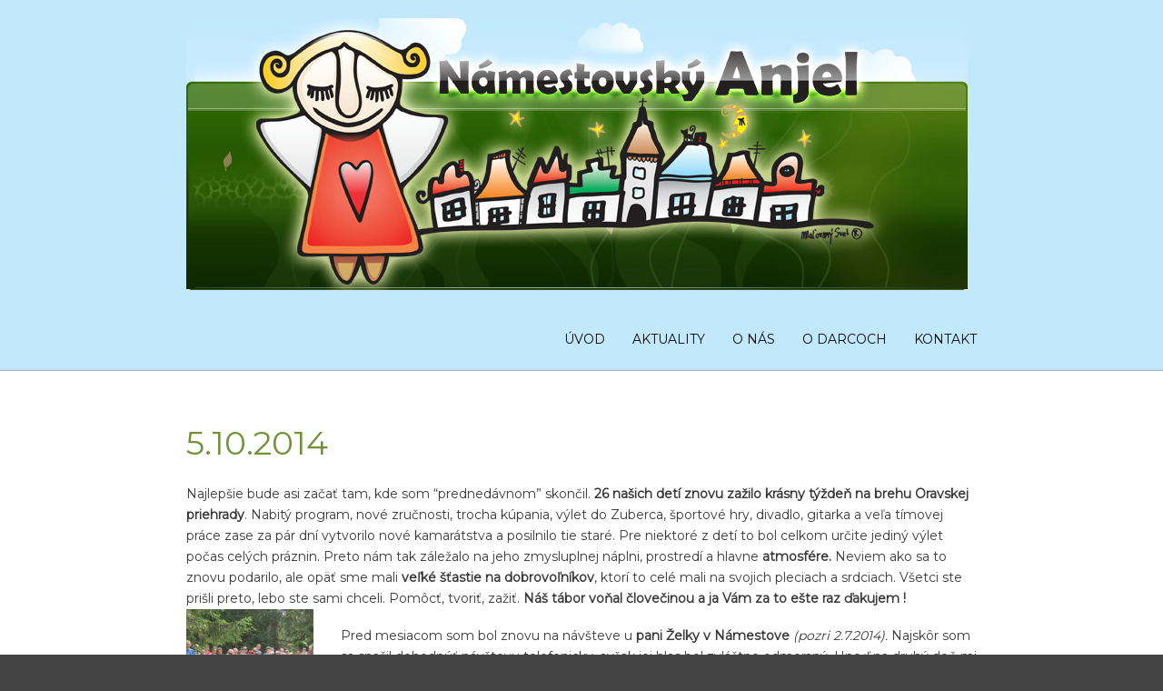

--- FILE ---
content_type: text/html; charset=UTF-8
request_url: https://www.namestovskyanjel.sk/5-10-2014/
body_size: 12063
content:
<!DOCTYPE html>

<html lang="sk-SK">

	<head>
		<meta charset="UTF-8">
		<meta name="viewport" content="width=device-width, initial-scale=1">
		<link rel="pingback" href="https://www.namestovskyanjel.sk/xmlrpc.php">
		
		<meta name='robots' content='index, follow, max-image-preview:large, max-snippet:-1, max-video-preview:-1' />
	<style>img:is([sizes="auto" i], [sizes^="auto," i]) { contain-intrinsic-size: 3000px 1500px }</style>
	
	<!-- This site is optimized with the Yoast SEO plugin v26.7 - https://yoast.com/wordpress/plugins/seo/ -->
	<title>5.10.2014 - Námestovský anjel</title>
	<link rel="canonical" href="https://www.namestovskyanjel.sk/5-10-2014/" />
	<meta property="og:locale" content="sk_SK" />
	<meta property="og:type" content="article" />
	<meta property="og:title" content="5.10.2014 - Námestovský anjel" />
	<meta property="og:description" content="Najlepšie bude asi začať tam, kde som &#8220;prednedávnom&#8221; skončil. 26 našich detí znovu zažilo krásny týždeň na brehu Oravskej priehrady. Nabitý program, nové zručnosti, trocha kúpania, výlet do Zuberca, športové hry, divadlo, gitarka a veľa tímovej práce zase za pár dní vytvorilo nové kamarátstva a posilnilo tie staré. Pre niektoré z detí to bol celkom určite jediný výlet [&hellip;]" />
	<meta property="og:url" content="https://www.namestovskyanjel.sk/5-10-2014/" />
	<meta property="og:site_name" content="Námestovský anjel" />
	<meta property="article:published_time" content="2014-10-05T18:02:18+00:00" />
	<meta property="article:modified_time" content="2017-07-17T18:03:00+00:00" />
	<meta property="og:image" content="https://www.namestovskyanjel.sk/wp-content/uploads/2017/07/IMG_5648-140x140.jpg" />
	<meta name="author" content="admin" />
	<meta name="twitter:card" content="summary_large_image" />
	<meta name="twitter:label1" content="Autor" />
	<meta name="twitter:data1" content="admin" />
	<meta name="twitter:label2" content="Predpokladaný čas čítania" />
	<meta name="twitter:data2" content="3 minúty" />
	<script type="application/ld+json" class="yoast-schema-graph">{"@context":"https://schema.org","@graph":[{"@type":"Article","@id":"https://www.namestovskyanjel.sk/5-10-2014/#article","isPartOf":{"@id":"https://www.namestovskyanjel.sk/5-10-2014/"},"author":{"name":"admin","@id":"https://www.namestovskyanjel.sk/#/schema/person/9ad3eea8944f523ea3a45b1dec37c6e9"},"headline":"5.10.2014","datePublished":"2014-10-05T18:02:18+00:00","dateModified":"2017-07-17T18:03:00+00:00","mainEntityOfPage":{"@id":"https://www.namestovskyanjel.sk/5-10-2014/"},"wordCount":505,"commentCount":0,"publisher":{"@id":"https://www.namestovskyanjel.sk/#organization"},"image":{"@id":"https://www.namestovskyanjel.sk/5-10-2014/#primaryimage"},"thumbnailUrl":"https://www.namestovskyanjel.sk/wp-content/uploads/2017/07/IMG_5648-140x140.jpg","articleSection":["Aktuality"],"inLanguage":"sk-SK","potentialAction":[{"@type":"CommentAction","name":"Comment","target":["https://www.namestovskyanjel.sk/5-10-2014/#respond"]}]},{"@type":"WebPage","@id":"https://www.namestovskyanjel.sk/5-10-2014/","url":"https://www.namestovskyanjel.sk/5-10-2014/","name":"5.10.2014 - Námestovský anjel","isPartOf":{"@id":"https://www.namestovskyanjel.sk/#website"},"primaryImageOfPage":{"@id":"https://www.namestovskyanjel.sk/5-10-2014/#primaryimage"},"image":{"@id":"https://www.namestovskyanjel.sk/5-10-2014/#primaryimage"},"thumbnailUrl":"https://www.namestovskyanjel.sk/wp-content/uploads/2017/07/IMG_5648-140x140.jpg","datePublished":"2014-10-05T18:02:18+00:00","dateModified":"2017-07-17T18:03:00+00:00","breadcrumb":{"@id":"https://www.namestovskyanjel.sk/5-10-2014/#breadcrumb"},"inLanguage":"sk-SK","potentialAction":[{"@type":"ReadAction","target":["https://www.namestovskyanjel.sk/5-10-2014/"]}]},{"@type":"ImageObject","inLanguage":"sk-SK","@id":"https://www.namestovskyanjel.sk/5-10-2014/#primaryimage","url":"https://www.namestovskyanjel.sk/wp-content/uploads/2017/07/IMG_5648.jpg","contentUrl":"https://www.namestovskyanjel.sk/wp-content/uploads/2017/07/IMG_5648.jpg","width":1024,"height":768},{"@type":"BreadcrumbList","@id":"https://www.namestovskyanjel.sk/5-10-2014/#breadcrumb","itemListElement":[{"@type":"ListItem","position":1,"name":"Home","item":"https://www.namestovskyanjel.sk/"},{"@type":"ListItem","position":2,"name":"Aktuality","item":"https://www.namestovskyanjel.sk/aktuality/"},{"@type":"ListItem","position":3,"name":"5.10.2014"}]},{"@type":"WebSite","@id":"https://www.namestovskyanjel.sk/#website","url":"https://www.namestovskyanjel.sk/","name":"Námestovský anjel","description":"","publisher":{"@id":"https://www.namestovskyanjel.sk/#organization"},"potentialAction":[{"@type":"SearchAction","target":{"@type":"EntryPoint","urlTemplate":"https://www.namestovskyanjel.sk/?s={search_term_string}"},"query-input":{"@type":"PropertyValueSpecification","valueRequired":true,"valueName":"search_term_string"}}],"inLanguage":"sk-SK"},{"@type":"Organization","@id":"https://www.namestovskyanjel.sk/#organization","name":"Námestovský anjel","url":"https://www.namestovskyanjel.sk/","logo":{"@type":"ImageObject","inLanguage":"sk-SK","@id":"https://www.namestovskyanjel.sk/#/schema/logo/image/","url":"https://www.namestovskyanjel.sk/wp-content/uploads/2017/07/anjellogo.png","contentUrl":"https://www.namestovskyanjel.sk/wp-content/uploads/2017/07/anjellogo.png","width":222,"height":292,"caption":"Námestovský anjel"},"image":{"@id":"https://www.namestovskyanjel.sk/#/schema/logo/image/"}},{"@type":"Person","@id":"https://www.namestovskyanjel.sk/#/schema/person/9ad3eea8944f523ea3a45b1dec37c6e9","name":"admin","image":{"@type":"ImageObject","inLanguage":"sk-SK","@id":"https://www.namestovskyanjel.sk/#/schema/person/image/","url":"https://secure.gravatar.com/avatar/45e98d728abec06af62224f32f44ecbd8f6ab61ffb695432c872f1ba0a07bc70?s=96&d=mm&r=g","contentUrl":"https://secure.gravatar.com/avatar/45e98d728abec06af62224f32f44ecbd8f6ab61ffb695432c872f1ba0a07bc70?s=96&d=mm&r=g","caption":"admin"},"url":"https://www.namestovskyanjel.sk/author/itsoft/"}]}</script>
	<!-- / Yoast SEO plugin. -->


<link rel='dns-prefetch' href='//stats.wp.com' />
<link rel='dns-prefetch' href='//fonts.googleapis.com' />
<link rel='preconnect' href='https://fonts.gstatic.com' crossorigin />
<link rel="alternate" type="application/rss+xml" title="RSS kanál: Námestovský anjel &raquo;" href="https://www.namestovskyanjel.sk/feed/" />
<link rel="alternate" type="application/rss+xml" title="RSS kanál komentárov webu Námestovský anjel &raquo;" href="https://www.namestovskyanjel.sk/comments/feed/" />
<link rel="alternate" type="application/rss+xml" title="RSS kanál komentárov webu Námestovský anjel &raquo; ku článku 5.10.2014" href="https://www.namestovskyanjel.sk/5-10-2014/feed/" />
<script type="text/javascript">
/* <![CDATA[ */
window._wpemojiSettings = {"baseUrl":"https:\/\/s.w.org\/images\/core\/emoji\/16.0.1\/72x72\/","ext":".png","svgUrl":"https:\/\/s.w.org\/images\/core\/emoji\/16.0.1\/svg\/","svgExt":".svg","source":{"concatemoji":"https:\/\/www.namestovskyanjel.sk\/wp-includes\/js\/wp-emoji-release.min.js?ver=6.8.3"}};
/*! This file is auto-generated */
!function(s,n){var o,i,e;function c(e){try{var t={supportTests:e,timestamp:(new Date).valueOf()};sessionStorage.setItem(o,JSON.stringify(t))}catch(e){}}function p(e,t,n){e.clearRect(0,0,e.canvas.width,e.canvas.height),e.fillText(t,0,0);var t=new Uint32Array(e.getImageData(0,0,e.canvas.width,e.canvas.height).data),a=(e.clearRect(0,0,e.canvas.width,e.canvas.height),e.fillText(n,0,0),new Uint32Array(e.getImageData(0,0,e.canvas.width,e.canvas.height).data));return t.every(function(e,t){return e===a[t]})}function u(e,t){e.clearRect(0,0,e.canvas.width,e.canvas.height),e.fillText(t,0,0);for(var n=e.getImageData(16,16,1,1),a=0;a<n.data.length;a++)if(0!==n.data[a])return!1;return!0}function f(e,t,n,a){switch(t){case"flag":return n(e,"\ud83c\udff3\ufe0f\u200d\u26a7\ufe0f","\ud83c\udff3\ufe0f\u200b\u26a7\ufe0f")?!1:!n(e,"\ud83c\udde8\ud83c\uddf6","\ud83c\udde8\u200b\ud83c\uddf6")&&!n(e,"\ud83c\udff4\udb40\udc67\udb40\udc62\udb40\udc65\udb40\udc6e\udb40\udc67\udb40\udc7f","\ud83c\udff4\u200b\udb40\udc67\u200b\udb40\udc62\u200b\udb40\udc65\u200b\udb40\udc6e\u200b\udb40\udc67\u200b\udb40\udc7f");case"emoji":return!a(e,"\ud83e\udedf")}return!1}function g(e,t,n,a){var r="undefined"!=typeof WorkerGlobalScope&&self instanceof WorkerGlobalScope?new OffscreenCanvas(300,150):s.createElement("canvas"),o=r.getContext("2d",{willReadFrequently:!0}),i=(o.textBaseline="top",o.font="600 32px Arial",{});return e.forEach(function(e){i[e]=t(o,e,n,a)}),i}function t(e){var t=s.createElement("script");t.src=e,t.defer=!0,s.head.appendChild(t)}"undefined"!=typeof Promise&&(o="wpEmojiSettingsSupports",i=["flag","emoji"],n.supports={everything:!0,everythingExceptFlag:!0},e=new Promise(function(e){s.addEventListener("DOMContentLoaded",e,{once:!0})}),new Promise(function(t){var n=function(){try{var e=JSON.parse(sessionStorage.getItem(o));if("object"==typeof e&&"number"==typeof e.timestamp&&(new Date).valueOf()<e.timestamp+604800&&"object"==typeof e.supportTests)return e.supportTests}catch(e){}return null}();if(!n){if("undefined"!=typeof Worker&&"undefined"!=typeof OffscreenCanvas&&"undefined"!=typeof URL&&URL.createObjectURL&&"undefined"!=typeof Blob)try{var e="postMessage("+g.toString()+"("+[JSON.stringify(i),f.toString(),p.toString(),u.toString()].join(",")+"));",a=new Blob([e],{type:"text/javascript"}),r=new Worker(URL.createObjectURL(a),{name:"wpTestEmojiSupports"});return void(r.onmessage=function(e){c(n=e.data),r.terminate(),t(n)})}catch(e){}c(n=g(i,f,p,u))}t(n)}).then(function(e){for(var t in e)n.supports[t]=e[t],n.supports.everything=n.supports.everything&&n.supports[t],"flag"!==t&&(n.supports.everythingExceptFlag=n.supports.everythingExceptFlag&&n.supports[t]);n.supports.everythingExceptFlag=n.supports.everythingExceptFlag&&!n.supports.flag,n.DOMReady=!1,n.readyCallback=function(){n.DOMReady=!0}}).then(function(){return e}).then(function(){var e;n.supports.everything||(n.readyCallback(),(e=n.source||{}).concatemoji?t(e.concatemoji):e.wpemoji&&e.twemoji&&(t(e.twemoji),t(e.wpemoji)))}))}((window,document),window._wpemojiSettings);
/* ]]> */
</script>
<style id='wp-emoji-styles-inline-css' type='text/css'>

	img.wp-smiley, img.emoji {
		display: inline !important;
		border: none !important;
		box-shadow: none !important;
		height: 1em !important;
		width: 1em !important;
		margin: 0 0.07em !important;
		vertical-align: -0.1em !important;
		background: none !important;
		padding: 0 !important;
	}
</style>
<link rel='stylesheet' id='wp-block-library-css' href='https://www.namestovskyanjel.sk/wp-includes/css/dist/block-library/style.min.css?ver=6.8.3' type='text/css' media='all' />
<style id='classic-theme-styles-inline-css' type='text/css'>
/*! This file is auto-generated */
.wp-block-button__link{color:#fff;background-color:#32373c;border-radius:9999px;box-shadow:none;text-decoration:none;padding:calc(.667em + 2px) calc(1.333em + 2px);font-size:1.125em}.wp-block-file__button{background:#32373c;color:#fff;text-decoration:none}
</style>
<link rel='stylesheet' id='mediaelement-css' href='https://www.namestovskyanjel.sk/wp-includes/js/mediaelement/mediaelementplayer-legacy.min.css?ver=4.2.17' type='text/css' media='all' />
<link rel='stylesheet' id='wp-mediaelement-css' href='https://www.namestovskyanjel.sk/wp-includes/js/mediaelement/wp-mediaelement.min.css?ver=6.8.3' type='text/css' media='all' />
<style id='jetpack-sharing-buttons-style-inline-css' type='text/css'>
.jetpack-sharing-buttons__services-list{display:flex;flex-direction:row;flex-wrap:wrap;gap:0;list-style-type:none;margin:5px;padding:0}.jetpack-sharing-buttons__services-list.has-small-icon-size{font-size:12px}.jetpack-sharing-buttons__services-list.has-normal-icon-size{font-size:16px}.jetpack-sharing-buttons__services-list.has-large-icon-size{font-size:24px}.jetpack-sharing-buttons__services-list.has-huge-icon-size{font-size:36px}@media print{.jetpack-sharing-buttons__services-list{display:none!important}}.editor-styles-wrapper .wp-block-jetpack-sharing-buttons{gap:0;padding-inline-start:0}ul.jetpack-sharing-buttons__services-list.has-background{padding:1.25em 2.375em}
</style>
<style id='global-styles-inline-css' type='text/css'>
:root{--wp--preset--aspect-ratio--square: 1;--wp--preset--aspect-ratio--4-3: 4/3;--wp--preset--aspect-ratio--3-4: 3/4;--wp--preset--aspect-ratio--3-2: 3/2;--wp--preset--aspect-ratio--2-3: 2/3;--wp--preset--aspect-ratio--16-9: 16/9;--wp--preset--aspect-ratio--9-16: 9/16;--wp--preset--color--black: #000000;--wp--preset--color--cyan-bluish-gray: #abb8c3;--wp--preset--color--white: #ffffff;--wp--preset--color--pale-pink: #f78da7;--wp--preset--color--vivid-red: #cf2e2e;--wp--preset--color--luminous-vivid-orange: #ff6900;--wp--preset--color--luminous-vivid-amber: #fcb900;--wp--preset--color--light-green-cyan: #7bdcb5;--wp--preset--color--vivid-green-cyan: #00d084;--wp--preset--color--pale-cyan-blue: #8ed1fc;--wp--preset--color--vivid-cyan-blue: #0693e3;--wp--preset--color--vivid-purple: #9b51e0;--wp--preset--gradient--vivid-cyan-blue-to-vivid-purple: linear-gradient(135deg,rgba(6,147,227,1) 0%,rgb(155,81,224) 100%);--wp--preset--gradient--light-green-cyan-to-vivid-green-cyan: linear-gradient(135deg,rgb(122,220,180) 0%,rgb(0,208,130) 100%);--wp--preset--gradient--luminous-vivid-amber-to-luminous-vivid-orange: linear-gradient(135deg,rgba(252,185,0,1) 0%,rgba(255,105,0,1) 100%);--wp--preset--gradient--luminous-vivid-orange-to-vivid-red: linear-gradient(135deg,rgba(255,105,0,1) 0%,rgb(207,46,46) 100%);--wp--preset--gradient--very-light-gray-to-cyan-bluish-gray: linear-gradient(135deg,rgb(238,238,238) 0%,rgb(169,184,195) 100%);--wp--preset--gradient--cool-to-warm-spectrum: linear-gradient(135deg,rgb(74,234,220) 0%,rgb(151,120,209) 20%,rgb(207,42,186) 40%,rgb(238,44,130) 60%,rgb(251,105,98) 80%,rgb(254,248,76) 100%);--wp--preset--gradient--blush-light-purple: linear-gradient(135deg,rgb(255,206,236) 0%,rgb(152,150,240) 100%);--wp--preset--gradient--blush-bordeaux: linear-gradient(135deg,rgb(254,205,165) 0%,rgb(254,45,45) 50%,rgb(107,0,62) 100%);--wp--preset--gradient--luminous-dusk: linear-gradient(135deg,rgb(255,203,112) 0%,rgb(199,81,192) 50%,rgb(65,88,208) 100%);--wp--preset--gradient--pale-ocean: linear-gradient(135deg,rgb(255,245,203) 0%,rgb(182,227,212) 50%,rgb(51,167,181) 100%);--wp--preset--gradient--electric-grass: linear-gradient(135deg,rgb(202,248,128) 0%,rgb(113,206,126) 100%);--wp--preset--gradient--midnight: linear-gradient(135deg,rgb(2,3,129) 0%,rgb(40,116,252) 100%);--wp--preset--font-size--small: 13px;--wp--preset--font-size--medium: 20px;--wp--preset--font-size--large: 36px;--wp--preset--font-size--x-large: 42px;--wp--preset--spacing--20: 0.44rem;--wp--preset--spacing--30: 0.67rem;--wp--preset--spacing--40: 1rem;--wp--preset--spacing--50: 1.5rem;--wp--preset--spacing--60: 2.25rem;--wp--preset--spacing--70: 3.38rem;--wp--preset--spacing--80: 5.06rem;--wp--preset--shadow--natural: 6px 6px 9px rgba(0, 0, 0, 0.2);--wp--preset--shadow--deep: 12px 12px 50px rgba(0, 0, 0, 0.4);--wp--preset--shadow--sharp: 6px 6px 0px rgba(0, 0, 0, 0.2);--wp--preset--shadow--outlined: 6px 6px 0px -3px rgba(255, 255, 255, 1), 6px 6px rgba(0, 0, 0, 1);--wp--preset--shadow--crisp: 6px 6px 0px rgba(0, 0, 0, 1);}:where(.is-layout-flex){gap: 0.5em;}:where(.is-layout-grid){gap: 0.5em;}body .is-layout-flex{display: flex;}.is-layout-flex{flex-wrap: wrap;align-items: center;}.is-layout-flex > :is(*, div){margin: 0;}body .is-layout-grid{display: grid;}.is-layout-grid > :is(*, div){margin: 0;}:where(.wp-block-columns.is-layout-flex){gap: 2em;}:where(.wp-block-columns.is-layout-grid){gap: 2em;}:where(.wp-block-post-template.is-layout-flex){gap: 1.25em;}:where(.wp-block-post-template.is-layout-grid){gap: 1.25em;}.has-black-color{color: var(--wp--preset--color--black) !important;}.has-cyan-bluish-gray-color{color: var(--wp--preset--color--cyan-bluish-gray) !important;}.has-white-color{color: var(--wp--preset--color--white) !important;}.has-pale-pink-color{color: var(--wp--preset--color--pale-pink) !important;}.has-vivid-red-color{color: var(--wp--preset--color--vivid-red) !important;}.has-luminous-vivid-orange-color{color: var(--wp--preset--color--luminous-vivid-orange) !important;}.has-luminous-vivid-amber-color{color: var(--wp--preset--color--luminous-vivid-amber) !important;}.has-light-green-cyan-color{color: var(--wp--preset--color--light-green-cyan) !important;}.has-vivid-green-cyan-color{color: var(--wp--preset--color--vivid-green-cyan) !important;}.has-pale-cyan-blue-color{color: var(--wp--preset--color--pale-cyan-blue) !important;}.has-vivid-cyan-blue-color{color: var(--wp--preset--color--vivid-cyan-blue) !important;}.has-vivid-purple-color{color: var(--wp--preset--color--vivid-purple) !important;}.has-black-background-color{background-color: var(--wp--preset--color--black) !important;}.has-cyan-bluish-gray-background-color{background-color: var(--wp--preset--color--cyan-bluish-gray) !important;}.has-white-background-color{background-color: var(--wp--preset--color--white) !important;}.has-pale-pink-background-color{background-color: var(--wp--preset--color--pale-pink) !important;}.has-vivid-red-background-color{background-color: var(--wp--preset--color--vivid-red) !important;}.has-luminous-vivid-orange-background-color{background-color: var(--wp--preset--color--luminous-vivid-orange) !important;}.has-luminous-vivid-amber-background-color{background-color: var(--wp--preset--color--luminous-vivid-amber) !important;}.has-light-green-cyan-background-color{background-color: var(--wp--preset--color--light-green-cyan) !important;}.has-vivid-green-cyan-background-color{background-color: var(--wp--preset--color--vivid-green-cyan) !important;}.has-pale-cyan-blue-background-color{background-color: var(--wp--preset--color--pale-cyan-blue) !important;}.has-vivid-cyan-blue-background-color{background-color: var(--wp--preset--color--vivid-cyan-blue) !important;}.has-vivid-purple-background-color{background-color: var(--wp--preset--color--vivid-purple) !important;}.has-black-border-color{border-color: var(--wp--preset--color--black) !important;}.has-cyan-bluish-gray-border-color{border-color: var(--wp--preset--color--cyan-bluish-gray) !important;}.has-white-border-color{border-color: var(--wp--preset--color--white) !important;}.has-pale-pink-border-color{border-color: var(--wp--preset--color--pale-pink) !important;}.has-vivid-red-border-color{border-color: var(--wp--preset--color--vivid-red) !important;}.has-luminous-vivid-orange-border-color{border-color: var(--wp--preset--color--luminous-vivid-orange) !important;}.has-luminous-vivid-amber-border-color{border-color: var(--wp--preset--color--luminous-vivid-amber) !important;}.has-light-green-cyan-border-color{border-color: var(--wp--preset--color--light-green-cyan) !important;}.has-vivid-green-cyan-border-color{border-color: var(--wp--preset--color--vivid-green-cyan) !important;}.has-pale-cyan-blue-border-color{border-color: var(--wp--preset--color--pale-cyan-blue) !important;}.has-vivid-cyan-blue-border-color{border-color: var(--wp--preset--color--vivid-cyan-blue) !important;}.has-vivid-purple-border-color{border-color: var(--wp--preset--color--vivid-purple) !important;}.has-vivid-cyan-blue-to-vivid-purple-gradient-background{background: var(--wp--preset--gradient--vivid-cyan-blue-to-vivid-purple) !important;}.has-light-green-cyan-to-vivid-green-cyan-gradient-background{background: var(--wp--preset--gradient--light-green-cyan-to-vivid-green-cyan) !important;}.has-luminous-vivid-amber-to-luminous-vivid-orange-gradient-background{background: var(--wp--preset--gradient--luminous-vivid-amber-to-luminous-vivid-orange) !important;}.has-luminous-vivid-orange-to-vivid-red-gradient-background{background: var(--wp--preset--gradient--luminous-vivid-orange-to-vivid-red) !important;}.has-very-light-gray-to-cyan-bluish-gray-gradient-background{background: var(--wp--preset--gradient--very-light-gray-to-cyan-bluish-gray) !important;}.has-cool-to-warm-spectrum-gradient-background{background: var(--wp--preset--gradient--cool-to-warm-spectrum) !important;}.has-blush-light-purple-gradient-background{background: var(--wp--preset--gradient--blush-light-purple) !important;}.has-blush-bordeaux-gradient-background{background: var(--wp--preset--gradient--blush-bordeaux) !important;}.has-luminous-dusk-gradient-background{background: var(--wp--preset--gradient--luminous-dusk) !important;}.has-pale-ocean-gradient-background{background: var(--wp--preset--gradient--pale-ocean) !important;}.has-electric-grass-gradient-background{background: var(--wp--preset--gradient--electric-grass) !important;}.has-midnight-gradient-background{background: var(--wp--preset--gradient--midnight) !important;}.has-small-font-size{font-size: var(--wp--preset--font-size--small) !important;}.has-medium-font-size{font-size: var(--wp--preset--font-size--medium) !important;}.has-large-font-size{font-size: var(--wp--preset--font-size--large) !important;}.has-x-large-font-size{font-size: var(--wp--preset--font-size--x-large) !important;}
:where(.wp-block-post-template.is-layout-flex){gap: 1.25em;}:where(.wp-block-post-template.is-layout-grid){gap: 1.25em;}
:where(.wp-block-columns.is-layout-flex){gap: 2em;}:where(.wp-block-columns.is-layout-grid){gap: 2em;}
:root :where(.wp-block-pullquote){font-size: 1.5em;line-height: 1.6;}
</style>
<link rel='stylesheet' id='pe-panels-css' href='https://www.namestovskyanjel.sk/wp-content/plugins/pe-panels/css/panels.min.css?ver=1.09' type='text/css' media='all' />
<link rel='stylesheet' id='normalize-css' href='https://www.namestovskyanjel.sk/wp-content/themes/pe-business/css/normalize.min.css?ver=5.0.0' type='text/css' media='all' />
<link rel='stylesheet' id='animate-css' href='https://www.namestovskyanjel.sk/wp-content/themes/pe-business/css/animate.min.css?ver=3.5.2' type='text/css' media='all' />
<link rel='stylesheet' id='font-awesome-all-css' href='https://www.namestovskyanjel.sk/wp-content/themes/pe-business/css/font-awesome/all.css?ver=5.12.0' type='text/css' media='all' />
<link rel='stylesheet' id='font-awesome-v4-shims-css' href='https://www.namestovskyanjel.sk/wp-content/themes/pe-business/css/font-awesome/v4-shims.css?ver=5.12.0' type='text/css' media='all' />
<link rel='stylesheet' id='pe-theme-css' href='https://www.namestovskyanjel.sk/wp-content/uploads/pe-business/css/theme.css' type='text/css' media='all' />
<link rel='stylesheet' id='pe-offcanvas-css' href='https://www.namestovskyanjel.sk/wp-content/uploads/pe-business/css/offcanvas.css' type='text/css' media='all' />
<link rel='stylesheet' id='pe-style-css' href='https://www.namestovskyanjel.sk/wp-content/themes/pe-business/style.css?ver=1.10' type='text/css' media='all' />
<link rel='stylesheet' id='jetpack-subscriptions-css' href='https://www.namestovskyanjel.sk/wp-content/plugins/jetpack/_inc/build/subscriptions/subscriptions.min.css?ver=15.4' type='text/css' media='all' />
<link rel='stylesheet' id='fancybox-css' href='https://www.namestovskyanjel.sk/wp-content/plugins/easy-fancybox/fancybox/1.5.4/jquery.fancybox.min.css?ver=6.8.3' type='text/css' media='screen' />
<link rel="preload" as="style" href="https://fonts.googleapis.com/css?family=Montserrat:400&#038;display=swap&#038;ver=1744321223" /><link rel="stylesheet" href="https://fonts.googleapis.com/css?family=Montserrat:400&#038;display=swap&#038;ver=1744321223" media="print" onload="this.media='all'"><noscript><link rel="stylesheet" href="https://fonts.googleapis.com/css?family=Montserrat:400&#038;display=swap&#038;ver=1744321223" /></noscript><script type="text/javascript" src="https://www.namestovskyanjel.sk/wp-includes/js/jquery/jquery.min.js?ver=3.7.1" id="jquery-core-js"></script>
<script type="text/javascript" src="https://www.namestovskyanjel.sk/wp-includes/js/jquery/jquery-migrate.min.js?ver=3.4.1" id="jquery-migrate-js"></script>
<script type="text/javascript" src="https://www.namestovskyanjel.sk/wp-content/plugins/pe-business-plugin/js/map.js?ver=6.8.3" id="pe-map-js"></script>
<script type="text/javascript" src="https://www.namestovskyanjel.sk/wp-content/plugins/pe-business-plugin/js/jquery.countTo.js?ver=1" id="jquery.countTo-js"></script>
<script type="text/javascript" src="https://www.namestovskyanjel.sk/wp-content/plugins/pe-business-plugin/js/script.js?ver=1" id="pe-business-plugin-js-js"></script>
<link rel="https://api.w.org/" href="https://www.namestovskyanjel.sk/wp-json/" /><link rel="alternate" title="JSON" type="application/json" href="https://www.namestovskyanjel.sk/wp-json/wp/v2/posts/123" /><link rel="EditURI" type="application/rsd+xml" title="RSD" href="https://www.namestovskyanjel.sk/xmlrpc.php?rsd" />
<meta name="generator" content="WordPress 6.8.3" />
<link rel='shortlink' href='https://www.namestovskyanjel.sk/?p=123' />
<link rel="alternate" title="oEmbed (JSON)" type="application/json+oembed" href="https://www.namestovskyanjel.sk/wp-json/oembed/1.0/embed?url=https%3A%2F%2Fwww.namestovskyanjel.sk%2F5-10-2014%2F" />
<link rel="alternate" title="oEmbed (XML)" type="text/xml+oembed" href="https://www.namestovskyanjel.sk/wp-json/oembed/1.0/embed?url=https%3A%2F%2Fwww.namestovskyanjel.sk%2F5-10-2014%2F&#038;format=xml" />
<meta name="generator" content="Redux 4.5.10" />	<style>img#wpstats{display:none}</style>
			</head>

	<body class="wp-singular post-template-default single single-post postid-123 single-format-standard wp-theme-pe-business menu-standard noheader wcagfocus wcaghover header-background-image-on">

		<div id="pe-main">

			
<nav id="pe-skip-menu" >
	</nav>


<header id="pe-header" class="header-standard topbar-mode-on-scroll topbar-shadow-on-scroll ">
	<div id="pe-header-in">
					<div id="pe-logo-nav">
								<div id="pe-logo-nav-in" class="pe-container ">
					<div id="pe-bar-left">
													<div id="pe-logo">
								<a href="https://www.namestovskyanjel.sk/" class="pe-logo-img" title="Námestovský anjel" rel="home">
									<span class="logo"><img src="https://www.namestovskyanjel.sk/wp-content/uploads/2017/07/headerimg.jpg" alt="Námestovský anjel" ></span>
								</a>
							</div>
											</div>

										<div id="pe-bar-right">
						<nav id="pe-main-menu" >
															<div class="pe-main-menu"><ul id="menu-hlavne-menu" class="nav-menu"><li id="menu-item-84" class="menu-item menu-item-type-custom menu-item-object-custom menu-item-84"><a href="/">Úvod</a></li>
<li id="menu-item-90" class="menu-item menu-item-type-post_type menu-item-object-page current_page_parent menu-item-90"><a href="https://www.namestovskyanjel.sk/aktuality/">Aktuality</a></li>
<li id="menu-item-25" class="menu-item menu-item-type-custom menu-item-object-custom menu-item-has-children menu-item-25"><a href="#" aria-haspopup="true">O nás</a>
<div class="nav-dropdown"><ul class="nav-dropdown-in main-menu">
	<li id="menu-item-26" class="menu-item menu-item-type-post_type menu-item-object-page menu-item-26"><a href="https://www.namestovskyanjel.sk/preco-vznikol-namestovsky-anjel/">Prečo vznikol Námestovský anjel</a></li>
	<li id="menu-item-43" class="menu-item menu-item-type-post_type menu-item-object-page menu-item-43"><a href="https://www.namestovskyanjel.sk/komu-pomahame/">Komu pomáhame</a></li>
	<li id="menu-item-41" class="menu-item menu-item-type-post_type menu-item-object-page menu-item-41"><a href="https://www.namestovskyanjel.sk/ako-to-cele-funguje/">Ako to celé funguje</a></li>
	<li id="menu-item-46" class="menu-item menu-item-type-post_type menu-item-object-page menu-item-46"><a href="https://www.namestovskyanjel.sk/najcastejsie-otazky/">Najčastejšie otázky</a></li>
	<li id="menu-item-69" class="menu-item menu-item-type-post_type menu-item-object-page menu-item-69"><a href="https://www.namestovskyanjel.sk/podporuju-nas/">Podporujú nás</a></li>
	<li id="menu-item-77" class="menu-item menu-item-type-post_type menu-item-object-page menu-item-77"><a href="https://www.namestovskyanjel.sk/stiahnite-si-letak/">Stiahnite si leták</a></li>
</ul></div>
</li>
<li id="menu-item-53" class="menu-item menu-item-type-custom menu-item-object-custom menu-item-has-children menu-item-53"><a href="#" aria-haspopup="true">O darcoch</a>
<div class="nav-dropdown"><ul class="nav-dropdown-in main-menu">
	<li id="menu-item-56" class="menu-item menu-item-type-post_type menu-item-object-page menu-item-56"><a href="https://www.namestovskyanjel.sk/zoznam-darcov/">Zoznam darcov</a></li>
	<li id="menu-item-55" class="menu-item menu-item-type-post_type menu-item-object-page menu-item-55"><a href="https://www.namestovskyanjel.sk/kolko-darovat/">Koľko darovať?</a></li>
	<li id="menu-item-54" class="menu-item menu-item-type-post_type menu-item-object-page menu-item-54"><a href="https://www.namestovskyanjel.sk/ochrana-dovernych-informacii/">Ochrana dôverných informácií</a></li>
	<li id="menu-item-431" class="menu-item menu-item-type-post_type menu-item-object-page menu-item-431"><a href="https://www.namestovskyanjel.sk/registracia/">Registrácia</a></li>
</ul></div>
</li>
<li id="menu-item-80" class="menu-item menu-item-type-post_type menu-item-object-page menu-item-80"><a href="https://www.namestovskyanjel.sk/kontakt/">Kontakt</a></li>
</ul></div>													</nav>
						
														
														
												<div id="pe-offcanvas-button">
							<a href="#" class="toggle-nav open"><span class="fa fa-navicon" aria-hidden="true"></span><span class="sr-only">Offcanvas Sidebar</span></a>
						</div>
												
						
		<div id="pe-offcanvas" class="off-canvas-right">
			<div id="pe-offcanvas-toolbar">
				<a class="toggle-nav close" href="#"><span class="x-icon" aria-hidden="true"></span><span class="sr-only">Close Offcanvas Sidebar</span></a>
			</div>

			<div id="pe-offcanvas-content" class="pe-offcanvas">
				<div class="row">
					<div class="pe-offcanvas-menu pe-widget"><ul id="menu-hlavne-menu-1" class="nav-menu"><li class="menu-item menu-item-type-custom menu-item-object-custom menu-item-84"><a href="/">Úvod</a></li>
<li class="menu-item menu-item-type-post_type menu-item-object-page current_page_parent menu-item-90"><a href="https://www.namestovskyanjel.sk/aktuality/">Aktuality</a></li>
<li class="menu-item menu-item-type-custom menu-item-object-custom menu-item-has-children menu-item-25"><a href="#" aria-haspopup="true">O nás</a>
<div class="nav-dropdown"><ul class="nav-dropdown-in main-menu">
	<li class="menu-item menu-item-type-post_type menu-item-object-page menu-item-26"><a href="https://www.namestovskyanjel.sk/preco-vznikol-namestovsky-anjel/">Prečo vznikol Námestovský anjel</a></li>
	<li class="menu-item menu-item-type-post_type menu-item-object-page menu-item-43"><a href="https://www.namestovskyanjel.sk/komu-pomahame/">Komu pomáhame</a></li>
	<li class="menu-item menu-item-type-post_type menu-item-object-page menu-item-41"><a href="https://www.namestovskyanjel.sk/ako-to-cele-funguje/">Ako to celé funguje</a></li>
	<li class="menu-item menu-item-type-post_type menu-item-object-page menu-item-46"><a href="https://www.namestovskyanjel.sk/najcastejsie-otazky/">Najčastejšie otázky</a></li>
	<li class="menu-item menu-item-type-post_type menu-item-object-page menu-item-69"><a href="https://www.namestovskyanjel.sk/podporuju-nas/">Podporujú nás</a></li>
	<li class="menu-item menu-item-type-post_type menu-item-object-page menu-item-77"><a href="https://www.namestovskyanjel.sk/stiahnite-si-letak/">Stiahnite si leták</a></li>
</ul></div>
</li>
<li class="menu-item menu-item-type-custom menu-item-object-custom menu-item-has-children menu-item-53"><a href="#" aria-haspopup="true">O darcoch</a>
<div class="nav-dropdown"><ul class="nav-dropdown-in main-menu">
	<li class="menu-item menu-item-type-post_type menu-item-object-page menu-item-56"><a href="https://www.namestovskyanjel.sk/zoznam-darcov/">Zoznam darcov</a></li>
	<li class="menu-item menu-item-type-post_type menu-item-object-page menu-item-55"><a href="https://www.namestovskyanjel.sk/kolko-darovat/">Koľko darovať?</a></li>
	<li class="menu-item menu-item-type-post_type menu-item-object-page menu-item-54"><a href="https://www.namestovskyanjel.sk/ochrana-dovernych-informacii/">Ochrana dôverných informácií</a></li>
	<li class="menu-item menu-item-type-post_type menu-item-object-page menu-item-431"><a href="https://www.namestovskyanjel.sk/registracia/">Registrácia</a></li>
</ul></div>
</li>
<li class="menu-item menu-item-type-post_type menu-item-object-page menu-item-80"><a href="https://www.namestovskyanjel.sk/kontakt/">Kontakt</a></li>
</ul></div>				</div>
			</div>
		</div>


					</div>
									</div>
			</div>
		
		
	</div>
</header>




<div id="pe-content-part" >

	<div id="pe-content-part-in" class="pe-container">
		<div class="pe-row">

			<div id="pe-content" class="col-md-12">

				
				<!-- Begin of main content area -->
				<main id="pe-maincontent">

					
					
<article class="post-123 post type-post status-publish format-standard hentry category-aktuality clearfix">

	<header class="page-header">
		
					<h1 class="entry-title">5.10.2014</h1>
				
		
	</header>

	
	<div class="pe-article-content">

		<p>Najlepšie bude asi začať tam, kde som &#8220;prednedávnom&#8221; skončil. <strong>26 našich detí znovu zažilo krásny týždeň na brehu Oravskej priehrady</strong>. Nabitý program, nové zručnosti, trocha kúpania, výlet do Zuberca, športové hry, divadlo, gitarka a veľa tímovej práce zase za pár dní vytvorilo nové kamarátstva a posilnilo tie staré. Pre niektoré z detí to bol celkom určite jediný výlet počas celých práznin. Preto nám tak záležalo na jeho zmysluplnej náplni, prostredí a hlavne <strong>atmosfére. </strong>Neviem ako sa to znovu podarilo, ale opäť sme mali <strong>veľké šťastie na dobrovoľníkov</strong>, ktorí to celé mali na svojich pleciach a srdciach. Všetci ste prišli preto, lebo ste sami chceli. Pomôcť, tvoriť, zažiť. <strong>Náš tábor voňal človečinou a ja Vám za to ešte raz ďakujem !<br />
</strong><a href="https://www.namestovskyanjel.sk/wp-content/uploads/2017/07/IMG_5648.jpg" target="_blank" rel="noopener"><img decoding="async" class="alignleft wp-image-124 size-thumbnail" src="https://www.namestovskyanjel.sk/wp-content/uploads/2017/07/IMG_5648-140x140.jpg" alt="" width="140" height="140" /></a></p>
<p>Pred mesiacom som bol znovu na návšteve u <strong>pani Želky v Námestove </strong><em>(pozri 2.7.2014). </em>Najskôr som sa snažil dohodnúť návštevu telefonicky, avšak jej hlas bol zvláštne odmeraný. Hneď na druhý deň mi zavolala pani suseda, nech sa zastavím. V obývačke mi potom pani Želka za pomoci susedy vysvetlila, že má silný zápal v ušiach ( tvár mala opuchnutú ešte viac ako minule ) a v telefóne ma vôbec nespoznala. Hovorila mi o sklamaní z odmietnutia pomoci Dobrým anjelom, nakoľko už nemá školopovinné deti a systém kritérií s možnosťou &#8220;večného dieťaťa&#8221; proste nepočítal. O to viac sa potešila našej pomoci, ktorá spolu s dcérou a dobrou susedou , ktorá sa o syna stará v čase jej návštev onkologického oddelenia, pomáha udržiavať normálny chod domácnosti.</p>
<p>Dnešný príspevok ukončím textom mailu, ktorý sme toto leto dostali od mamy Tomáška, ktorej sme sumou 400 eur prispeli na úhradu liečebného pobytu v Turčianskych Tepliciach <em>(pozri 20.12.2013).</em><br />
Dobrý deň.<br />
Ďakujeme za vašu pomoc,za ktorú chceme poďakovať všetkým štedrým darcom, ktorí pomahajú deťom ako môj Tomáško. Nie každý v dnešnej dobe je ochotný pomáhať či už finančne alebo aj inak. Len ten, kto má zdravotne postinuté dieťa vie, aké to je ťažké, že sa vám obrati život naruby a všetko,čo ste mali a plánovali ide bokom a často sa už k tomu nevrátite, lebo všetko, čo máte, chcete a dáte tomu dieťatku ktoré je závislé na pomoci druhých. POZDRAVUJEM A ZO SRDCA ZA TOMÁŠKA ĎAKUJEM VŠETKÝM KTORÍ PRISPELI DO VAŠEJ NADÁCIE:   ĎAKUJEM VEĽMI PEKNE.   M&#8230;</p>
<p>V najbližších dňoch nás čaká niekoľko návštev v nových rodinách, tak sa polepším a určite niečo napíšem</p>

	</div>

	
	<!-- Go to www.addthis.com/dashboard to customize your tools -->
	<div class="addthis_sharing_toolbox"></div>

	
	
	<nav class="navigation post-navigation" aria-label="Články">
		<h2 class="screen-reader-text">Navigácia v článku</h2>
		<div class="nav-links"><div class="nav-previous"><a href="https://www.namestovskyanjel.sk/2-7-2014/" rel="prev"><span class="meta-nav" aria-hidden="true">&lsaquo;</span> <span class="screen-reader-text">Previous post:</span> <span class="post-title">2.7.2014</span></a></div><div class="nav-next"><a href="https://www.namestovskyanjel.sk/22-12-2014/" rel="next"><span class="meta-nav" aria-hidden="true">&rsaquo;</span> <span class="screen-reader-text">Next post:</span> <span class="post-title">22.12.2014</span></a></div></div>
	</nav>
	
	
</article>

					
				</main>
				<!-- End of main content area -->

				
			</div>

			<!-- Sidebars -->
			
		</div>

	</div>

</div>


<div id="pe-footer" >
	<div id="pe-footer-in" class="pe-container ">
		<div class="row">
			<div id="nav_menu-2" class="col-md-6 pe-widget widget widget_nav_menu"><div class="pe-widget-in clearfix"><h3 class="pe-title">Námestovský anjel</h3><div class="menu-dolne-menu-container"><ul id="menu-dolne-menu" class="menu"><li id="menu-item-349" class="menu-item menu-item-type-post_type menu-item-object-page menu-item-349"><a href="https://www.namestovskyanjel.sk/ako-to-cele-funguje/">Ako to celé funguje</a></li>
<li id="menu-item-352" class="menu-item menu-item-type-post_type menu-item-object-page menu-item-352"><a href="https://www.namestovskyanjel.sk/kolko-darovat/">Koľko darovať?</a></li>
<li id="menu-item-353" class="menu-item menu-item-type-post_type menu-item-object-page menu-item-353"><a href="https://www.namestovskyanjel.sk/komu-pomahame/">Komu pomáhame</a></li>
<li id="menu-item-430" class="menu-item menu-item-type-post_type menu-item-object-page menu-item-430"><a href="https://www.namestovskyanjel.sk/registracia/">Registrácia</a></li>
<li id="menu-item-351" class="menu-item menu-item-type-post_type menu-item-object-page menu-item-351"><a href="https://www.namestovskyanjel.sk/venujte-nam-2-z-dane/">Venujte nám 2% z dane</a></li>
<li id="menu-item-350" class="menu-item menu-item-type-post_type menu-item-object-page menu-item-350"><a href="https://www.namestovskyanjel.sk/kontakt/">Kontakt</a></li>
</ul></div></div></div><div id="blog_subscription-3" class="col-md-6 pe-widget widget widget_blog_subscription jetpack_subscription_widget"><div class="pe-widget-in clearfix"><h3 class="pe-title">Prihláste sa na odber aktualít prostredníctvom e-mailu</h3>
			<div class="wp-block-jetpack-subscriptions__container">
			<form action="#" method="post" accept-charset="utf-8" id="subscribe-blog-blog_subscription-3"
				data-blog="133794006"
				data-post_access_level="everybody" >
									<div id="subscribe-text"><p>Pre odoberanie najnovších článkov a odoberanie e-mailových notifikácií, zadajte prosím vašu e-mailovú adresu.</p>
</div>
										<p id="subscribe-email">
						<label id="jetpack-subscribe-label"
							class="screen-reader-text"
							for="subscribe-field-blog_subscription-3">
							E-mailová adresa						</label>
						<input type="email" name="email" autocomplete="email" required="required"
																					value=""
							id="subscribe-field-blog_subscription-3"
							placeholder="E-mailová adresa"
						/>
					</p>

					<p id="subscribe-submit"
											>
						<input type="hidden" name="action" value="subscribe"/>
						<input type="hidden" name="source" value="https://www.namestovskyanjel.sk/5-10-2014/"/>
						<input type="hidden" name="sub-type" value="widget"/>
						<input type="hidden" name="redirect_fragment" value="subscribe-blog-blog_subscription-3"/>
						<input type="hidden" id="_wpnonce" name="_wpnonce" value="0db4afd6d6" /><input type="hidden" name="_wp_http_referer" value="/5-10-2014/" />						<button type="submit"
															class="wp-block-button__link"
																					name="jetpack_subscriptions_widget"
						>
							Odoberať						</button>
					</p>
							</form>
						</div>
			
</div></div><div id="custom_html-2" class="widget_text  pe-widget widget widget_custom_html"><div class="widget_text pe-widget-in clearfix"><div class="textwidget custom-html-widget"><div style="width: 100%; text-align: center; font-size: 12px;">&copy; Námestovský anjel, všetky práva vyhradené. Použitie textov bez predchádzajúceho súhlasu je zakázané.<br>Aj toto je webstránka od  <a href="https://vervasi.sk/" title="Tvorba a správa web stránok">VERVASI® - weby s elánom</a>
</div></div></div></div>		</div>
	</div>
</div>

<!-- Copyright / powered by / back to top -->

<div id="pe-back-top">
	<a id="backtotop" href="#"><span class="fa fa-chevron-up"></span><span class="sr-only">Back to top</span></a>
</div>

</div> <!-- end of pe-main wrapper -->

<script type="speculationrules">
{"prefetch":[{"source":"document","where":{"and":[{"href_matches":"\/*"},{"not":{"href_matches":["\/wp-*.php","\/wp-admin\/*","\/wp-content\/uploads\/*","\/wp-content\/*","\/wp-content\/plugins\/*","\/wp-content\/themes\/pe-business\/*","\/*\\?(.+)"]}},{"not":{"selector_matches":"a[rel~=\"nofollow\"]"}},{"not":{"selector_matches":".no-prefetch, .no-prefetch a"}}]},"eagerness":"conservative"}]}
</script>
<script type="text/javascript" src="https://www.namestovskyanjel.sk/wp-content/plugins/pe-panels/js/jquery.touchSwipe.min.js?ver=16.18" id="jquery.touchSwipe-js"></script>
<script type="text/javascript" src="https://www.namestovskyanjel.sk/wp-content/plugins/pe-panels/js/panels.js?ver=1.09" id="pe-panels-js-js"></script>
<script type="text/javascript" src="https://www.namestovskyanjel.sk/wp-content/themes/pe-business/js/slick.min.js?ver=1.6.0" id="slick-js"></script>
<script type="text/javascript" src="https://www.namestovskyanjel.sk/wp-content/themes/pe-business/js/jquery.validate.min.js?ver=1.15.0" id="jqvalidate-js"></script>
<script type="text/javascript" src="https://www.namestovskyanjel.sk/wp-content/themes/pe-business/js/jquery.waypoints.min.js?ver=4.0.0" id="waypoints-js"></script>
<script type="text/javascript" src="https://www.namestovskyanjel.sk/wp-content/themes/pe-business/js/jquery.magnific-popup.min.js?ver=1.1.0" id="magnific-popup-js"></script>
<script type="text/javascript" src="https://www.namestovskyanjel.sk/wp-content/themes/pe-business/js/jquery.form.js?ver=4.30" id="form-js"></script>
<script type="text/javascript" src="https://www.namestovskyanjel.sk/wp-content/themes/pe-business/js/js.cookie.js?ver=2.1.0" id="cookiejs-js"></script>
<script type="text/javascript" id="pe-theme-js-js-extra">
/* <![CDATA[ */
var pe_theme_vars = {"imageCarouselAriaLabel":"Indicators","imageCarouselAriaLabelPrevSlide":"Previous Slide","imageCarouselAriaLabelNextSlide":"Next Slide","carouselWithImages":"Carousel with images"};
/* ]]> */
</script>
<script type="text/javascript" src="https://www.namestovskyanjel.sk/wp-content/themes/pe-business/js/theme.js?ver=1.10" id="pe-theme-js-js"></script>
<script type="text/javascript" src="https://www.namestovskyanjel.sk/wp-content/plugins/easy-fancybox/vendor/purify.min.js?ver=6.8.3" id="fancybox-purify-js"></script>
<script type="text/javascript" id="jquery-fancybox-js-extra">
/* <![CDATA[ */
var efb_i18n = {"close":"Close","next":"Next","prev":"Previous","startSlideshow":"Start slideshow","toggleSize":"Toggle size"};
/* ]]> */
</script>
<script type="text/javascript" src="https://www.namestovskyanjel.sk/wp-content/plugins/easy-fancybox/fancybox/1.5.4/jquery.fancybox.min.js?ver=6.8.3" id="jquery-fancybox-js"></script>
<script type="text/javascript" id="jquery-fancybox-js-after">
/* <![CDATA[ */
var fb_timeout, fb_opts={'autoScale':true,'showCloseButton':true,'margin':20,'pixelRatio':'false','centerOnScroll':true,'enableEscapeButton':true,'overlayShow':true,'hideOnOverlayClick':true,'minViewportWidth':320,'minVpHeight':320,'disableCoreLightbox':'true','enableBlockControls':'true','fancybox_openBlockControls':'true' };
if(typeof easy_fancybox_handler==='undefined'){
var easy_fancybox_handler=function(){
jQuery([".nolightbox","a.wp-block-file__button","a.pin-it-button","a[href*='pinterest.com\/pin\/create']","a[href*='facebook.com\/share']","a[href*='twitter.com\/share']"].join(',')).addClass('nofancybox');
jQuery('a.fancybox-close').on('click',function(e){e.preventDefault();jQuery.fancybox.close()});
/* IMG */
						var unlinkedImageBlocks=jQuery(".wp-block-image > img:not(.nofancybox,figure.nofancybox>img)");
						unlinkedImageBlocks.wrap(function() {
							var href = jQuery( this ).attr( "src" );
							return "<a href='" + href + "'></a>";
						});
var fb_IMG_select=jQuery('a[href*=".jpg" i]:not(.nofancybox,li.nofancybox>a,figure.nofancybox>a),area[href*=".jpg" i]:not(.nofancybox),a[href*=".jpeg" i]:not(.nofancybox,li.nofancybox>a,figure.nofancybox>a),area[href*=".jpeg" i]:not(.nofancybox),a[href*=".png" i]:not(.nofancybox,li.nofancybox>a,figure.nofancybox>a),area[href*=".png" i]:not(.nofancybox),a[href*=".webp" i]:not(.nofancybox,li.nofancybox>a,figure.nofancybox>a),area[href*=".webp" i]:not(.nofancybox)');
fb_IMG_select.addClass('fancybox image');
var fb_IMG_sections=jQuery('.gallery,.wp-block-gallery,.tiled-gallery,.wp-block-jetpack-tiled-gallery,.ngg-galleryoverview,.ngg-imagebrowser,.nextgen_pro_blog_gallery,.nextgen_pro_film,.nextgen_pro_horizontal_filmstrip,.ngg-pro-masonry-wrapper,.ngg-pro-mosaic-container,.nextgen_pro_sidescroll,.nextgen_pro_slideshow,.nextgen_pro_thumbnail_grid,.tiled-gallery');
fb_IMG_sections.each(function(){jQuery(this).find(fb_IMG_select).attr('rel','gallery-'+fb_IMG_sections.index(this));});
jQuery('a.fancybox,area.fancybox,.fancybox>a').each(function(){jQuery(this).fancybox(jQuery.extend(true,{},fb_opts,{'transition':'elastic','transitionIn':'elastic','easingIn':'easeOutBack','transitionOut':'elastic','easingOut':'easeInBack','opacity':false,'hideOnContentClick':false,'titleShow':true,'titlePosition':'over','titleFromAlt':true,'showNavArrows':true,'enableKeyboardNav':true,'cyclic':false,'mouseWheel':'true'}))});
};};
jQuery(easy_fancybox_handler);jQuery(document).on('post-load',easy_fancybox_handler);
/* ]]> */
</script>
<script type="text/javascript" src="https://www.namestovskyanjel.sk/wp-content/plugins/easy-fancybox/vendor/jquery.easing.min.js?ver=1.4.1" id="jquery-easing-js"></script>
<script type="text/javascript" src="https://www.namestovskyanjel.sk/wp-content/plugins/easy-fancybox/vendor/jquery.mousewheel.min.js?ver=3.1.13" id="jquery-mousewheel-js"></script>
<script type="text/javascript" id="jetpack-stats-js-before">
/* <![CDATA[ */
_stq = window._stq || [];
_stq.push([ "view", {"v":"ext","blog":"133794006","post":"123","tz":"1","srv":"www.namestovskyanjel.sk","j":"1:15.4"} ]);
_stq.push([ "clickTrackerInit", "133794006", "123" ]);
/* ]]> */
</script>
<script type="text/javascript" src="https://stats.wp.com/e-202606.js" id="jetpack-stats-js" defer="defer" data-wp-strategy="defer"></script>

</body> <!-- end of body -->

</html> <!-- end of html -->


--- FILE ---
content_type: text/css
request_url: https://www.namestovskyanjel.sk/wp-content/uploads/pe-business/css/theme.css
body_size: 25364
content:
html {
  box-sizing: border-box;
}
*,
*:before,
*:after {
  box-sizing: inherit;
}
.container-fluid,
.pe-container {
  max-width: 900px;
  padding-right: 15px;
  padding-left: 15px;
  margin-right: auto;
  margin-left: auto;
}
.container-fluid:before,
.pe-container:before,
.container-fluid:after,
.pe-container:after {
  content: ' ';
  display: table;
}
.container-fluid:after,
.pe-container:after {
  clear: both;
}
.container-fluid.full,
.pe-container.full {
  max-width: 100%;
  padding-left: 0;
  padding-right: 0;
}
.container-fluid.full > .row,
.pe-container.full > .row,
.container-fluid.full > .pe-row,
.pe-container.full > .pe-row {
  margin-left: 0;
  margin-right: 0;
}
#pe-bar .container-fluid.full,
#pe-copyrights .container-fluid.full,
#pe-bar .pe-container.full,
#pe-copyrights .pe-container.full {
  padding-left: 50px;
  padding-right: 50px;
}
.row,
.pe-row {
  margin-right: -15px;
  margin-left: -15px;
}
.row:before,
.pe-row:before,
.row:after,
.pe-row:after {
  content: ' ';
  display: table;
}
.row:after,
.pe-row:after {
  clear: both;
}
.pe-widget {
  float: left;
  position: relative;
  min-height: 1px;
  padding-right: 15px;
  padding-left: 15px;
  width: 100%;
}
.col-xs-1,
.col-xs-2,
.col-xs-3,
.col-xs-4,
.col-xs-5,
.col-xs-6,
.col-xs-7,
.col-xs-8,
.col-xs-9,
.col-xs-10,
.col-xs-11,
.col-xs-12,
.col-sm-1,
.col-sm-2,
.col-sm-3,
.col-sm-4,
.col-sm-5,
.col-sm-6,
.col-sm-7,
.col-sm-8,
.col-sm-9,
.col-sm-10,
.col-sm-11,
.col-sm-12,
.col-md-1,
.col-md-2,
.col-md-3,
.col-md-4,
.col-md-5,
.col-md-6,
.col-md-7,
.col-md-8,
.col-md-9,
.col-md-10,
.col-md-11,
.col-md-12,
.col-lg-1,
.col-lg-2,
.col-lg-3,
.col-lg-4,
.col-lg-5,
.col-lg-6,
.col-lg-7,
.col-lg-8,
.col-lg-9,
.col-lg-10,
.col-lg-11,
.col-lg-12 {
  position: relative;
  min-height: 1px;
  padding-right: 15px;
  padding-left: 15px;
}
.col-xs-1,
.col-xs-2,
.col-xs-3,
.col-xs-4,
.col-xs-5,
.col-xs-6,
.col-xs-7,
.col-xs-8,
.col-xs-9,
.col-xs-10,
.col-xs-11,
.col-xs-12 {
  float: left;
}
.col-xs-1 {
  width: 8.333333333333332%;
}
.col-xs-2 {
  width: 16.666666666666664%;
}
.col-xs-3 {
  width: 25%;
}
.col-xs-4 {
  width: 33.33333333333333%;
}
.col-xs-5 {
  width: 41.66666666666667%;
}
.col-xs-6 {
  width: 50%;
}
.col-xs-7 {
  width: 58.333333333333336%;
}
.col-xs-8 {
  width: 66.66666666666666%;
}
.col-xs-9 {
  width: 75%;
}
.col-xs-10 {
  width: 83.33333333333334%;
}
.col-xs-11 {
  width: 91.66666666666666%;
}
.col-xs-12 {
  width: 100%;
}
@media (min-width: 768px) {
  .col-sm-1,
  .col-sm-2,
  .col-sm-3,
  .col-sm-4,
  .col-sm-5,
  .col-sm-6,
  .col-sm-7,
  .col-sm-8,
  .col-sm-9,
  .col-sm-10,
  .col-sm-11,
  .col-sm-12 {
    float: left;
  }
  .col-sm-1 {
    width: 8.333333333333332%;
  }
  .col-sm-2 {
    width: 16.666666666666664%;
  }
  .col-sm-3 {
    width: 25%;
  }
  .col-sm-4 {
    width: 33.33333333333333%;
  }
  .col-sm-5 {
    width: 41.66666666666667%;
  }
  .col-sm-6 {
    width: 50%;
  }
  .col-sm-7 {
    width: 58.333333333333336%;
  }
  .col-sm-8 {
    width: 66.66666666666666%;
  }
  .col-sm-9 {
    width: 75%;
  }
  .col-sm-10 {
    width: 83.33333333333334%;
  }
  .col-sm-11 {
    width: 91.66666666666666%;
  }
  .col-sm-12 {
    width: 100%;
  }
  .col-sm-push-1 {
    left: 8.333333333333332%;
  }
  .col-sm-push-2 {
    left: 16.666666666666664%;
  }
  .col-sm-push-3 {
    left: 25%;
  }
  .col-sm-push-4 {
    left: 33.33333333333333%;
  }
  .col-sm-push-5 {
    left: 41.66666666666667%;
  }
  .col-sm-push-6 {
    left: 50%;
  }
  .col-sm-push-7 {
    left: 58.333333333333336%;
  }
  .col-sm-push-8 {
    left: 66.66666666666666%;
  }
  .col-sm-push-9 {
    left: 75%;
  }
  .col-sm-push-10 {
    left: 83.33333333333334%;
  }
  .col-sm-push-11 {
    left: 91.66666666666666%;
  }
  .col-sm-pull-1 {
    right: 8.333333333333332%;
  }
  .col-sm-pull-2 {
    right: 16.666666666666664%;
  }
  .col-sm-pull-3 {
    right: 25%;
  }
  .col-sm-pull-4 {
    right: 33.33333333333333%;
  }
  .col-sm-pull-5 {
    right: 41.66666666666667%;
  }
  .col-sm-pull-6 {
    right: 50%;
  }
  .col-sm-pull-7 {
    right: 58.333333333333336%;
  }
  .col-sm-pull-8 {
    right: 66.66666666666666%;
  }
  .col-sm-pull-9 {
    right: 75%;
  }
  .col-sm-pull-10 {
    right: 83.33333333333334%;
  }
  .col-sm-pull-11 {
    right: 91.66666666666666%;
  }
  .col-sm-offset-1 {
    margin-left: 8.333333333333332%;
  }
  .col-sm-offset-2 {
    margin-left: 16.666666666666664%;
  }
  .col-sm-offset-3 {
    margin-left: 25%;
  }
  .col-sm-offset-4 {
    margin-left: 33.33333333333333%;
  }
  .col-sm-offset-5 {
    margin-left: 41.66666666666667%;
  }
  .col-sm-offset-6 {
    margin-left: 50%;
  }
  .col-sm-offset-7 {
    margin-left: 58.333333333333336%;
  }
  .col-sm-offset-8 {
    margin-left: 66.66666666666666%;
  }
  .col-sm-offset-9 {
    margin-left: 75%;
  }
  .col-sm-offset-10 {
    margin-left: 83.33333333333334%;
  }
  .col-sm-offset-11 {
    margin-left: 91.66666666666666%;
  }
}
@media (min-width: 992px) {
  .col-md-1,
  .col-md-2,
  .col-md-3,
  .col-md-4,
  .col-md-5,
  .col-md-6,
  .col-md-7,
  .col-md-8,
  .col-md-9,
  .col-md-10,
  .col-md-11,
  .col-md-12 {
    float: left;
  }
  .col-md-1 {
    width: 8.333333333333332%;
  }
  .col-md-2 {
    width: 16.666666666666664%;
  }
  .col-md-3 {
    width: 25%;
  }
  .col-md-4 {
    width: 33.33333333333333%;
  }
  .col-md-5 {
    width: 41.66666666666667%;
  }
  .col-md-6 {
    width: 50%;
  }
  .col-md-7 {
    width: 58.333333333333336%;
  }
  .col-md-8 {
    width: 66.66666666666666%;
  }
  .col-md-9 {
    width: 75%;
  }
  .col-md-10 {
    width: 83.33333333333334%;
  }
  .col-md-11 {
    width: 91.66666666666666%;
  }
  .col-md-12 {
    width: 100%;
  }
  .col-md-push-0 {
    left: auto;
  }
  .col-md-push-1 {
    left: 8.333333333333332%;
  }
  .col-md-push-2 {
    left: 16.666666666666664%;
  }
  .col-md-push-3 {
    left: 25%;
  }
  .col-md-push-4 {
    left: 33.33333333333333%;
  }
  .col-md-push-5 {
    left: 41.66666666666667%;
  }
  .col-md-push-6 {
    left: 50%;
  }
  .col-md-push-7 {
    left: 58.333333333333336%;
  }
  .col-md-push-8 {
    left: 66.66666666666666%;
  }
  .col-md-push-9 {
    left: 75%;
  }
  .col-md-push-10 {
    left: 83.33333333333334%;
  }
  .col-md-push-11 {
    left: 91.66666666666666%;
  }
  .col-md-pull-0 {
    right: auto;
  }
  .col-md-pull-1 {
    right: 8.333333333333332%;
  }
  .col-md-pull-2 {
    right: 16.666666666666664%;
  }
  .col-md-pull-3 {
    right: 25%;
  }
  .col-md-pull-4 {
    right: 33.33333333333333%;
  }
  .col-md-pull-5 {
    right: 41.66666666666667%;
  }
  .col-md-pull-6 {
    right: 50%;
  }
  .col-md-pull-7 {
    right: 58.333333333333336%;
  }
  .col-md-pull-8 {
    right: 66.66666666666666%;
  }
  .col-md-pull-9 {
    right: 75%;
  }
  .col-md-pull-10 {
    right: 83.33333333333334%;
  }
  .col-md-pull-11 {
    right: 91.66666666666666%;
  }
  .col-md-offset-0 {
    margin-left: 0;
  }
  .col-md-offset-1 {
    margin-left: 8.333333333333332%;
  }
  .col-md-offset-2 {
    margin-left: 16.666666666666664%;
  }
  .col-md-offset-3 {
    margin-left: 25%;
  }
  .col-md-offset-4 {
    margin-left: 33.33333333333333%;
  }
  .col-md-offset-5 {
    margin-left: 41.66666666666667%;
  }
  .col-md-offset-6 {
    margin-left: 50%;
  }
  .col-md-offset-7 {
    margin-left: 58.333333333333336%;
  }
  .col-md-offset-8 {
    margin-left: 66.66666666666666%;
  }
  .col-md-offset-9 {
    margin-left: 75%;
  }
  .col-md-offset-10 {
    margin-left: 83.33333333333334%;
  }
  .col-md-offset-11 {
    margin-left: 91.66666666666666%;
  }
}
@media (min-width: 1200px) {
  .col-lg-1,
  .col-lg-2,
  .col-lg-3,
  .col-lg-4,
  .col-lg-5,
  .col-lg-6,
  .col-lg-7,
  .col-lg-8,
  .col-lg-9,
  .col-lg-10,
  .col-lg-11,
  .col-lg-12 {
    float: left;
  }
  .col-lg-1 {
    width: 8.333333333333332%;
  }
  .col-lg-2 {
    width: 16.666666666666664%;
  }
  .col-lg-3 {
    width: 25%;
  }
  .col-lg-4 {
    width: 33.33333333333333%;
  }
  .col-lg-5 {
    width: 41.66666666666667%;
  }
  .col-lg-6 {
    width: 50%;
  }
  .col-lg-7 {
    width: 58.333333333333336%;
  }
  .col-lg-8 {
    width: 66.66666666666666%;
  }
  .col-lg-9 {
    width: 75%;
  }
  .col-lg-10 {
    width: 83.33333333333334%;
  }
  .col-lg-11 {
    width: 91.66666666666666%;
  }
  .col-lg-12 {
    width: 100%;
  }
  .col-lg-push-0 {
    left: auto;
  }
  .col-lg-push-1 {
    left: 8.333333333333332%;
  }
  .col-lg-push-2 {
    left: 16.666666666666664%;
  }
  .col-lg-push-3 {
    left: 25%;
  }
  .col-lg-push-4 {
    left: 33.33333333333333%;
  }
  .col-lg-push-5 {
    left: 41.66666666666667%;
  }
  .col-lg-push-6 {
    left: 50%;
  }
  .col-lg-push-7 {
    left: 58.333333333333336%;
  }
  .col-lg-push-8 {
    left: 66.66666666666666%;
  }
  .col-lg-push-9 {
    left: 75%;
  }
  .col-lg-push-10 {
    left: 83.33333333333334%;
  }
  .col-lg-push-11 {
    left: 91.66666666666666%;
  }
  .col-lg-pull-0 {
    right: auto;
  }
  .col-lg-pull-1 {
    right: 8.333333333333332%;
  }
  .col-lg-pull-2 {
    right: 16.666666666666664%;
  }
  .col-lg-pull-3 {
    right: 25%;
  }
  .col-lg-pull-4 {
    right: 33.33333333333333%;
  }
  .col-lg-pull-5 {
    right: 41.66666666666667%;
  }
  .col-lg-pull-6 {
    right: 50%;
  }
  .col-lg-pull-7 {
    right: 58.333333333333336%;
  }
  .col-lg-pull-8 {
    right: 66.66666666666666%;
  }
  .col-lg-pull-9 {
    right: 75%;
  }
  .col-lg-pull-10 {
    right: 83.33333333333334%;
  }
  .col-lg-pull-11 {
    right: 91.66666666666666%;
  }
  .col-lg-offset-0 {
    margin-left: 0;
  }
  .col-lg-offset-1 {
    margin-left: 8.333333333333332%;
  }
  .col-lg-offset-2 {
    margin-left: 16.666666666666664%;
  }
  .col-lg-offset-3 {
    margin-left: 25%;
  }
  .col-lg-offset-4 {
    margin-left: 33.33333333333333%;
  }
  .col-lg-offset-5 {
    margin-left: 41.66666666666667%;
  }
  .col-lg-offset-6 {
    margin-left: 50%;
  }
  .col-lg-offset-7 {
    margin-left: 58.333333333333336%;
  }
  .col-lg-offset-8 {
    margin-left: 66.66666666666666%;
  }
  .col-lg-offset-9 {
    margin-left: 75%;
  }
  .col-lg-offset-10 {
    margin-left: 83.33333333333334%;
  }
  .col-lg-offset-11 {
    margin-left: 91.66666666666666%;
  }
}
.pe-row.margin {
  margin: 0;
}
.pe-row.margin .col-xs-1,
.pe-row.margin .col-xs-2,
.pe-row.margin .col-xs-3,
.pe-row.margin .col-xs-4,
.pe-row.margin .col-xs-5,
.pe-row.margin .col-xs-6,
.pe-row.margin .col-xs-7,
.pe-row.margin .col-xs-8,
.pe-row.margin .col-xs-9,
.pe-row.margin .col-xs-10,
.pe-row.margin .col-xs-11,
.pe-row.margin .col-xs-12,
.pe-row.margin .col-sm-1,
.pe-row.margin .col-sm-2,
.pe-row.margin .col-sm-3,
.pe-row.margin .col-sm-4,
.pe-row.margin .col-sm-5,
.pe-row.margin .col-sm-6,
.pe-row.margin .col-sm-7,
.pe-row.margin .col-sm-8,
.pe-row.margin .col-sm-9,
.pe-row.margin .col-sm-10,
.pe-row.margin .col-sm-11,
.pe-row.margin .col-sm-12,
.pe-row.margin .col-md-1,
.pe-row.margin .col-md-2,
.pe-row.margin .col-md-3,
.pe-row.margin .col-md-4,
.pe-row.margin .col-md-5,
.pe-row.margin .col-md-6,
.pe-row.margin .col-md-7,
.pe-row.margin .col-md-8,
.pe-row.margin .col-md-9,
.pe-row.margin .col-md-10,
.pe-row.margin .col-md-11,
.pe-row.margin .col-md-12,
.pe-row.margin .col-lg-1,
.pe-row.margin .col-lg-2,
.pe-row.margin .col-lg-3,
.pe-row.margin .col-lg-4,
.pe-row.margin .col-lg-5,
.pe-row.margin .col-lg-6,
.pe-row.margin .col-lg-7,
.pe-row.margin .col-lg-8,
.pe-row.margin .col-lg-9,
.pe-row.margin .col-lg-10,
.pe-row.margin .col-lg-11,
.pe-row.margin .col-lg-12 {
  padding: 0;
}
.clearfix:before,
.clearfix:after {
  content: ' ';
  display: table;
}
.clearfix:after {
  clear: both;
}
.center-block {
  display: block;
  margin-left: auto;
  margin-right: auto;
}
.pull-right {
  float: right !important;
}
.pull-left {
  float: left !important;
}
.hide,
.hidden {
  display: none !important;
}
.show {
  display: block !important;
}
.invisible {
  visibility: hidden;
}
.text-hide {
  font: 0/0 a;
  color: transparent;
  text-shadow: none;
  background-color: transparent;
  border: 0;
}
.no-bold {
  font-weight: normal;
}
.no-bold b {
  font-weight: normal;
}
.text-left {
  text-align: left;
}
.text-right {
  text-align: right;
}
.text-center {
  text-align: center;
}
.text-justify {
  text-align: justify;
}
.text-nowrap {
  white-space: nowrap;
}
.title-left .pe-title {
  text-align: left;
}
.title-right .pe-title {
  text-align: right;
}
.title-center .pe-title {
  text-align: center;
}
.text-lowercase {
  text-transform: lowercase;
}
.text-uppercase {
  text-transform: uppercase;
}
.text-capitalize {
  text-transform: capitalize;
}
.visible-xs,
.visible-sm,
.visible-md,
.visible-lg {
  display: none !important;
}
.visible-xs-block,
.visible-xs-inline,
.visible-xs-inline-block,
.visible-sm-block,
.visible-sm-inline,
.visible-sm-inline-block,
.visible-md-block,
.visible-md-inline,
.visible-md-inline-block,
.visible-lg-block,
.visible-lg-inline,
.visible-lg-inline-block {
  display: none !important;
}
@media (max-width: 767px) {
  .visible-xs {
    display: block !important;
  }
  table.visible-xs {
    display: table !important;
  }
  tr.visible-xs {
    display: table-row !important;
  }
  th.visible-xs,
  td.visible-xs {
    display: table-cell !important;
  }
}
@media (max-width: 767px) {
  .visible-xs-block {
    display: block !important;
  }
}
@media (max-width: 767px) {
  .visible-xs-inline {
    display: inline !important;
  }
}
@media (max-width: 767px) {
  .visible-xs-inline-block {
    display: inline-block !important;
  }
}
@media (min-width: 768px) and (max-width: 991px) {
  .visible-sm {
    display: block !important;
  }
  table.visible-sm {
    display: table !important;
  }
  tr.visible-sm {
    display: table-row !important;
  }
  th.visible-sm,
  td.visible-sm {
    display: table-cell !important;
  }
}
@media (min-width: 768px) and (max-width: 991px) {
  .visible-sm-block {
    display: block !important;
  }
}
@media (min-width: 768px) and (max-width: 991px) {
  .visible-sm-inline {
    display: inline !important;
  }
}
@media (min-width: 768px) and (max-width: 991px) {
  .visible-sm-inline-block {
    display: inline-block !important;
  }
}
@media (min-width: 992px) and (max-width: 1199px) {
  .visible-md {
    display: block !important;
  }
  table.visible-md {
    display: table !important;
  }
  tr.visible-md {
    display: table-row !important;
  }
  th.visible-md,
  td.visible-md {
    display: table-cell !important;
  }
}
@media (min-width: 992px) and (max-width: 1199px) {
  .visible-md-block {
    display: block !important;
  }
}
@media (min-width: 992px) and (max-width: 1199px) {
  .visible-md-inline {
    display: inline !important;
  }
}
@media (min-width: 992px) and (max-width: 1199px) {
  .visible-md-inline-block {
    display: inline-block !important;
  }
}
@media (min-width: 1200px) {
  .visible-lg {
    display: block !important;
  }
  table.visible-lg {
    display: table !important;
  }
  tr.visible-lg {
    display: table-row !important;
  }
  th.visible-lg,
  td.visible-lg {
    display: table-cell !important;
  }
}
@media (min-width: 1200px) {
  .visible-lg-block {
    display: block !important;
  }
}
@media (min-width: 1200px) {
  .visible-lg-inline {
    display: inline !important;
  }
}
@media (min-width: 1200px) {
  .visible-lg-inline-block {
    display: inline-block !important;
  }
}
@media (max-width: 767px) {
  .hidden-xs {
    display: none !important;
  }
}
@media (min-width: 768px) and (max-width: 991px) {
  .hidden-sm {
    display: none !important;
  }
}
@media (min-width: 992px) and (max-width: 1199px) {
  .hidden-md {
    display: none !important;
  }
}
@media (min-width: 1200px) {
  .hidden-lg {
    display: none !important;
  }
}
.embed-responsive {
  position: relative;
  display: block;
  width: 100%;
  padding: 0;
  overflow: hidden;
}
.embed-responsive:before {
  display: block;
  content: '';
}
.embed-responsive .embed-responsive-item,
.embed-responsive iframe,
.embed-responsive embed,
.embed-responsive object,
.embed-responsive video {
  position: absolute;
  top: 0;
  left: 0;
  bottom: 0;
  height: 100%;
  width: 100%;
  border: 0;
}
.embed-responsive-16by9:before {
  padding-top: 56.25%;
}
.embed-responsive-4by3:before {
  padding-top: 75%;
}
figure {
  margin: 0;
}
img {
  max-width: 100%;
  height: auto;
  vertical-align: middle;
  border: none;
}
.img-responsive {
  display: block;
  max-width: 100%;
  height: auto;
}
.img-circle,
.pe-img-circle {
  border-radius: 50%;
}
.img-polaroid,
.pe-img-polaroid {
  background: #ffffff;
  padding: 4px;
  border: 1px solid #ededed;
}
.img-rounded,
.pe-img-rounded {
  border-radius: 5px;
}
.sr-only {
  position: absolute;
  width: 1px;
  height: 1px;
  margin: -1px;
  padding: 0;
  overflow: hidden;
  clip: rect(0, 0, 0, 0);
  border: 0;
}
.screen-reader-text {
  clip: rect(1px, 1px, 1px, 1px);
  position: absolute !important;
  height: 1px;
  width: 1px;
  overflow: hidden;
}
.sr-only-focusable:active,
.sr-only-focusable:focus {
  position: static;
  width: auto;
  height: auto;
  margin: 0;
  overflow: visible;
  clip: auto;
}
.screen-reader-text:focus {
  background-color: #fff;
  border-radius: 3px;
  clip: auto !important;
  color: #000;
  display: block;
  font-size: 14px;
  font-size: 0.875rem;
  font-weight: bold;
  height: auto;
  left: 5px;
  line-height: normal;
  padding: 15px 23px 14px;
  text-decoration: none;
  top: 5px;
  width: auto;
  z-index: 100000;
}
[role="button"] {
  cursor: pointer;
}
.pe-animation {
  opacity: 0;
}
.pe-animation.animated {
  opacity: 1;
}
html {
  font-size: 14px;
  height: 100%;
}
body {
  color: #3a3a3a;
  font-family: Montserrat, Arial, Helvetica, sans-serif;
  font-size: inherit;
  font-style: normal;
  font-weight: 400;
  letter-spacing: normal;
  text-transform: none;
  background-color: #444444;
  line-height: 1.7;
}
body.overflow {
  overflow: hidden;
}
body.font-readable {
  letter-spacing: 0.12em;
  word-spacing: 0.16em;
}
body.font-readable #pe-logo-nav .pe-main-menu .nav-menu > .menu-item > a,
body.font-readable .pe-best-features .pe-best-features-title,
body.font-readable .pe-widget .pe-title,
body.font-readable .button,
body.font-readable button,
body.font-readable input[type="submit"],
body.font-readable input[type="button"],
body.font-readable input[type="reset"],
body.font-readable .page-header > h1,
body.font-readable .page-header > h2,
body.font-readable .page-header > h3,
body.font-readable .page-header > h4,
body.font-readable .page-header > h5,
body.font-readable .page-header > h6,
body.font-readable .page-header > p {
  letter-spacing: 0.12em;
  word-spacing: 0.16em;
}
.nospace {
  padding: 0 !important;
}
.nospace .pe-widget {
  margin-bottom: 0;
}
.nospace-top {
  padding-top: 0 !important;
}
.nospace-bottom {
  padding-bottom: 0 !important;
}
.nospace-bottom .pe-widget {
  margin-bottom: 0;
}
#pe-main {
  position: relative;
  background: #ffffff;
}
.sticky-bar #pe-header:not(.top-bar-over-header) {
  padding-top: 69px;
}
.sticky-bar #pe-logo-nav {
  position: fixed;
  display: block;
  width: 100%;
  top: 0;
  right: 0;
  left: 0;
  z-index: 900;
  -webkit-transition: background 0.15s linear;
  transition: background 0.15s linear;
}
.sticky-bar .top-bar-over-header #pe-logo-nav {
  z-index: 9999;
}
.sticky-bar.scrolled #pe-logo-nav {
  z-index: 2000;
}
.admin-bar.sticky-bar #pe-logo-nav {
  top: 32px;
}
@media (max-width: 782px) {
  .admin-bar.sticky-bar #pe-logo-nav {
    top: 46px;
  }
}
@media screen and (max-width: 600px) {
  .admin-bar.sticky-bar #pe-header {
    padding-top: 0 !important;
  }
  .admin-bar.sticky-bar #pe-logo-nav {
    position: static;
  }
}
#pe-logo-nav {
  color: #0a0a0a;
  background: transparent;
  border-bottom: 1px solid rgba(22, 22, 22, 0.25);
}
.topbar-mode-default #pe-logo-nav {
  background: rgba(28, 68, 164, 0.75);
}
.sticky-bar.scrolled #pe-logo-nav {
  color: #0a0a0a;
}
.sticky-bar.scrolled .topbar-shadow-on-scroll #pe-logo-nav {
  box-shadow: 0px 2px 5px rgba(58, 58, 58, 0.2);
}
.sticky-bar.scrolled .topbar-mode-on-scroll #pe-logo-nav {
  background: rgba(28, 68, 164, 0.75);
}
.sticky-bar.scrolled .topbar-mode-default #pe-logo-nav {
  background: #1c44a4;
}
.topbar-shadow-default #pe-logo-nav {
  box-shadow: 5px 0px 5px rgba(22, 22, 22, 0.2);
}
#pe-bar-left {
  float: left;
  padding: 20px 0;
}
#pe-bar-left #pe-logo a {
  display: block;
  position: relative;
}
#pe-bar-left #pe-logo .pe-logo-text {
  font-size: 38px;
  line-height: 1.1;
  font-weight: 700;
  text-transform: uppercase;
  color: #0a0a0a;
}
#pe-bar-left #pe-logo .pe-logo-desc {
  line-height: 1.1;
}
#pe-bar-right {
  float: right;
}
#pe-main-menu {
  float: left;
  position: relative;
  z-index: 5;
}
.pe-main-menu {
  float: left;
}
#pe-search {
  float: left;
  padding-left: 0;
  padding-right: 0;
  padding-top: 20px;
  padding-bottom: 23px;
  margin-left: 30px;
  position: relative;
  z-index: 100;
}
#pe-main #pe-wcag-mobile {
  display: none;
  float: left;
  margin-top: 24px;
  margin-bottom: 24px;
  margin-left: 30px;
}
#pe-main #pe-wcag-mobile a {
  cursor: pointer;
  display: block;
  color: #0a0a0a;
  line-height: 1;
  height: 20px;
  line-height: 20px;
  font-size: 18px;
  text-align: center;
}
#pe-main #pe-wcag-mobile a:hover,
#pe-main #pe-wcag-mobile a.active,
#pe-main #pe-wcag-mobile a:focus {
  color: #32b5fc;
}
#pe-offcanvas-button {
  float: left;
  margin-top: 24px;
  margin-bottom: 24px;
  margin-left: 30px;
}
#pe-search + #pe-offcanvas-button {
  margin-left: 10px;
}
.wide-page .pe-container,
.wide-page .container-fluid {
  max-width: 100%;
}
#pe-main .pe-wcag-settings {
  border-bottom: 1px solid transparent;
  font-size: 11.375px;
  padding: 10px 0;
  margin: 0;
  text-align: right;
}
#pe-main .pe-wcag-settings ul {
  margin: 0;
}
#pe-main .pe-wcag-settings li {
  display: inline-block;
  margin: 0 0 0 2px;
  padding: 0;
}
#pe-main .pe-wcag-settings li:first-child {
  margin: 0;
}
#pe-main .pe-wcag-settings li:before {
  display: none;
}
#pe-main .pe-wcag-settings li a,
#pe-main .pe-wcag-settings li button {
  display: inline-block;
  vertical-align: baseline;
  line-height: 1;
  padding: 0;
  text-decoration: none;
  background: #ffffff;
  font-size: 13px;
  border: none;
  margin: 0;
  border-radius: 0;
  color: #000000;
}
#pe-main .pe-wcag-settings li a:hover,
#pe-main .pe-wcag-settings li button:hover,
#pe-main .pe-wcag-settings li a:focus,
#pe-main .pe-wcag-settings li button:focus {
  color: #ffffff;
  background: #32b5fc;
}
#pe-main .pe-wcag-settings li a .fa,
#pe-main .pe-wcag-settings li button .fa {
  padding: 3px 7px;
}
#pe-main .pe-wcag-settings li.separator {
  margin: 0 2px;
}
#pe-main .pe-wcag-settings > li {
  margin: 0 0 0 10px;
}
#pe-main .pe-wcag-settings > li:first-child {
  margin: 0;
}
#pe-main .pe-wcag-settings .contrast .pe-highcontrast {
  background: #000000;
  color: #ffffff;
}
#pe-main .pe-wcag-settings .contrast .pe-highcontrast:hover,
#pe-main .pe-wcag-settings .contrast .pe-highcontrast:focus {
  color: #ffffff;
  background: #32b5fc;
}
#pe-main .pe-wcag-settings .contrast .pe-highcontrast2 {
  background: #000000;
  color: #ffff00;
}
#pe-main .pe-wcag-settings .contrast .pe-highcontrast2:hover,
#pe-main .pe-wcag-settings .contrast .pe-highcontrast2:focus {
  color: #ffffff;
  background: #32b5fc;
}
#pe-main .pe-wcag-settings .contrast .pe-highcontrast3 {
  background: #ffff00;
  color: #000000;
}
#pe-main .pe-wcag-settings .contrast .pe-highcontrast3:hover,
#pe-main .pe-wcag-settings .contrast .pe-highcontrast3:focus {
  color: #ffffff;
  background: #32b5fc;
}
.sticky-bar.scrolled #pe-main .pe-wcag-settings {
  display: none;
}
#pe-header {
  background-color: #c2e8fc;
  color: #ffffff;
  position: relative;
}
#pe-header-sidebar a:not([class]):not([role]) {
  color: #32b5fc;
}
#pe-header-sidebar a:not([class]):not([role]):hover,
#pe-header-sidebar a:not([class]):not([role]):focus {
  color: #32b5fc;
}
.header-background-image-on #pe-header:before {
  content: '';
  position: absolute;
  top: 0;
  left: 0;
  right: 0;
  bottom: 0;
  display: block;
  background-repeat: no-repeat;
  background-size: inherit;
  background-attachment: inherit;
  background-position: center top;
  opacity: 1;
  pointer-events: none;
}
.diagonal-header #pe-header-sidebar {
  position: relative;
  z-index: 2;
}
.diagonal-header #pe-header + #pe-top1:before {
  content: '';
  position: absolute;
  top: -275px;
  left: 0;
  width: 100%;
  height: 275px;
  display: block;
  -webkit-transform: skewY(-5.3deg);
  transform: skewY(-5.3deg);
  transform-origin: top right;
  -webkit-transform-origin: top right;
  pointer-events: none;
  opacity: 1;
  z-index: 1;
  background: #ffffff;
}
.diagonal-header #pe-header + #pe-top2:before {
  content: '';
  position: absolute;
  top: -275px;
  left: 0;
  width: 100%;
  height: 275px;
  display: block;
  -webkit-transform: skewY(-5.3deg);
  transform: skewY(-5.3deg);
  transform-origin: top right;
  -webkit-transform-origin: top right;
  pointer-events: none;
  opacity: 1;
  z-index: 1;
  background: #ececec;
}
.diagonal-header #pe-header + #pe-top3:before {
  content: '';
  position: absolute;
  top: -275px;
  left: 0;
  width: 100%;
  height: 275px;
  display: block;
  -webkit-transform: skewY(-5.3deg);
  transform: skewY(-5.3deg);
  transform-origin: top right;
  -webkit-transform-origin: top right;
  pointer-events: none;
  opacity: 1;
  z-index: 1;
  background: #ffffff;
}
.diagonal-header #pe-header + #pe-top4:before {
  content: '';
  position: absolute;
  top: -275px;
  left: 0;
  width: 100%;
  height: 275px;
  display: block;
  -webkit-transform: skewY(-5.3deg);
  transform: skewY(-5.3deg);
  transform-origin: top right;
  -webkit-transform-origin: top right;
  pointer-events: none;
  opacity: 1;
  z-index: 1;
  background: #f4f4f4;
}
.diagonal-header #pe-header + #pe-top5:before {
  content: '';
  position: absolute;
  top: -275px;
  left: 0;
  width: 100%;
  height: 275px;
  display: block;
  -webkit-transform: skewY(-5.3deg);
  transform: skewY(-5.3deg);
  transform-origin: top right;
  -webkit-transform-origin: top right;
  pointer-events: none;
  opacity: 1;
  z-index: 1;
  background: #ececec;
}
.diagonal-header #pe-header + #pe-bottom1:before {
  content: '';
  position: absolute;
  top: -275px;
  left: 0;
  width: 100%;
  height: 275px;
  display: block;
  -webkit-transform: skewY(-5.3deg);
  transform: skewY(-5.3deg);
  transform-origin: top right;
  -webkit-transform-origin: top right;
  pointer-events: none;
  opacity: 1;
  z-index: 1;
  background: #f4f4f4;
}
.diagonal-header #pe-header + #pe-bottom2:before {
  content: '';
  position: absolute;
  top: -275px;
  left: 0;
  width: 100%;
  height: 275px;
  display: block;
  -webkit-transform: skewY(-5.3deg);
  transform: skewY(-5.3deg);
  transform-origin: top right;
  -webkit-transform-origin: top right;
  pointer-events: none;
  opacity: 1;
  z-index: 1;
  background: #ffffff;
}
.diagonal-header #pe-header + #pe-bottom3:before {
  content: '';
  position: absolute;
  top: -275px;
  left: 0;
  width: 100%;
  height: 275px;
  display: block;
  -webkit-transform: skewY(-5.3deg);
  transform: skewY(-5.3deg);
  transform-origin: top right;
  -webkit-transform-origin: top right;
  pointer-events: none;
  opacity: 1;
  z-index: 1;
  background: #f4f4f4;
}
.diagonal-header #pe-header + #pe-bottom4:before {
  content: '';
  position: absolute;
  top: -275px;
  left: 0;
  width: 100%;
  height: 275px;
  display: block;
  -webkit-transform: skewY(-5.3deg);
  transform: skewY(-5.3deg);
  transform-origin: top right;
  -webkit-transform-origin: top right;
  pointer-events: none;
  opacity: 1;
  z-index: 1;
  background: #ffffff;
}
.diagonal-header #pe-header + #pe-bottom5:before {
  content: '';
  position: absolute;
  top: -275px;
  left: 0;
  width: 100%;
  height: 275px;
  display: block;
  -webkit-transform: skewY(-5.3deg);
  transform: skewY(-5.3deg);
  transform-origin: top right;
  -webkit-transform-origin: top right;
  pointer-events: none;
  opacity: 1;
  z-index: 1;
  background: #f6f6f6;
}
.diagonal-header #pe-header + #pe-footer:before {
  content: '';
  position: absolute;
  top: -275px;
  left: 0;
  width: 100%;
  height: 275px;
  display: block;
  -webkit-transform: skewY(-5.3deg);
  transform: skewY(-5.3deg);
  transform-origin: top right;
  -webkit-transform-origin: top right;
  pointer-events: none;
  opacity: 1;
  z-index: 1;
  background: #444444;
}
.diagonal-header #pe-header + #pe-top1 > .pe-container,
.diagonal-header #pe-header + #pe-top2 > .pe-container,
.diagonal-header #pe-header + #pe-top3 > .pe-container,
.diagonal-header #pe-header + #pe-top4 > .pe-container,
.diagonal-header #pe-header + #pe-top5 > .pe-container,
.diagonal-header #pe-header + #pe-bottom1 > .pe-container,
.diagonal-header #pe-header + #pe-bottom2 > .pe-container,
.diagonal-header #pe-header + #pe-bottom3 > .pe-container,
.diagonal-header #pe-header + #pe-bottom4 > .pe-container,
.diagonal-header #pe-header + #pe-bottom5 > .pe-container,
.diagonal-header #pe-header + #pe-footer > .pe-container {
  position: relative;
  z-index: 4;
}
.diagonal-header-over #pe-header + #pe-top1:before,
.diagonal-header-over #pe-header + #pe-top2:before,
.diagonal-header-over #pe-header + #pe-top3:before,
.diagonal-header-over #pe-header + #pe-top4:before,
.diagonal-header-over #pe-header + #pe-top5:before,
.diagonal-header-over #pe-header + #pe-bottom1:before,
.diagonal-header-over #pe-header + #pe-bottom2:before,
.diagonal-header-over #pe-header + #pe-bottom3:before,
.diagonal-header-over #pe-header + #pe-bottom4:before,
.diagonal-header-over #pe-header + #pe-bottom5:before,
.diagonal-header-over #pe-header + #pe-footer:before {
  z-index: 3;
}
#pe-top1 {
  color: #666666;
  background: #ffffff;
  padding-top: 90px;
  padding-bottom: 30px;
  position: relative;
}
#pe-top1:before {
  content: '';
  position: absolute;
  top: 0;
  left: 0;
  right: 0;
  bottom: 0;
  display: block;
  pointer-events: none;
  background-repeat: no-repeat;
  background-size: inherit;
  background-attachment: inherit;
  background-position: left top;
  opacity: 1;
}
#pe-top1 a:not([class]):not([role]) {
  color: #32b5fc;
}
#pe-top1 a:not([class]):not([role]):hover,
#pe-top1 a:not([class]):not([role]):focus {
  color: #32b5fc;
}
#pe-top2 {
  color: #666666;
  background: #ececec;
  padding-top: 90px;
  padding-bottom: 30px;
  position: relative;
}
#pe-top2:before {
  content: '';
  position: absolute;
  top: 0;
  left: 0;
  right: 0;
  bottom: 0;
  display: block;
  pointer-events: none;
  background-repeat: no-repeat;
  background-size: inherit;
  background-attachment: inherit;
  background-position: left top;
  opacity: 1;
}
#pe-top2 a:not([class]):not([role]) {
  color: #32b5fc;
}
#pe-top2 a:not([class]):not([role]):hover,
#pe-top2 a:not([class]):not([role]):focus {
  color: #32b5fc;
}
#pe-top3 {
  color: #666666;
  background: #ffffff;
  padding-top: 90px;
  padding-bottom: 30px;
  position: relative;
}
#pe-top3:before {
  content: '';
  position: absolute;
  top: 0;
  left: 0;
  right: 0;
  bottom: 0;
  display: block;
  pointer-events: none;
  background-repeat: no-repeat;
  background-size: inherit;
  background-attachment: inherit;
  background-position: left top;
  opacity: 1;
}
#pe-top3 a:not([class]):not([role]) {
  color: #32b5fc;
}
#pe-top3 a:not([class]):not([role]):hover,
#pe-top3 a:not([class]):not([role]):focus {
  color: #32b5fc;
}
#pe-top4 {
  color: #666666;
  background: #f4f4f4;
  padding-top: 90px;
  padding-bottom: 30px;
  position: relative;
}
#pe-top4:before {
  content: '';
  position: absolute;
  top: 0;
  left: 0;
  right: 0;
  bottom: 0;
  display: block;
  pointer-events: none;
  background-repeat: no-repeat;
  background-size: inherit;
  background-attachment: inherit;
  background-position: left top;
  opacity: 1;
}
#pe-top4 a:not([class]):not([role]) {
  color: #32b5fc;
}
#pe-top4 a:not([class]):not([role]):hover,
#pe-top4 a:not([class]):not([role]):focus {
  color: #32b5fc;
}
#pe-top5 {
  color: #666666;
  background: #ececec;
  padding-top: 90px;
  padding-bottom: 30px;
  position: relative;
}
#pe-top5:before {
  content: '';
  position: absolute;
  top: 0;
  left: 0;
  right: 0;
  bottom: 0;
  display: block;
  pointer-events: none;
  background-repeat: no-repeat;
  background-size: inherit;
  background-attachment: inherit;
  background-position: left top;
  opacity: 1;
}
#pe-top5 a:not([class]):not([role]) {
  color: #32b5fc;
}
#pe-top5 a:not([class]):not([role]):hover,
#pe-top5 a:not([class]):not([role]):focus {
  color: #32b5fc;
}
#pe-breadcrumbs {
  padding-top: 30px;
}
#pe-header + #pe-breadcrumbs {
  padding-top: 90px;
}
#pe-content-part {
  padding-top: 90px;
  padding-bottom: 30px;
}
#pe-header + #pe-content-part {
  padding-top: 90px;
}
#pe-breadcrumbs + #pe-content-part {
  padding-top: 60px;
}
#pe-maincontent {
  margin: 0 0 60px;
}
#pe-bottom1 {
  color: #666666;
  background: #f4f4f4;
  padding-top: 90px;
  padding-bottom: 30px;
  position: relative;
}
#pe-bottom1:before {
  content: '';
  position: absolute;
  top: 0;
  left: 0;
  right: 0;
  bottom: 0;
  display: block;
  pointer-events: none;
  background-repeat: no-repeat;
  background-size: inherit;
  background-attachment: inherit;
  background-position: left top;
  opacity: 1;
}
#pe-bottom1 a:not([class]):not([role]) {
  color: #32b5fc;
}
#pe-bottom1 a:not([class]):not([role]):hover,
#pe-bottom1 a:not([class]):not([role]):focus {
  color: #32b5fc;
}
#pe-bottom2 {
  color: #666666;
  background: #ffffff;
  padding-top: 90px;
  padding-bottom: 30px;
  position: relative;
}
#pe-bottom2:before {
  content: '';
  position: absolute;
  top: 0;
  left: 0;
  right: 0;
  bottom: 0;
  display: block;
  pointer-events: none;
  background-repeat: no-repeat;
  background-size: inherit;
  background-attachment: inherit;
  background-position: left top;
  opacity: 1;
}
#pe-bottom2 a:not([class]):not([role]) {
  color: #32b5fc;
}
#pe-bottom2 a:not([class]):not([role]):hover,
#pe-bottom2 a:not([class]):not([role]):focus {
  color: #32b5fc;
}
#pe-bottom3 {
  color: #666666;
  background: #f4f4f4;
  padding-top: 90px;
  padding-bottom: 30px;
  position: relative;
}
#pe-bottom3:before {
  content: '';
  position: absolute;
  top: 0;
  left: 0;
  right: 0;
  bottom: 0;
  display: block;
  pointer-events: none;
  background-repeat: no-repeat;
  background-size: inherit;
  background-attachment: inherit;
  background-position: left top;
  opacity: 1;
}
#pe-bottom3 a:not([class]):not([role]) {
  color: #32b5fc;
}
#pe-bottom3 a:not([class]):not([role]):hover,
#pe-bottom3 a:not([class]):not([role]):focus {
  color: #32b5fc;
}
#pe-bottom4 {
  color: #666666;
  background: #ffffff;
  padding-top: 90px;
  padding-bottom: 30px;
  position: relative;
}
#pe-bottom4:before {
  content: '';
  position: absolute;
  top: 0;
  left: 0;
  right: 0;
  bottom: 0;
  display: block;
  pointer-events: none;
  background-repeat: no-repeat;
  background-size: inherit;
  background-attachment: inherit;
  background-position: left top;
  opacity: 1;
}
#pe-bottom4 a:not([class]):not([role]) {
  color: #32b5fc;
}
#pe-bottom4 a:not([class]):not([role]):hover,
#pe-bottom4 a:not([class]):not([role]):focus {
  color: #32b5fc;
}
#pe-bottom5 {
  color: #666666;
  background: #f6f6f6;
  padding-top: 90px;
  padding-bottom: 30px;
  position: relative;
}
#pe-bottom5:before {
  content: '';
  position: absolute;
  top: 0;
  left: 0;
  right: 0;
  bottom: 0;
  display: block;
  pointer-events: none;
  background-repeat: no-repeat;
  background-size: inherit;
  background-attachment: inherit;
  background-position: left top;
  opacity: 1;
}
#pe-bottom5 a:not([class]):not([role]) {
  color: #32b5fc;
}
#pe-bottom5 a:not([class]):not([role]):hover,
#pe-bottom5 a:not([class]):not([role]):focus {
  color: #32b5fc;
}
#pe-footer {
  color: #c2c2c2;
  background: #444444;
  padding-top: 90px;
  padding-bottom: 30px;
  position: relative;
}
#pe-footer:before {
  content: '';
  position: absolute;
  top: 0;
  left: 0;
  right: 0;
  bottom: 0;
  display: block;
  pointer-events: none;
  background-repeat: no-repeat;
  background-size: inherit;
  background-attachment: inherit;
  background-position: left top;
  opacity: 1;
}
#pe-footer a:not([class]):not([role]) {
  color: #c2c2c2;
}
#pe-footer a:not([class]):not([role]):hover,
#pe-footer a:not([class]):not([role]):focus {
  color: #c2c2c2;
}
#pe-copyrights {
  padding: 20px 0 30px;
  color: #c2c2c2;
  background: #444444;
  font-size: 0.929em;
  line-height: 1.1;
  position: relative;
}
#pe-copyrights #pe-copyrights-info,
#pe-copyrights #pixelemu-copyrights {
  display: inline-block;
  vertical-align: top;
}
#pe-copyrights #pe-copyrights-info {
  padding-right: 10px;
}
#pe-copyrights #pixelemu-copyrights {
  padding-left: 10px;
  border-left: 1px solid #ededed;
}
#pe-copyrights a {
  color: inherit;
}
#pe-copyrights a:hover {
  text-decoration: underline;
}
a {
  color: #32b5fc;
  text-decoration: none;
}
a:hover,
a:active,
a:focus {
  outline: 0;
  text-decoration: underline;
}
/*#pe-header-sidebar a {
	color: fade(@headerText, 80%);
}*/
::selection {
  background: #32b5fc;
  color: #ffffff;
}
::-webkit-selection {
  background: #32b5fc;
  color: #ffffff;
}
::-moz-selection {
  background: #32b5fc;
  color: #ffffff;
}
select,
textarea,
input[type="text"],
input[type="password"],
input[type="datetime"],
input[type="datetime-local"],
input[type="date"],
input[type="month"],
input[type="time"],
input[type="week"],
input[type="number"],
input[type="email"],
input[type="url"],
input[type="search"],
input[type="tel"],
input[type="color"] {
  line-height: 1;
  vertical-align: middle;
  font-size: 1em;
  font-style: normal;
  font-weight: 400;
  font-family: inherit;
  padding: 15px 15px 14px;
  border-top: none;
  border-left: none;
  border-right: none;
  border-bottom: 1px solid #ededed;
  color: inherit;
  background: transparent;
  max-width: 100%;
  text-transform: none;
}
select::-webkit-input-placeholder,
textarea::-webkit-input-placeholder,
input[type="text"]::-webkit-input-placeholder,
input[type="password"]::-webkit-input-placeholder,
input[type="datetime"]::-webkit-input-placeholder,
input[type="datetime-local"]::-webkit-input-placeholder,
input[type="date"]::-webkit-input-placeholder,
input[type="month"]::-webkit-input-placeholder,
input[type="time"]::-webkit-input-placeholder,
input[type="week"]::-webkit-input-placeholder,
input[type="number"]::-webkit-input-placeholder,
input[type="email"]::-webkit-input-placeholder,
input[type="url"]::-webkit-input-placeholder,
input[type="search"]::-webkit-input-placeholder,
input[type="tel"]::-webkit-input-placeholder,
input[type="color"]::-webkit-input-placeholder {
  color: inherit;
  opacity: 1 !important;
}
select:-moz-placeholder,
textarea:-moz-placeholder,
input[type="text"]:-moz-placeholder,
input[type="password"]:-moz-placeholder,
input[type="datetime"]:-moz-placeholder,
input[type="datetime-local"]:-moz-placeholder,
input[type="date"]:-moz-placeholder,
input[type="month"]:-moz-placeholder,
input[type="time"]:-moz-placeholder,
input[type="week"]:-moz-placeholder,
input[type="number"]:-moz-placeholder,
input[type="email"]:-moz-placeholder,
input[type="url"]:-moz-placeholder,
input[type="search"]:-moz-placeholder,
input[type="tel"]:-moz-placeholder,
input[type="color"]:-moz-placeholder {
  color: inherit;
}
select::-moz-placeholder,
textarea::-moz-placeholder,
input[type="text"]::-moz-placeholder,
input[type="password"]::-moz-placeholder,
input[type="datetime"]::-moz-placeholder,
input[type="datetime-local"]::-moz-placeholder,
input[type="date"]::-moz-placeholder,
input[type="month"]::-moz-placeholder,
input[type="time"]::-moz-placeholder,
input[type="week"]::-moz-placeholder,
input[type="number"]::-moz-placeholder,
input[type="email"]::-moz-placeholder,
input[type="url"]::-moz-placeholder,
input[type="search"]::-moz-placeholder,
input[type="tel"]::-moz-placeholder,
input[type="color"]::-moz-placeholder {
  color: inherit;
}
select:-ms-input-placeholder,
textarea:-ms-input-placeholder,
input[type="text"]:-ms-input-placeholder,
input[type="password"]:-ms-input-placeholder,
input[type="datetime"]:-ms-input-placeholder,
input[type="datetime-local"]:-ms-input-placeholder,
input[type="date"]:-ms-input-placeholder,
input[type="month"]:-ms-input-placeholder,
input[type="time"]:-ms-input-placeholder,
input[type="week"]:-ms-input-placeholder,
input[type="number"]:-ms-input-placeholder,
input[type="email"]:-ms-input-placeholder,
input[type="url"]:-ms-input-placeholder,
input[type="search"]:-ms-input-placeholder,
input[type="tel"]:-ms-input-placeholder,
input[type="color"]:-ms-input-placeholder {
  color: inherit;
}
select:focus,
textarea:focus,
input[type="text"]:focus,
input[type="password"]:focus,
input[type="datetime"]:focus,
input[type="datetime-local"]:focus,
input[type="date"]:focus,
input[type="month"]:focus,
input[type="time"]:focus,
input[type="week"]:focus,
input[type="number"]:focus,
input[type="email"]:focus,
input[type="url"]:focus,
input[type="search"]:focus,
input[type="tel"]:focus,
input[type="color"]:focus {
  background: transparent;
  border-color: #32b5fc;
  outline: 0;
}
select {
  padding: 13px;
  border: 1px solid #ededed;
}
select option {
  color: #444;
  background: #fff;
}
textarea {
  height: auto;
  line-height: 1.2;
  padding: 15px 15px 14px;
}
#pe-header select,
#pe-header textarea,
#pe-header input[type="text"],
#pe-header input[type="password"],
#pe-header input[type="datetime"],
#pe-header input[type="datetime-local"],
#pe-header input[type="date"],
#pe-header input[type="month"],
#pe-header input[type="time"],
#pe-header input[type="week"],
#pe-header input[type="number"],
#pe-header input[type="email"],
#pe-header input[type="url"],
#pe-header input[type="search"],
#pe-header input[type="tel"],
#pe-header input[type="color"] {
  border-color: rgba(255, 255, 255, 0.2);
}
#pe-header select:focus,
#pe-header textarea:focus,
#pe-header input[type="text"]:focus,
#pe-header input[type="password"]:focus,
#pe-header input[type="datetime"]:focus,
#pe-header input[type="datetime-local"]:focus,
#pe-header input[type="date"]:focus,
#pe-header input[type="month"]:focus,
#pe-header input[type="time"]:focus,
#pe-header input[type="week"]:focus,
#pe-header input[type="number"]:focus,
#pe-header input[type="email"]:focus,
#pe-header input[type="url"]:focus,
#pe-header input[type="search"]:focus,
#pe-header input[type="tel"]:focus,
#pe-header input[type="color"]:focus {
  border-color: #ffffff;
}
#pe-top1 select,
#pe-top1 textarea,
#pe-top1 input[type="text"],
#pe-top1 input[type="password"],
#pe-top1 input[type="datetime"],
#pe-top1 input[type="datetime-local"],
#pe-top1 input[type="date"],
#pe-top1 input[type="month"],
#pe-top1 input[type="time"],
#pe-top1 input[type="week"],
#pe-top1 input[type="number"],
#pe-top1 input[type="email"],
#pe-top1 input[type="url"],
#pe-top1 input[type="search"],
#pe-top1 input[type="tel"],
#pe-top1 input[type="color"] {
  border-color: rgba(102, 102, 102, 0.2);
}
#pe-top1 select:focus,
#pe-top1 textarea:focus,
#pe-top1 input[type="text"]:focus,
#pe-top1 input[type="password"]:focus,
#pe-top1 input[type="datetime"]:focus,
#pe-top1 input[type="datetime-local"]:focus,
#pe-top1 input[type="date"]:focus,
#pe-top1 input[type="month"]:focus,
#pe-top1 input[type="time"]:focus,
#pe-top1 input[type="week"]:focus,
#pe-top1 input[type="number"]:focus,
#pe-top1 input[type="email"]:focus,
#pe-top1 input[type="url"]:focus,
#pe-top1 input[type="search"]:focus,
#pe-top1 input[type="tel"]:focus,
#pe-top1 input[type="color"]:focus {
  border-color: rgba(102, 102, 102, 0.4);
}
#pe-top2 select,
#pe-top2 textarea,
#pe-top2 input[type="text"],
#pe-top2 input[type="password"],
#pe-top2 input[type="datetime"],
#pe-top2 input[type="datetime-local"],
#pe-top2 input[type="date"],
#pe-top2 input[type="month"],
#pe-top2 input[type="time"],
#pe-top2 input[type="week"],
#pe-top2 input[type="number"],
#pe-top2 input[type="email"],
#pe-top2 input[type="url"],
#pe-top2 input[type="search"],
#pe-top2 input[type="tel"],
#pe-top2 input[type="color"] {
  border-color: rgba(102, 102, 102, 0.2);
}
#pe-top2 select:focus,
#pe-top2 textarea:focus,
#pe-top2 input[type="text"]:focus,
#pe-top2 input[type="password"]:focus,
#pe-top2 input[type="datetime"]:focus,
#pe-top2 input[type="datetime-local"]:focus,
#pe-top2 input[type="date"]:focus,
#pe-top2 input[type="month"]:focus,
#pe-top2 input[type="time"]:focus,
#pe-top2 input[type="week"]:focus,
#pe-top2 input[type="number"]:focus,
#pe-top2 input[type="email"]:focus,
#pe-top2 input[type="url"]:focus,
#pe-top2 input[type="search"]:focus,
#pe-top2 input[type="tel"]:focus,
#pe-top2 input[type="color"]:focus {
  border-color: rgba(102, 102, 102, 0.4);
}
#pe-top3 select,
#pe-top3 textarea,
#pe-top3 input[type="text"],
#pe-top3 input[type="password"],
#pe-top3 input[type="datetime"],
#pe-top3 input[type="datetime-local"],
#pe-top3 input[type="date"],
#pe-top3 input[type="month"],
#pe-top3 input[type="time"],
#pe-top3 input[type="week"],
#pe-top3 input[type="number"],
#pe-top3 input[type="email"],
#pe-top3 input[type="url"],
#pe-top3 input[type="search"],
#pe-top3 input[type="tel"],
#pe-top3 input[type="color"] {
  border-color: rgba(102, 102, 102, 0.2);
}
#pe-top3 select:focus,
#pe-top3 textarea:focus,
#pe-top3 input[type="text"]:focus,
#pe-top3 input[type="password"]:focus,
#pe-top3 input[type="datetime"]:focus,
#pe-top3 input[type="datetime-local"]:focus,
#pe-top3 input[type="date"]:focus,
#pe-top3 input[type="month"]:focus,
#pe-top3 input[type="time"]:focus,
#pe-top3 input[type="week"]:focus,
#pe-top3 input[type="number"]:focus,
#pe-top3 input[type="email"]:focus,
#pe-top3 input[type="url"]:focus,
#pe-top3 input[type="search"]:focus,
#pe-top3 input[type="tel"]:focus,
#pe-top3 input[type="color"]:focus {
  border-color: rgba(102, 102, 102, 0.4);
}
#pe-top4 select,
#pe-top4 textarea,
#pe-top4 input[type="text"],
#pe-top4 input[type="password"],
#pe-top4 input[type="datetime"],
#pe-top4 input[type="datetime-local"],
#pe-top4 input[type="date"],
#pe-top4 input[type="month"],
#pe-top4 input[type="time"],
#pe-top4 input[type="week"],
#pe-top4 input[type="number"],
#pe-top4 input[type="email"],
#pe-top4 input[type="url"],
#pe-top4 input[type="search"],
#pe-top4 input[type="tel"],
#pe-top4 input[type="color"] {
  border-color: rgba(102, 102, 102, 0.2);
}
#pe-top4 select:focus,
#pe-top4 textarea:focus,
#pe-top4 input[type="text"]:focus,
#pe-top4 input[type="password"]:focus,
#pe-top4 input[type="datetime"]:focus,
#pe-top4 input[type="datetime-local"]:focus,
#pe-top4 input[type="date"]:focus,
#pe-top4 input[type="month"]:focus,
#pe-top4 input[type="time"]:focus,
#pe-top4 input[type="week"]:focus,
#pe-top4 input[type="number"]:focus,
#pe-top4 input[type="email"]:focus,
#pe-top4 input[type="url"]:focus,
#pe-top4 input[type="search"]:focus,
#pe-top4 input[type="tel"]:focus,
#pe-top4 input[type="color"]:focus {
  border-color: rgba(102, 102, 102, 0.4);
}
#pe-top5 select,
#pe-top5 textarea,
#pe-top5 input[type="text"],
#pe-top5 input[type="password"],
#pe-top5 input[type="datetime"],
#pe-top5 input[type="datetime-local"],
#pe-top5 input[type="date"],
#pe-top5 input[type="month"],
#pe-top5 input[type="time"],
#pe-top5 input[type="week"],
#pe-top5 input[type="number"],
#pe-top5 input[type="email"],
#pe-top5 input[type="url"],
#pe-top5 input[type="search"],
#pe-top5 input[type="tel"],
#pe-top5 input[type="color"] {
  border-color: rgba(102, 102, 102, 0.2);
}
#pe-top5 select:focus,
#pe-top5 textarea:focus,
#pe-top5 input[type="text"]:focus,
#pe-top5 input[type="password"]:focus,
#pe-top5 input[type="datetime"]:focus,
#pe-top5 input[type="datetime-local"]:focus,
#pe-top5 input[type="date"]:focus,
#pe-top5 input[type="month"]:focus,
#pe-top5 input[type="time"]:focus,
#pe-top5 input[type="week"]:focus,
#pe-top5 input[type="number"]:focus,
#pe-top5 input[type="email"]:focus,
#pe-top5 input[type="url"]:focus,
#pe-top5 input[type="search"]:focus,
#pe-top5 input[type="tel"]:focus,
#pe-top5 input[type="color"]:focus {
  border-color: rgba(102, 102, 102, 0.4);
}
#pe-bottom1 select,
#pe-bottom1 textarea,
#pe-bottom1 input[type="text"],
#pe-bottom1 input[type="password"],
#pe-bottom1 input[type="datetime"],
#pe-bottom1 input[type="datetime-local"],
#pe-bottom1 input[type="date"],
#pe-bottom1 input[type="month"],
#pe-bottom1 input[type="time"],
#pe-bottom1 input[type="week"],
#pe-bottom1 input[type="number"],
#pe-bottom1 input[type="email"],
#pe-bottom1 input[type="url"],
#pe-bottom1 input[type="search"],
#pe-bottom1 input[type="tel"],
#pe-bottom1 input[type="color"] {
  border-color: rgba(102, 102, 102, 0.2);
}
#pe-bottom1 select:focus,
#pe-bottom1 textarea:focus,
#pe-bottom1 input[type="text"]:focus,
#pe-bottom1 input[type="password"]:focus,
#pe-bottom1 input[type="datetime"]:focus,
#pe-bottom1 input[type="datetime-local"]:focus,
#pe-bottom1 input[type="date"]:focus,
#pe-bottom1 input[type="month"]:focus,
#pe-bottom1 input[type="time"]:focus,
#pe-bottom1 input[type="week"]:focus,
#pe-bottom1 input[type="number"]:focus,
#pe-bottom1 input[type="email"]:focus,
#pe-bottom1 input[type="url"]:focus,
#pe-bottom1 input[type="search"]:focus,
#pe-bottom1 input[type="tel"]:focus,
#pe-bottom1 input[type="color"]:focus {
  border-color: rgba(102, 102, 102, 0.4);
}
#pe-bottom2 select,
#pe-bottom2 textarea,
#pe-bottom2 input[type="text"],
#pe-bottom2 input[type="password"],
#pe-bottom2 input[type="datetime"],
#pe-bottom2 input[type="datetime-local"],
#pe-bottom2 input[type="date"],
#pe-bottom2 input[type="month"],
#pe-bottom2 input[type="time"],
#pe-bottom2 input[type="week"],
#pe-bottom2 input[type="number"],
#pe-bottom2 input[type="email"],
#pe-bottom2 input[type="url"],
#pe-bottom2 input[type="search"],
#pe-bottom2 input[type="tel"],
#pe-bottom2 input[type="color"] {
  border-color: rgba(102, 102, 102, 0.2);
}
#pe-bottom2 select:focus,
#pe-bottom2 textarea:focus,
#pe-bottom2 input[type="text"]:focus,
#pe-bottom2 input[type="password"]:focus,
#pe-bottom2 input[type="datetime"]:focus,
#pe-bottom2 input[type="datetime-local"]:focus,
#pe-bottom2 input[type="date"]:focus,
#pe-bottom2 input[type="month"]:focus,
#pe-bottom2 input[type="time"]:focus,
#pe-bottom2 input[type="week"]:focus,
#pe-bottom2 input[type="number"]:focus,
#pe-bottom2 input[type="email"]:focus,
#pe-bottom2 input[type="url"]:focus,
#pe-bottom2 input[type="search"]:focus,
#pe-bottom2 input[type="tel"]:focus,
#pe-bottom2 input[type="color"]:focus {
  border-color: rgba(102, 102, 102, 0.4);
}
#pe-bottom3 select,
#pe-bottom3 textarea,
#pe-bottom3 input[type="text"],
#pe-bottom3 input[type="password"],
#pe-bottom3 input[type="datetime"],
#pe-bottom3 input[type="datetime-local"],
#pe-bottom3 input[type="date"],
#pe-bottom3 input[type="month"],
#pe-bottom3 input[type="time"],
#pe-bottom3 input[type="week"],
#pe-bottom3 input[type="number"],
#pe-bottom3 input[type="email"],
#pe-bottom3 input[type="url"],
#pe-bottom3 input[type="search"],
#pe-bottom3 input[type="tel"],
#pe-bottom3 input[type="color"] {
  border-color: rgba(102, 102, 102, 0.2);
}
#pe-bottom3 select:focus,
#pe-bottom3 textarea:focus,
#pe-bottom3 input[type="text"]:focus,
#pe-bottom3 input[type="password"]:focus,
#pe-bottom3 input[type="datetime"]:focus,
#pe-bottom3 input[type="datetime-local"]:focus,
#pe-bottom3 input[type="date"]:focus,
#pe-bottom3 input[type="month"]:focus,
#pe-bottom3 input[type="time"]:focus,
#pe-bottom3 input[type="week"]:focus,
#pe-bottom3 input[type="number"]:focus,
#pe-bottom3 input[type="email"]:focus,
#pe-bottom3 input[type="url"]:focus,
#pe-bottom3 input[type="search"]:focus,
#pe-bottom3 input[type="tel"]:focus,
#pe-bottom3 input[type="color"]:focus {
  border-color: rgba(102, 102, 102, 0.4);
}
#pe-bottom4 select,
#pe-bottom4 textarea,
#pe-bottom4 input[type="text"],
#pe-bottom4 input[type="password"],
#pe-bottom4 input[type="datetime"],
#pe-bottom4 input[type="datetime-local"],
#pe-bottom4 input[type="date"],
#pe-bottom4 input[type="month"],
#pe-bottom4 input[type="time"],
#pe-bottom4 input[type="week"],
#pe-bottom4 input[type="number"],
#pe-bottom4 input[type="email"],
#pe-bottom4 input[type="url"],
#pe-bottom4 input[type="search"],
#pe-bottom4 input[type="tel"],
#pe-bottom4 input[type="color"] {
  border-color: rgba(102, 102, 102, 0.2);
}
#pe-bottom4 select:focus,
#pe-bottom4 textarea:focus,
#pe-bottom4 input[type="text"]:focus,
#pe-bottom4 input[type="password"]:focus,
#pe-bottom4 input[type="datetime"]:focus,
#pe-bottom4 input[type="datetime-local"]:focus,
#pe-bottom4 input[type="date"]:focus,
#pe-bottom4 input[type="month"]:focus,
#pe-bottom4 input[type="time"]:focus,
#pe-bottom4 input[type="week"]:focus,
#pe-bottom4 input[type="number"]:focus,
#pe-bottom4 input[type="email"]:focus,
#pe-bottom4 input[type="url"]:focus,
#pe-bottom4 input[type="search"]:focus,
#pe-bottom4 input[type="tel"]:focus,
#pe-bottom4 input[type="color"]:focus {
  border-color: rgba(102, 102, 102, 0.4);
}
#pe-bottom5 select,
#pe-bottom5 textarea,
#pe-bottom5 input[type="text"],
#pe-bottom5 input[type="password"],
#pe-bottom5 input[type="datetime"],
#pe-bottom5 input[type="datetime-local"],
#pe-bottom5 input[type="date"],
#pe-bottom5 input[type="month"],
#pe-bottom5 input[type="time"],
#pe-bottom5 input[type="week"],
#pe-bottom5 input[type="number"],
#pe-bottom5 input[type="email"],
#pe-bottom5 input[type="url"],
#pe-bottom5 input[type="search"],
#pe-bottom5 input[type="tel"],
#pe-bottom5 input[type="color"] {
  border-color: rgba(102, 102, 102, 0.2);
}
#pe-bottom5 select:focus,
#pe-bottom5 textarea:focus,
#pe-bottom5 input[type="text"]:focus,
#pe-bottom5 input[type="password"]:focus,
#pe-bottom5 input[type="datetime"]:focus,
#pe-bottom5 input[type="datetime-local"]:focus,
#pe-bottom5 input[type="date"]:focus,
#pe-bottom5 input[type="month"]:focus,
#pe-bottom5 input[type="time"]:focus,
#pe-bottom5 input[type="week"]:focus,
#pe-bottom5 input[type="number"]:focus,
#pe-bottom5 input[type="email"]:focus,
#pe-bottom5 input[type="url"]:focus,
#pe-bottom5 input[type="search"]:focus,
#pe-bottom5 input[type="tel"]:focus,
#pe-bottom5 input[type="color"]:focus {
  border-color: rgba(102, 102, 102, 0.4);
}
#pe-footer select,
#pe-footer textarea,
#pe-footer input[type="text"],
#pe-footer input[type="password"],
#pe-footer input[type="datetime"],
#pe-footer input[type="datetime-local"],
#pe-footer input[type="date"],
#pe-footer input[type="month"],
#pe-footer input[type="time"],
#pe-footer input[type="week"],
#pe-footer input[type="number"],
#pe-footer input[type="email"],
#pe-footer input[type="url"],
#pe-footer input[type="search"],
#pe-footer input[type="tel"],
#pe-footer input[type="color"] {
  border-color: rgba(194, 194, 194, 0.2);
}
#pe-footer select:focus,
#pe-footer textarea:focus,
#pe-footer input[type="text"]:focus,
#pe-footer input[type="password"]:focus,
#pe-footer input[type="datetime"]:focus,
#pe-footer input[type="datetime-local"]:focus,
#pe-footer input[type="date"]:focus,
#pe-footer input[type="month"]:focus,
#pe-footer input[type="time"]:focus,
#pe-footer input[type="week"]:focus,
#pe-footer input[type="number"]:focus,
#pe-footer input[type="email"]:focus,
#pe-footer input[type="url"]:focus,
#pe-footer input[type="search"]:focus,
#pe-footer input[type="tel"]:focus,
#pe-footer input[type="color"]:focus {
  border-color: rgba(194, 194, 194, 0.4);
}
#pe-offcanvas select,
#pe-offcanvas textarea,
#pe-offcanvas input[type="text"],
#pe-offcanvas input[type="password"],
#pe-offcanvas input[type="datetime"],
#pe-offcanvas input[type="datetime-local"],
#pe-offcanvas input[type="date"],
#pe-offcanvas input[type="month"],
#pe-offcanvas input[type="time"],
#pe-offcanvas input[type="week"],
#pe-offcanvas input[type="number"],
#pe-offcanvas input[type="email"],
#pe-offcanvas input[type="url"],
#pe-offcanvas input[type="search"],
#pe-offcanvas input[type="tel"],
#pe-offcanvas input[type="color"] {
  border-color: rgba(102, 102, 102, 0.2);
}
#pe-offcanvas select:focus,
#pe-offcanvas textarea:focus,
#pe-offcanvas input[type="text"]:focus,
#pe-offcanvas input[type="password"]:focus,
#pe-offcanvas input[type="datetime"]:focus,
#pe-offcanvas input[type="datetime-local"]:focus,
#pe-offcanvas input[type="date"]:focus,
#pe-offcanvas input[type="month"]:focus,
#pe-offcanvas input[type="time"]:focus,
#pe-offcanvas input[type="week"]:focus,
#pe-offcanvas input[type="number"]:focus,
#pe-offcanvas input[type="email"]:focus,
#pe-offcanvas input[type="url"]:focus,
#pe-offcanvas input[type="search"]:focus,
#pe-offcanvas input[type="tel"]:focus,
#pe-offcanvas input[type="color"]:focus {
  border-color: rgba(102, 102, 102, 0.4);
}
.btn {
  display: inline-block;
  text-align: center;
  cursor: pointer;
  text-decoration: none;
  height: auto;
  line-height: 20px;
  border: none;
  background: #32b5fc;
  font-family: inherit;
  font-weight: 400;
  padding: 15px 60px;
  color: #ffffff;
  text-transform: none;
  border-radius: 24px;
  -webkit-transition: all 0.2s ease-in;
  transition: all 0.2s ease-in;
}
.btn:hover,
.btn:focus {
  text-decoration: none;
  color: #ffffff;
  background: #04a2f7;
}
.btn:active {
  outline: 0;
}
.button,
button,
input[type="submit"],
input[type="button"],
input[type="reset"] {
  display: inline-block;
  text-align: center;
  cursor: pointer;
  text-decoration: none;
  height: auto;
  line-height: 20px;
  border: none;
  background: #32b5fc;
  font-family: inherit;
  font-weight: 400;
  padding: 15px 60px;
  color: #ffffff;
  text-transform: none;
  border-radius: 24px;
  -webkit-transition: all 0.2s ease-in;
  transition: all 0.2s ease-in;
}
.button:hover,
button:hover,
input[type="submit"]:hover,
input[type="button"]:hover,
input[type="reset"]:hover,
.button:focus,
button:focus,
input[type="submit"]:focus,
input[type="button"]:focus,
input[type="reset"]:focus {
  text-decoration: none;
  color: #ffffff;
  background: #04a2f7;
}
.button:active,
button:active,
input[type="submit"]:active,
input[type="button"]:active,
input[type="reset"]:active {
  outline: 0;
}
.button a {
  color: #ffffff;
  text-decoration: none;
}
.button:hover a,
.button:focus a {
  color: #ffffff;
}
#pe-header .button,
#pe-header button,
#pe-header input[type="submit"],
#pe-header input[type="button"],
#pe-header input[type="reset"] {
  color: #c2e8fc;
  background: #ffffff;
}
#pe-header .button:hover,
#pe-header button:hover,
#pe-header input[type="submit"]:hover,
#pe-header input[type="button"]:hover,
#pe-header input[type="reset"]:hover,
#pe-header .button:focus,
#pe-header button:focus,
#pe-header input[type="submit"]:focus,
#pe-header input[type="button"]:focus,
#pe-header input[type="reset"]:focus {
  background: rgba(255, 255, 255, 0.8);
}
.readmore {
  display: inline-block;
  position: relative;
  vertical-align: middle;
  text-align: center;
  text-decoration: none;
  min-width: 170px;
  padding: 13px 40px;
  font-weight: 400;
  line-height: 20px;
  box-sizing: border-box;
  -webkit-transition: all 0.2s ease-in;
  transition: all 0.2s ease-in;
  color: inherit;
  background: none;
  border: 2px solid #ededed;
  border-radius: 24px;
}
.readmore:hover,
.readmore:focus {
  text-decoration: none;
  color: inherit;
  border-color: #bababa;
}
#pe-header-sidebar .readmore {
  color: inherit;
  border-color: #ffffff;
}
#pe-header-sidebar .readmore:hover,
#pe-header-sidebar .readmore:focus {
  color: rgba(255, 255, 255, 0.8);
  border-color: rgba(255, 255, 255, 0.8);
}
#pe-top1 .readmore {
  border-color: rgba(102, 102, 102, 0.2);
}
#pe-top1 .readmore:hover,
#pe-top1 .readmore:focus {
  border-color: rgba(102, 102, 102, 0.4);
}
#pe-top2 .readmore {
  border-color: rgba(102, 102, 102, 0.2);
}
#pe-top2 .readmore:hover,
#pe-top2 .readmore:focus {
  border-color: rgba(102, 102, 102, 0.4);
}
#pe-top3 .readmore {
  border-color: rgba(102, 102, 102, 0.2);
}
#pe-top3 .readmore:hover,
#pe-top3 .readmore:focus {
  border-color: rgba(102, 102, 102, 0.4);
}
#pe-top4 .readmore {
  border-color: rgba(102, 102, 102, 0.2);
}
#pe-top4 .readmore:hover,
#pe-top4 .readmore:focus {
  border-color: rgba(102, 102, 102, 0.4);
}
#pe-top5 .readmore {
  border-color: rgba(102, 102, 102, 0.2);
}
#pe-top5 .readmore:hover,
#pe-top5 .readmore:focus {
  border-color: rgba(102, 102, 102, 0.4);
}
#pe-bottom1 .readmore {
  border-color: rgba(102, 102, 102, 0.2);
}
#pe-bottom1 .readmore:hover,
#pe-bottom1 .readmore:focus {
  border-color: rgba(102, 102, 102, 0.4);
}
#pe-bottom2 .readmore {
  border-color: rgba(102, 102, 102, 0.2);
}
#pe-bottom2 .readmore:hover,
#pe-bottom2 .readmore:focus {
  border-color: rgba(102, 102, 102, 0.4);
}
#pe-bottom3 .readmore {
  border-color: rgba(102, 102, 102, 0.2);
}
#pe-bottom3 .readmore:hover,
#pe-bottom3 .readmore:focus {
  border-color: rgba(102, 102, 102, 0.4);
}
#pe-bottom4 .readmore {
  border-color: rgba(102, 102, 102, 0.2);
}
#pe-bottom4 .readmore:hover,
#pe-bottom4 .readmore:focus {
  border-color: rgba(102, 102, 102, 0.4);
}
#pe-bottom5 .readmore {
  border-color: rgba(102, 102, 102, 0.2);
}
#pe-bottom5 .readmore:hover,
#pe-bottom5 .readmore:focus {
  border-color: rgba(102, 102, 102, 0.4);
}
#pe-footer .readmore {
  border-color: rgba(194, 194, 194, 0.2);
}
#pe-footer .readmore:hover,
#pe-footer .readmore:focus {
  border-color: rgba(194, 194, 194, 0.4);
}
#pe-main .pe-color .readmore {
  border-color: rgba(102, 102, 102, 0.2);
}
#pe-main .pe-color .readmore:hover,
#pe-main .pe-color .readmore:focus {
  border-color: rgba(102, 102, 102, 0.4);
}
#pe-offcanvas .readmore {
  border-color: rgba(102, 102, 102, 0.2);
}
#pe-offcanvas .readmore:hover,
#pe-offcanvas .readmore:focus {
  border-color: rgba(102, 102, 102, 0.4);
}
.readmore.readmore-icon {
  position: relative;
  word-wrap: break-word;
}
.readmore.readmore-icon span.fa {
  margin-left: 15px;
  line-height: 20px;
}
.readmore.readmore-large {
  width: 100%;
  font-size: 2.5em;
  line-height: 1.1;
  border-radius: 50px;
  margin: 5px 0;
}
.pe-breadcrumbs {
  padding: 0;
  margin: 0;
  list-style: none;
}
.pe-breadcrumbs > li {
  float: left;
}
.pe-breadcrumbs > li + li {
  padding-left: 10px;
}
.pe-breadcrumbs > .item-current {
  color: inherit;
}
.pe-pagination-block {
  text-align: center;
  margin: 60px 0 0;
}
.pe-pagination {
  display: inline-block;
  vertical-align: top;
  margin: -5px auto;
}
.pe-pagination > li {
  float: left;
  margin: 5px 3px;
}
.pe-pagination > li a,
.pe-pagination > li span {
  display: block;
  height: 50px;
  line-height: 50px;
  width: 50px;
  border-radius: 50%;
  text-decoration: none;
  -webkit-transition: all 0.2s ease-in;
  transition: all 0.2s ease-in;
  color: inherit;
}
.pe-pagination > li a:hover,
.pe-pagination > li span:hover,
.pe-pagination > li a:focus,
.pe-pagination > li span:focus {
  color: #32b5fc;
}
.pe-pagination > li.active a,
.pe-pagination > li.active span {
  color: #ffffff;
  background: #32b5fc;
}
.pe-pagination > li.start a:hover,
.pe-pagination > li.end a:hover,
.pe-pagination > li.next a:hover,
.pe-pagination > li.prev a:hover,
.pe-pagination > li.start a:focus,
.pe-pagination > li.end a:focus,
.pe-pagination > li.next a:focus,
.pe-pagination > li.prev a:focus {
  background: none;
  color: #32b5fc;
}
.pe-page-links {
  padding: 30px 0 0;
  text-align: center;
}
.pe-page-links a,
.pe-page-links > span {
  display: inline-block;
  line-height: 20px;
  padding: 12px 20px;
  text-decoration: none;
  color: #ffffff;
  background: #32b5fc;
  -webkit-transition: all 0.2s ease-in;
  transition: all 0.2s ease-in;
}
.pe-page-links > span,
.pe-page-links a:hover,
.pe-page-links a:focus {
  color: #ffffff;
  background: #04a2f7;
}
table,
.pe-table {
  width: 100%;
  max-width: 100%;
  margin: 0;
  border-collapse: collapse;
}
table tr + tr,
.pe-table tr + tr {
  border-top: 1px solid #ededed;
}
table th,
.pe-table th,
table td,
.pe-table td {
  padding: 20px;
  line-height: 20px;
  vertical-align: top;
}
table thead,
.pe-table thead {
  background: #32b5fc;
  color: #ffffff;
}
table thead a,
.pe-table thead a {
  color: #ffffff;
}
table th,
.pe-table th {
  border-color: transparent;
  text-align: center;
}
table > tbody + tbody,
.pe-table > tbody + tbody {
  border-top: 2px solid #ededed;
}
.pe-search-box .pe-search-input {
  display: inline-block;
  vertical-align: top;
}
.pe-search-box .pe-search-input input {
  padding-top: 0;
  padding-bottom: 0;
  line-height: 42px;
}
.pe-search-box .pe-search-input input:focus {
  border-color: #32b5fc;
}
.pe-search-box .button {
  padding-top: 0;
  padding-bottom: 0;
  padding-left: 20px;
  padding-right: 20px;
  line-height: 44px;
  height: 44px;
}
#pe-search-form {
  margin: 0 0 30px;
}
#pe-search-form .pe-search-box {
  position: relative;
}
#pe-search-form .pe-search-input {
  width: 100%;
  padding-right: 60px;
}
#pe-search-form .pe-search-input input {
  width: 100%;
  padding: 0 20px;
  height: 60px;
  line-height: 60px;
}
#pe-search-form .button {
  position: absolute;
  top: 0;
  right: 0;
  left: auto;
  padding: 0;
  width: 60px;
  height: 60px;
  font-size: 21px;
  border-radius: 0;
}
#pe-search form {
  display: block;
  position: relative;
  margin: 0;
  line-height: 1;
}
#pe-search .pe-search-input {
  display: none;
  position: absolute;
  top: -10px;
  left: auto;
  right: 30px;
  z-index: 2;
}
#pe-search .pe-search-input input {
  width: 260px;
  padding: 12px 10px;
  background: #c2e8fc;
  color: inherit;
  line-height: 20px;
  border-color: inherit;
}
#pe-search .button {
  background: none;
  border: none;
  color: inherit;
  width: 25px;
  height: 25px;
  line-height: 25px;
  padding: 0;
  margin: 0;
  font-size: 21px;
}
#pe-search .button:hover,
#pe-search .button:focus {
  color: #32b5fc;
  background: none;
}
#pe-search .open + .button {
  float: right;
  margin-right: 2px;
}
.pe-error-page .search #pe-search-searchword {
  vertical-align: top;
  padding-top: 0;
  padding-bottom: 0;
  line-height: 42px;
}
#pe-back-top {
  position: fixed;
  bottom: 10px;
  right: 10px;
  left: auto;
  z-index: 999;
}
#pe-back-top a {
  cursor: pointer;
  display: block;
  position: relative;
  height: 35px;
  width: 35px;
  color: #ffffff;
  background-color: #32b5fc;
  text-decoration: none;
  -webkit-transition: all 1s ease 0s;
  transition: all 1s ease 0s;
  border-radius: 100%;
  text-align: center;
  opacity: 0.3;
}
#pe-back-top a span.fa {
  font-size: 10px;
  line-height: 35px;
}
#pe-back-top a:hover,
#pe-back-top a:focus {
  opacity: 0.6;
}
.fsize70 {
  font-size: 9.800000000000001px;
}
.fsize70 #pe-bottom2 {
  font-size: 7.9625px;
}
.fsize70 #pe-main .pe-wcag-settings {
  font-size: 7.9625px;
}
.fsize70 .menu ul li a {
  font-size: 9.800000000000001px;
}
.fsize70 #pe-logo-nav .pe-main-menu .nav-menu > .menu-item > a,
.fsize70 #pe-logo-nav .pe-main-menu .nav-dropdown .nav-dropdown-in .menu-item a,
.fsize70 #pe-login {
  font-size: 9.800000000000001px;
}
.fsize70 select,
.fsize70 textarea,
.fsize70 input[type="text"],
.fsize70 input[type="password"],
.fsize70 input[type="datetime"],
.fsize70 input[type="datetime-local"],
.fsize70 input[type="date"],
.fsize70 input[type="month"],
.fsize70 input[type="time"],
.fsize70 input[type="week"],
.fsize70 input[type="number"],
.fsize70 input[type="email"],
.fsize70 input[type="url"],
.fsize70 input[type="search"],
.fsize70 input[type="tel"],
.fsize70 input[type="color"] {
  font-size: 0.7em;
}
.fsize70 .btn,
.fsize70 .button,
.fsize70 button,
.fsize70 input[type="submit"],
.fsize70 input[type="button"],
.fsize70 input[type="reset"] {
  font-size: 0.6062em;
}
.fsize70 .readmore {
  font-size: 9.800000000000001px;
}
.fsize70 .page-header > h1,
.fsize70 .page-header > h2,
.fsize70 .page-header > h3,
.fsize70 .page-header > h4,
.fsize70 .page-header > h5,
.fsize70 .page-header > h6,
.fsize70 .page-header > p {
  font-size: 25.2px;
}
.fsize70 .pe-opening-hours .pe-title,
.fsize70 .pe-member-contact .pe-title,
.fsize70 .pe-socials .pe-title,
.fsize70 .pe-author-info .pe-title {
  font-size: 12.6px;
}
.fsize70 .pe-comments .comment-reply-title,
.fsize70 .pe-comments .comments-title {
  font-size: 12.6px;
}
.fsize70 .pe-widget h3.pe-title,
.fsize70 .pe-widget-raw h3.pe-title {
  font-size: 12.6px;
}
.fsize70 .widget.widget_recent_entries ul li,
.fsize70 .widget.widget_archive ul li,
.fsize70 .widget.widget_categories ul li,
.fsize70 .widget.widget_meta ul li,
.fsize70 .widget.widget_pages ul li,
.fsize70 .widget.widget_recent_comments ul li,
.fsize70 .widget.widget_rss ul li {
  font-size: 9.800000000000001px;
}
.fsize70 .widget.widget_recent_entries ul li span,
.fsize70 .widget.widget_archive ul li span,
.fsize70 .widget.widget_categories ul li span,
.fsize70 .widget.widget_meta ul li span,
.fsize70 .widget.widget_pages ul li span,
.fsize70 .widget.widget_recent_comments ul li span,
.fsize70 .widget.widget_rss ul li span {
  font-size: 8px;
}
.fsize70 #pe-bottom2 .menu li a,
.fsize70 #pe-bottom2 .widget.widget_recent_entries ul li a,
.fsize70 #pe-bottom2 .widget.widget_archive ul li a,
.fsize70 #pe-bottom2 .widget.widget_categories ul li a,
.fsize70 #pe-bottom2 .widget.widget_meta ul li a,
.fsize70 #pe-bottom2 .widget.widget_pages ul li a,
.fsize70 #pe-bottom2 .widget.widget_recent_comments ul li a,
.fsize70 #pe-bottom2 .widget.widget_rss ul li a {
  font-size: 7.9625px;
}
.fsize70 .cd-headline {
  font-size: 25.2px;
}
.fsize70 .pe-anibox figure h2 {
  font-size: 12.6px;
}
.fsize70 #pe-maincontent {
  font-size: 9.800000000000001px;
}
.fsize80 {
  font-size: 11.2px;
}
.fsize80 #pe-bottom2 {
  font-size: 9.1px;
}
.fsize80 #pe-main .pe-wcag-settings {
  font-size: 9.1px;
}
.fsize80 .menu ul li a {
  font-size: 11.2px;
}
.fsize80 #pe-logo-nav .pe-main-menu .nav-menu > .menu-item > a,
.fsize80 #pe-logo-nav .pe-main-menu .nav-dropdown .nav-dropdown-in .menu-item a,
.fsize80 #pe-login {
  font-size: 11.2px;
}
.fsize80 select,
.fsize80 textarea,
.fsize80 input[type="text"],
.fsize80 input[type="password"],
.fsize80 input[type="datetime"],
.fsize80 input[type="datetime-local"],
.fsize80 input[type="date"],
.fsize80 input[type="month"],
.fsize80 input[type="time"],
.fsize80 input[type="week"],
.fsize80 input[type="number"],
.fsize80 input[type="email"],
.fsize80 input[type="url"],
.fsize80 input[type="search"],
.fsize80 input[type="tel"],
.fsize80 input[type="color"] {
  font-size: 0.8em;
}
.fsize80 .btn,
.fsize80 .button,
.fsize80 button,
.fsize80 input[type="submit"],
.fsize80 input[type="button"],
.fsize80 input[type="reset"] {
  font-size: 0.6928em;
}
.fsize80 .readmore {
  font-size: 11.2px;
}
.fsize80 .page-header > h1,
.fsize80 .page-header > h2,
.fsize80 .page-header > h3,
.fsize80 .page-header > h4,
.fsize80 .page-header > h5,
.fsize80 .page-header > h6,
.fsize80 .page-header > p {
  font-size: 28.8px;
}
.fsize80 .pe-opening-hours .pe-title,
.fsize80 .pe-member-contact .pe-title,
.fsize80 .pe-socials .pe-title,
.fsize80 .pe-author-info .pe-title {
  font-size: 14.4px;
}
.fsize80 .pe-comments .comment-reply-title,
.fsize80 .pe-comments .comments-title {
  font-size: 14.4px;
}
.fsize80 .pe-widget h3.pe-title,
.fsize80 .pe-widget-raw h3.pe-title {
  font-size: 14.4px;
}
.fsize80 .widget.widget_recent_entries ul li,
.fsize80 .widget.widget_archive ul li,
.fsize80 .widget.widget_categories ul li,
.fsize80 .widget.widget_meta ul li,
.fsize80 .widget.widget_pages ul li,
.fsize80 .widget.widget_recent_comments ul li,
.fsize80 .widget.widget_rss ul li {
  font-size: 11.2px;
}
.fsize80 .widget.widget_recent_entries ul li span,
.fsize80 .widget.widget_archive ul li span,
.fsize80 .widget.widget_categories ul li span,
.fsize80 .widget.widget_meta ul li span,
.fsize80 .widget.widget_pages ul li span,
.fsize80 .widget.widget_recent_comments ul li span,
.fsize80 .widget.widget_rss ul li span {
  font-size: 9px;
}
.fsize80 #pe-bottom2 .menu li a,
.fsize80 #pe-bottom2 .widget.widget_recent_entries ul li a,
.fsize80 #pe-bottom2 .widget.widget_archive ul li a,
.fsize80 #pe-bottom2 .widget.widget_categories ul li a,
.fsize80 #pe-bottom2 .widget.widget_meta ul li a,
.fsize80 #pe-bottom2 .widget.widget_pages ul li a,
.fsize80 #pe-bottom2 .widget.widget_recent_comments ul li a,
.fsize80 #pe-bottom2 .widget.widget_rss ul li a {
  font-size: 9.1px;
}
.fsize80 .cd-headline {
  font-size: 28.8px;
}
.fsize80 .pe-anibox figure h2 {
  font-size: 14.4px;
}
.fsize80 #pe-maincontent {
  font-size: 11.2px;
}
.fsize90 {
  font-size: 12.6px;
}
.fsize90 #pe-bottom2 {
  font-size: 10.2375px;
}
.fsize90 #pe-main .pe-wcag-settings {
  font-size: 10.2375px;
}
.fsize90 .menu ul li a {
  font-size: 12.6px;
}
.fsize90 #pe-logo-nav .pe-main-menu .nav-menu > .menu-item > a,
.fsize90 #pe-logo-nav .pe-main-menu .nav-dropdown .nav-dropdown-in .menu-item a,
.fsize90 #pe-login {
  font-size: 12.6px;
}
.fsize90 select,
.fsize90 textarea,
.fsize90 input[type="text"],
.fsize90 input[type="password"],
.fsize90 input[type="datetime"],
.fsize90 input[type="datetime-local"],
.fsize90 input[type="date"],
.fsize90 input[type="month"],
.fsize90 input[type="time"],
.fsize90 input[type="week"],
.fsize90 input[type="number"],
.fsize90 input[type="email"],
.fsize90 input[type="url"],
.fsize90 input[type="search"],
.fsize90 input[type="tel"],
.fsize90 input[type="color"] {
  font-size: 0.9em;
}
.fsize90 .btn,
.fsize90 .button,
.fsize90 button,
.fsize90 input[type="submit"],
.fsize90 input[type="button"],
.fsize90 input[type="reset"] {
  font-size: 0.7794em;
}
.fsize90 .readmore {
  font-size: 12.6px;
}
.fsize90 .page-header > h1,
.fsize90 .page-header > h2,
.fsize90 .page-header > h3,
.fsize90 .page-header > h4,
.fsize90 .page-header > h5,
.fsize90 .page-header > h6,
.fsize90 .page-header > p {
  font-size: 32.4px;
}
.fsize90 .pe-opening-hours .pe-title,
.fsize90 .pe-member-contact .pe-title,
.fsize90 .pe-socials .pe-title,
.fsize90 .pe-author-info .pe-title {
  font-size: 16.2px;
}
.fsize90 .pe-comments .comment-reply-title,
.fsize90 .pe-comments .comments-title {
  font-size: 16.2px;
}
.fsize90 .pe-widget h3.pe-title,
.fsize90 .pe-widget-raw h3.pe-title {
  font-size: 16.2px;
}
.fsize90 .widget.widget_recent_entries ul li,
.fsize90 .widget.widget_archive ul li,
.fsize90 .widget.widget_categories ul li,
.fsize90 .widget.widget_meta ul li,
.fsize90 .widget.widget_pages ul li,
.fsize90 .widget.widget_recent_comments ul li,
.fsize90 .widget.widget_rss ul li {
  font-size: 12.6px;
}
.fsize90 .widget.widget_recent_entries ul li span,
.fsize90 .widget.widget_archive ul li span,
.fsize90 .widget.widget_categories ul li span,
.fsize90 .widget.widget_meta ul li span,
.fsize90 .widget.widget_pages ul li span,
.fsize90 .widget.widget_recent_comments ul li span,
.fsize90 .widget.widget_rss ul li span {
  font-size: 10px;
}
.fsize90 #pe-bottom2 .menu li a,
.fsize90 #pe-bottom2 .widget.widget_recent_entries ul li a,
.fsize90 #pe-bottom2 .widget.widget_archive ul li a,
.fsize90 #pe-bottom2 .widget.widget_categories ul li a,
.fsize90 #pe-bottom2 .widget.widget_meta ul li a,
.fsize90 #pe-bottom2 .widget.widget_pages ul li a,
.fsize90 #pe-bottom2 .widget.widget_recent_comments ul li a,
.fsize90 #pe-bottom2 .widget.widget_rss ul li a {
  font-size: 10.2375px;
}
.fsize90 .cd-headline {
  font-size: 32.4px;
}
.fsize90 .pe-anibox figure h2 {
  font-size: 16.2px;
}
.fsize90 #pe-maincontent {
  font-size: 12.6px;
}
.fsize110 {
  font-size: 15.4px;
}
.fsize110 #pe-bottom2 {
  font-size: 12.5125px;
}
.fsize110 #pe-main .pe-wcag-settings {
  font-size: 12.5125px;
}
.fsize110 .menu ul li a {
  font-size: 15.4px;
}
.fsize110 #pe-logo-nav .pe-main-menu .nav-menu > .menu-item > a,
.fsize110 #pe-logo-nav .pe-main-menu .nav-dropdown .nav-dropdown-in .menu-item a,
.fsize110 #pe-login {
  font-size: 15.4px;
}
.fsize110 select,
.fsize110 textarea,
.fsize110 input[type="text"],
.fsize110 input[type="password"],
.fsize110 input[type="datetime"],
.fsize110 input[type="datetime-local"],
.fsize110 input[type="date"],
.fsize110 input[type="month"],
.fsize110 input[type="time"],
.fsize110 input[type="week"],
.fsize110 input[type="number"],
.fsize110 input[type="email"],
.fsize110 input[type="url"],
.fsize110 input[type="search"],
.fsize110 input[type="tel"],
.fsize110 input[type="color"] {
  font-size: 1.1em;
}
.fsize110 .btn,
.fsize110 .button,
.fsize110 button,
.fsize110 input[type="submit"],
.fsize110 input[type="button"],
.fsize110 input[type="reset"] {
  font-size: 0.9526em;
}
.fsize110 .readmore {
  font-size: 15.4px;
}
.fsize110 .page-header > h1,
.fsize110 .page-header > h2,
.fsize110 .page-header > h3,
.fsize110 .page-header > h4,
.fsize110 .page-header > h5,
.fsize110 .page-header > h6,
.fsize110 .page-header > p {
  font-size: 39.6px;
}
.fsize110 .pe-opening-hours .pe-title,
.fsize110 .pe-member-contact .pe-title,
.fsize110 .pe-socials .pe-title,
.fsize110 .pe-author-info .pe-title {
  font-size: 19.8px;
}
.fsize110 .pe-comments .comment-reply-title,
.fsize110 .pe-comments .comments-title {
  font-size: 19.8px;
}
.fsize110 .pe-widget h3.pe-title,
.fsize110 .pe-widget-raw h3.pe-title {
  font-size: 19.8px;
}
.fsize110 .widget.widget_recent_entries ul li,
.fsize110 .widget.widget_archive ul li,
.fsize110 .widget.widget_categories ul li,
.fsize110 .widget.widget_meta ul li,
.fsize110 .widget.widget_pages ul li,
.fsize110 .widget.widget_recent_comments ul li,
.fsize110 .widget.widget_rss ul li {
  font-size: 15.4px;
}
.fsize110 .widget.widget_recent_entries ul li span,
.fsize110 .widget.widget_archive ul li span,
.fsize110 .widget.widget_categories ul li span,
.fsize110 .widget.widget_meta ul li span,
.fsize110 .widget.widget_pages ul li span,
.fsize110 .widget.widget_recent_comments ul li span,
.fsize110 .widget.widget_rss ul li span {
  font-size: 13px;
}
.fsize110 #pe-bottom2 .menu li a,
.fsize110 #pe-bottom2 .widget.widget_recent_entries ul li a,
.fsize110 #pe-bottom2 .widget.widget_archive ul li a,
.fsize110 #pe-bottom2 .widget.widget_categories ul li a,
.fsize110 #pe-bottom2 .widget.widget_meta ul li a,
.fsize110 #pe-bottom2 .widget.widget_pages ul li a,
.fsize110 #pe-bottom2 .widget.widget_recent_comments ul li a,
.fsize110 #pe-bottom2 .widget.widget_rss ul li a {
  font-size: 12.5125px;
}
.fsize110 .cd-headline {
  font-size: 39.6px;
}
.fsize110 .pe-anibox figure h2 {
  font-size: 19.8px;
}
.fsize110 #pe-maincontent {
  font-size: 16.8px;
}
.fsize120 {
  font-size: 16.8px;
}
.fsize120 #pe-bottom2 {
  font-size: 13.65px;
}
.fsize120 #pe-main .pe-wcag-settings {
  font-size: 13.65px;
}
.fsize120 .menu ul li a {
  font-size: 16.8px;
}
.fsize120 #pe-logo-nav .pe-main-menu .nav-menu > .menu-item > a,
.fsize120 #pe-logo-nav .pe-main-menu .nav-dropdown .nav-dropdown-in .menu-item a,
.fsize120 #pe-login {
  font-size: 16.8px;
}
.fsize120 select,
.fsize120 textarea,
.fsize120 input[type="text"],
.fsize120 input[type="password"],
.fsize120 input[type="datetime"],
.fsize120 input[type="datetime-local"],
.fsize120 input[type="date"],
.fsize120 input[type="month"],
.fsize120 input[type="time"],
.fsize120 input[type="week"],
.fsize120 input[type="number"],
.fsize120 input[type="email"],
.fsize120 input[type="url"],
.fsize120 input[type="search"],
.fsize120 input[type="tel"],
.fsize120 input[type="color"] {
  font-size: 1.2em;
}
.fsize120 .btn,
.fsize120 .button,
.fsize120 button,
.fsize120 input[type="submit"],
.fsize120 input[type="button"],
.fsize120 input[type="reset"] {
  font-size: 1.0392em;
}
.fsize120 .readmore {
  font-size: 16.8px;
}
.fsize120 .page-header > h1,
.fsize120 .page-header > h2,
.fsize120 .page-header > h3,
.fsize120 .page-header > h4,
.fsize120 .page-header > h5,
.fsize120 .page-header > h6,
.fsize120 .page-header > p {
  font-size: 43.2px;
}
.fsize120 .pe-opening-hours .pe-title,
.fsize120 .pe-member-contact .pe-title,
.fsize120 .pe-socials .pe-title,
.fsize120 .pe-author-info .pe-title {
  font-size: 21.6px;
}
.fsize120 .pe-comments .comment-reply-title,
.fsize120 .pe-comments .comments-title {
  font-size: 21.6px;
}
.fsize120 .pe-widget h3.pe-title,
.fsize120 .pe-widget-raw h3.pe-title {
  font-size: 21.6px;
}
.fsize120 .widget.widget_recent_entries ul li,
.fsize120 .widget.widget_archive ul li,
.fsize120 .widget.widget_categories ul li,
.fsize120 .widget.widget_meta ul li,
.fsize120 .widget.widget_pages ul li,
.fsize120 .widget.widget_recent_comments ul li,
.fsize120 .widget.widget_rss ul li {
  font-size: 16.8px;
}
.fsize120 .widget.widget_recent_entries ul li span,
.fsize120 .widget.widget_archive ul li span,
.fsize120 .widget.widget_categories ul li span,
.fsize120 .widget.widget_meta ul li span,
.fsize120 .widget.widget_pages ul li span,
.fsize120 .widget.widget_recent_comments ul li span,
.fsize120 .widget.widget_rss ul li span {
  font-size: 14px;
}
.fsize120 #pe-bottom2 .menu li a,
.fsize120 #pe-bottom2 .widget.widget_recent_entries ul li a,
.fsize120 #pe-bottom2 .widget.widget_archive ul li a,
.fsize120 #pe-bottom2 .widget.widget_categories ul li a,
.fsize120 #pe-bottom2 .widget.widget_meta ul li a,
.fsize120 #pe-bottom2 .widget.widget_pages ul li a,
.fsize120 #pe-bottom2 .widget.widget_recent_comments ul li a,
.fsize120 #pe-bottom2 .widget.widget_rss ul li a {
  font-size: 13.65px;
}
.fsize120 .cd-headline {
  font-size: 43.2px;
}
.fsize120 .pe-anibox figure h2 {
  font-size: 21.6px;
}
.fsize120 #pe-maincontent {
  font-size: 21px;
}
.fsize130 {
  font-size: 18.2px;
}
.fsize130 #pe-bottom2 {
  font-size: 14.7875px;
}
.fsize130 #pe-main .pe-wcag-settings {
  font-size: 14.7875px;
}
.fsize130 .menu ul li a {
  font-size: 18.2px;
}
.fsize130 #pe-logo-nav .pe-main-menu .nav-menu > .menu-item > a,
.fsize130 #pe-logo-nav .pe-main-menu .nav-dropdown .nav-dropdown-in .menu-item a,
.fsize130 #pe-login {
  font-size: 18.2px;
}
.fsize130 select,
.fsize130 textarea,
.fsize130 input[type="text"],
.fsize130 input[type="password"],
.fsize130 input[type="datetime"],
.fsize130 input[type="datetime-local"],
.fsize130 input[type="date"],
.fsize130 input[type="month"],
.fsize130 input[type="time"],
.fsize130 input[type="week"],
.fsize130 input[type="number"],
.fsize130 input[type="email"],
.fsize130 input[type="url"],
.fsize130 input[type="search"],
.fsize130 input[type="tel"],
.fsize130 input[type="color"] {
  font-size: 1.3em;
}
.fsize130 .btn,
.fsize130 .button,
.fsize130 button,
.fsize130 input[type="submit"],
.fsize130 input[type="button"],
.fsize130 input[type="reset"] {
  font-size: 1.1258em;
}
.fsize130 .readmore {
  font-size: 18.2px;
}
.fsize130 .page-header > h1,
.fsize130 .page-header > h2,
.fsize130 .page-header > h3,
.fsize130 .page-header > h4,
.fsize130 .page-header > h5,
.fsize130 .page-header > h6,
.fsize130 .page-header > p {
  font-size: 46.8px;
}
.fsize130 .pe-opening-hours .pe-title,
.fsize130 .pe-member-contact .pe-title,
.fsize130 .pe-socials .pe-title,
.fsize130 .pe-author-info .pe-title {
  font-size: 23.4px;
}
.fsize130 .pe-comments .comment-reply-title,
.fsize130 .pe-comments .comments-title {
  font-size: 23.4px;
}
.fsize130 .pe-widget h3.pe-title,
.fsize130 .pe-widget-raw h3.pe-title {
  font-size: 23.4px;
}
.fsize130 .widget.widget_recent_entries ul li,
.fsize130 .widget.widget_archive ul li,
.fsize130 .widget.widget_categories ul li,
.fsize130 .widget.widget_meta ul li,
.fsize130 .widget.widget_pages ul li,
.fsize130 .widget.widget_recent_comments ul li,
.fsize130 .widget.widget_rss ul li {
  font-size: 18.2px;
}
.fsize130 .widget.widget_recent_entries ul li span,
.fsize130 .widget.widget_archive ul li span,
.fsize130 .widget.widget_categories ul li span,
.fsize130 .widget.widget_meta ul li span,
.fsize130 .widget.widget_pages ul li span,
.fsize130 .widget.widget_recent_comments ul li span,
.fsize130 .widget.widget_rss ul li span {
  font-size: 15px;
}
.fsize130 #pe-bottom2 .menu li a,
.fsize130 #pe-bottom2 .widget.widget_recent_entries ul li a,
.fsize130 #pe-bottom2 .widget.widget_archive ul li a,
.fsize130 #pe-bottom2 .widget.widget_categories ul li a,
.fsize130 #pe-bottom2 .widget.widget_meta ul li a,
.fsize130 #pe-bottom2 .widget.widget_pages ul li a,
.fsize130 #pe-bottom2 .widget.widget_recent_comments ul li a,
.fsize130 #pe-bottom2 .widget.widget_rss ul li a {
  font-size: 14.7875px;
}
.fsize130 .cd-headline {
  font-size: 46.8px;
}
.fsize130 .pe-anibox figure h2 {
  font-size: 23.4px;
}
.fsize130 #pe-maincontent {
  font-size: 28px;
}
.page-header,
.pe-article-content,
.pe-comments {
  word-wrap: break-word;
}
.pe-blog-row {
  margin-top: 60px;
}
.pe-blog-row:first-child {
  margin-top: 0;
}
.page-header {
  margin: 0 0 25px;
}
.page-header > h1,
.page-header > h2,
.page-header > h3,
.page-header > h4,
.page-header > h5,
.page-header > h6,
.page-header > p {
  display: block;
  color: #719237;
  font-family: Montserrat, Montserrat;
  font-weight: 400;
  font-size: 36px;
  letter-spacing: normal;
  text-transform: none;
  line-height: 1.1;
  margin: 0;
}
.page-header > h1 a,
.page-header > h2 a,
.page-header > h3 a,
.page-header > h4 a,
.page-header > h5 a,
.page-header > h6 a,
.page-header > p a {
  color: #719237;
}
.page-header > h1 a:hover,
.page-header > h2 a:hover,
.page-header > h3 a:hover,
.page-header > h4 a:hover,
.page-header > h5 a:hover,
.page-header > h6 a:hover,
.page-header > p a:hover {
  color: #32b5fc;
  text-decoration: none;
}
.page-header > h2.subtitle {
  margin: 5px 0 0;
  font-size: 14px;
  font-weight: 400;
  opacity: 0.7;
}
.archive .page-header > h1,
.search .page-header > h1 {
  font-weight: 700;
}
.sticky .page-header h1 a,
.sticky .page-header h2 a,
.sticky .page-header h3 a,
.sticky .page-header h4 a,
.sticky .page-header h5 a,
.sticky .page-header h6 a,
.sticky .page-header p a {
  position: relative;
}
.sticky .page-header h1 a:before,
.sticky .page-header h2 a:before,
.sticky .page-header h3 a:before,
.sticky .page-header h4 a:before,
.sticky .page-header h5 a:before,
.sticky .page-header h6 a:before,
.sticky .page-header p a:before {
  display: inline-block;
  font-family: "Font Awesome 5 Free";
  font-weight: normal;
  font-variant: normal;
  font-style: normal;
  font-size: inherit;
  line-height: 1;
  text-rendering: auto;
  -webkit-font-smoothing: antialiased;
  -moz-osx-font-smoothing: grayscale;
  transform: translate(0, 0);
  letter-spacing: 0;
  content: '\f0a1';
  color: #32b5fc;
  margin-right: 5px;
}
.pe-article-read-more {
  margin: 30px 0 0;
}
.pe-blog-row .page-header,
.pe-blog-row .pe-image,
.pe-blog-row .pe-article-content {
  text-align: center;
}
.category .page-header {
  text-align: center;
}
.post-meta {
  line-height: 1.5;
  margin: 15px 0 0;
  font-size: 0.929em;
}
.post-meta .separator {
  font-size: 0;
  text-indent: -999px;
  margin: 0 3px;
}
.post-meta a:hover {
  color: #32b5fc;
  text-decoration: none;
}
.pe-image {
  margin-bottom: 30px;
}
.pe-image figure {
  display: inline-block;
  vertical-align: top;
  max-width: 100%;
}
.aligncenter,
div.aligncenter {
  display: block;
  margin-left: auto;
  margin-right: auto;
}
.alignnone,
.aligncenter,
.alignleft,
.alignright {
  margin-bottom: 30px;
}
.alignright {
  float: right;
  margin-left: 30px;
}
.alignleft {
  float: left;
  margin-right: 30px;
}
.wp-caption {
  text-align: left;
  max-width: 100%;
  color: #3a3a3a;
  background: #f2f2f2;
}
.wp-caption a {
  text-align: center;
}
.wp-caption img {
  margin: 0;
}
.wp-caption .wp-caption-text {
  padding: 10px;
  max-width: 100%;
  font-size: 0.9em;
}
.pull-left.pe-image {
  margin-right: 30px;
}
.pull-right.pe-image {
  margin-left: 30px;
}
.style-effect .post {
  text-align: center;
}
.pe-blog-row figure.effect {
  display: inline-block;
  vertical-align: top;
  position: relative;
  overflow: hidden;
  height: 100%;
  margin: 0;
}
.pe-blog-row figure.effect figcaption {
  position: absolute;
  top: 0;
  left: 0;
  height: 100%;
  width: 100%;
  color: #ffffff;
  background: rgba(0, 188, 212, 0.75);
  -webkit-backface-visibility: hidden;
  backface-visibility: hidden;
  pointer-events: none;
  opacity: 0;
  -webkit-transition: opacity 0.5s ease;
  transition: opacity 0.5s ease;
}
.pe-blog-row figure.effect .intro {
  display: -webkit-box;
  display: -webkit-flex;
  display: -ms-flexbox;
  display: flex;
  -webkit-align-content: center;
  -ms-flex-line-pack: center;
  align-content: center;
  -webkit-flex-wrap: wrap;
  -ms-flex-wrap: wrap;
  flex-wrap: wrap;
  -webkit-box-pack: center;
  -webkit-justify-content: center;
  -ms-flex-pack: center;
  justify-content: center;
  width: 100%;
  height: 100%;
  padding: 60px;
  -webkit-transition: all 0.35s ease;
  transition: all 0.35s ease;
  font-size: 1em;
  text-align: center;
  line-height: 1.5;
  position: relative;
}
.pe-blog-row figure.effect .intro:before {
  content: '';
  position: absolute;
  top: 30px;
  bottom: 30px;
  left: 50%;
  right: 50%;
  border-top: 1px solid #ffffff;
  border-bottom: 1px solid #ffffff;
  -webkit-transition: all 0.4s ease-in-out;
  transition: all 0.4s ease-in-out;
}
.pe-blog-row figure.effect .intro:after {
  content: '';
  position: absolute;
  top: 50%;
  bottom: 50%;
  left: 30px;
  right: 30px;
  border-left: 1px solid #ffffff;
  border-right: 1px solid #ffffff;
  -webkit-transition: all 0.4s ease-in-out;
  transition: all 0.4s ease-in-out;
}
.pe-blog-row figure.effect .intro a {
  pointer-events: auto;
}
.pe-blog-row figure.effect .pe-article-read-more {
  margin: 30px 0 0;
  text-align: center;
}
.pe-blog-row figure.effect .pe-article-read-more .readmore {
  color: #00bcd4;
  border: none;
  background: #ffffff;
}
.pe-blog-row figure.effect .pe-article-read-more .readmore:hover,
.pe-blog-row figure.effect .pe-article-read-more .readmore:focus {
  color: #00bcd4;
  background: rgba(255, 255, 255, 0.6);
}
.pe-blog-row figure.effect:hover figcaption {
  opacity: 1;
}
.pe-blog-row figure.effect:hover .intro:before {
  left: 30px;
  right: 30px;
}
.pe-blog-row figure.effect:hover .intro:after {
  top: 30px;
  bottom: 30px;
}
.archive .pe-blog-row figure.effect figcaption {
  color: #ffffff;
  background: rgba(0, 188, 212, 0.75);
}
.archive .pe-blog-row figure.effect figcaption:before {
  background: rgba(0, 188, 212, 0.3);
}
.archive .pe-blog-row figure.effect figcaption:after {
  background: rgba(0, 188, 212, 0.3);
}
.archive .pe-blog-row figure.effect .pe-article-read-more .readmore {
  color: #00bcd4;
  background: #ffffff;
}
.archive .pe-blog-row figure.effect .pe-article-read-more .readmore:hover,
.archive .pe-blog-row figure.effect .pe-article-read-more .readmore:focus {
  color: #00bcd4;
  background: rgba(255, 255, 255, 0.6);
}
.pe-author-info {
  padding-top: 30px;
}
.pe-author-info .pe-title {
  color: #444444;
  font-family: Montserrat, Arial, Helvetica, sans-serif;
  font-weight: 400;
  font-size: 18px;
  font-style: normal;
  letter-spacing: normal;
  text-transform: none;
  line-height: 1.3;
  margin: 0 0 35px;
  position: relative;
}
.pe-author-name {
  line-height: 1.1;
  margin: 0 0 10px;
}
.pe-author-name a {
  display: block;
}
.pe-author-name .url {
  font-size: 0.9em;
  margin: 5px 0 0;
}
.pe-author-name .name {
  display: block;
  color: #444444;
  font-weight: 700;
}
.pe-author-in {
  display: table;
}
.pe-author-avatar {
  display: table-cell;
  vertical-align: top;
  padding: 0 30px 20px 0;
}
.pe-author-avatar img {
  box-sizing: content-box;
  max-width: none;
  border-radius: 100%;
}
.pe-author-details {
  display: table-cell;
  vertical-align: top;
}
.pe-post-tags {
  padding-top: 30px;
}
.pe-post-tags > .title {
  float: left;
  font-weight: bold;
  padding-right: 10px;
}
.pe-post-tags ul {
  margin: 0;
}
.pe-post-tags ul li {
  display: inline;
  padding: 0 10px;
}
.pe-post-tags ul li a {
  color: inherit;
  line-height: 1.1;
}
.pe-post-tags ul li a:hover,
.pe-post-tags ul li a:focus {
  color: #32b5fc;
  text-decoration: none;
}
.post-navigation {
  padding-top: 30px;
}
.post-navigation .nav-links {
  overflow: hidden;
}
.post-navigation .meta-nav {
  color: #32b5fc;
  padding-right: 10px;
}
.post-navigation .nav-next {
  float: right;
}
.post-navigation .nav-next a:after {
  display: inline-block;
  font-family: "Font Awesome 5 Free";
  font-weight: normal;
  font-variant: normal;
  font-style: normal;
  font-size: inherit;
  line-height: 1;
  text-rendering: auto;
  -webkit-font-smoothing: antialiased;
  -moz-osx-font-smoothing: grayscale;
  transform: translate(0, 0);
  letter-spacing: 0;
  content: '\f105';
  margin-left: 5px;
  color: #32b5fc;
  font-weight: 900;
}
.post-navigation .nav-previous {
  float: left;
}
.post-navigation .nav-previous a:before {
  display: inline-block;
  font-family: "Font Awesome 5 Free";
  font-weight: normal;
  font-variant: normal;
  font-style: normal;
  font-size: inherit;
  line-height: 1;
  text-rendering: auto;
  -webkit-font-smoothing: antialiased;
  -moz-osx-font-smoothing: grayscale;
  transform: translate(0, 0);
  letter-spacing: 0;
  content: '\f104';
  margin-right: 5px;
  color: #32b5fc;
  font-weight: 900;
}
.post-navigation a {
  position: relative;
  color: inherit;
}
.post-navigation a:hover,
.post-navigation a:focus {
  color: #32b5fc;
  text-decoration: none;
}
.pe-comments {
  padding-top: 30px;
}
.pe-comments .comment-reply-title,
.pe-comments .comments-title {
  color: #444444;
  font-family: Montserrat, Arial, Helvetica, sans-serif;
  font-weight: 400;
  font-size: 18px;
  font-style: normal;
  letter-spacing: normal;
  text-transform: none;
  line-height: 1.3;
  margin: 0 0 35px;
  position: relative;
}
.pe-comments .comment-body {
  display: table;
  margin-bottom: 30px;
}
.pe-comments ul.children {
  margin: 0;
}
.pe-comments .comment-list > li > ul.children {
  padding-left: 90px;
}
.pe-comments .comment-avatar {
  display: table-cell;
  vertical-align: top;
  padding: 0 30px 20px 0;
}
.pe-comments .comment-avatar img.avatar {
  box-sizing: content-box;
  max-width: none;
  border-radius: 100%;
}
.pe-comments .comment-details {
  display: table-cell;
  vertical-align: top;
}
.pe-comments .comment-author {
  line-height: 1.1;
}
.pe-comments .comment-meta {
  font-size: 0.9em;
  line-height: 1.1;
  margin: 5px 0 0;
}
.pe-comments .comment-meta .separator {
  font-size: 0;
  text-indent: -999px;
  margin: 0 3px;
}
.pe-comments .comment-meta + p {
  margin-top: 10px;
}
.pe-comments input[type='text'],
.pe-comments textarea {
  width: 100%;
  margin: 0 0 30px;
}
.pe-comments .form-submit {
  margin: 0;
}
.pe-comments .comment-respond {
  margin: 0 0 30px;
}
.pe-comments .comment-reply-link {
  display: inline-block;
  text-align: center;
  cursor: pointer;
  text-decoration: none;
  height: auto;
  line-height: 20px;
  border: none;
  background: #32b5fc;
  font-family: inherit;
  font-weight: 400;
  padding: 15px 60px;
  color: #ffffff;
  text-transform: none;
  border-radius: 24px;
  -webkit-transition: all 0.2s ease-in;
  transition: all 0.2s ease-in;
  margin-top: 5px;
  padding: 5px 10px;
}
.pe-comments .comment-reply-link:hover,
.pe-comments .comment-reply-link:focus {
  text-decoration: none;
  color: #ffffff;
  background: #04a2f7;
}
.pe-comments .comment-reply-link:active {
  outline: 0;
}
.pe-row.single-member {
  clear: both;
  margin-top: 30px;
}
.pe-opening-hours .pe-title {
  color: #444444;
  font-family: Montserrat, Arial, Helvetica, sans-serif;
  font-weight: 400;
  font-size: 18px;
  font-style: normal;
  letter-spacing: normal;
  text-transform: none;
  line-height: 1.3;
  margin: 0 0 35px;
  position: relative;
  font-size: 1.3em;
}
.pe-opening-hours ul.pe-hours .pe-oh-day,
.pe-opening-hours ul.pe-hours .pe-oh-hours {
  display: block;
  float: left;
  width: 50%;
}
.pe-opening-hours ul.pe-hours .pe-oh-day {
  font-weight: 700;
}
.pe-opening-hours ul.pe-hours .pe-separator {
  position: relative;
}
.pe-opening-hours ul.pe-hours .pe-separator:after {
  content: ' - ';
}
.pe-member-contact .pe-title {
  color: #444444;
  font-family: Montserrat, Arial, Helvetica, sans-serif;
  font-weight: 400;
  font-size: 18px;
  font-style: normal;
  letter-spacing: normal;
  text-transform: none;
  line-height: 1.3;
  margin: 0 0 35px;
  position: relative;
  font-size: 1.3em;
}
.pe-socials .pe-title {
  color: #444444;
  font-family: Montserrat, Arial, Helvetica, sans-serif;
  font-weight: 400;
  font-size: 18px;
  font-style: normal;
  letter-spacing: normal;
  text-transform: none;
  line-height: 1.3;
  margin: 0 0 35px;
  position: relative;
  font-size: 1.3em;
}
.single-service .page-header span.fa {
  margin-right: 20px;
  color: #32b5fc;
}
.single-service .page-header span.fa,
.single-service .page-header span.fa + h1 {
  display: inline-block;
  vertical-align: middle;
}
.pe-contact .pe-row + .pe-row {
  margin-top: 30px;
}
#pe-login-register-forgot {
  text-align: center;
}
#pe-login-register-forgot p {
  margin: 1em 0;
}
#pe-login-register-forgot .login-username label,
#pe-login-register-forgot .login-password label {
  display: none;
}
#pe-login-register-forgot input[type='text'],
#pe-login-register-forgot input[type='password'] {
  width: 100%;
  max-width: 400px;
}
#pe-login-register-forgot .login-submit,
#pe-login-register-forgot .register-submit,
#pe-login-register-forgot .forgot-submit {
  margin-top: 30px;
}
#pe-login-register-forgot .pe-tabs-content {
  padding-top: 40px;
  text-align: center;
}
#pe-login-register-forgot .pe-info {
  max-width: 400px;
  margin-left: auto;
  margin-right: auto;
  margin-bottom: 30px;
}
.pe-error-page {
  text-align: center;
}
.pe-error-page > h1,
.pe-error-page > h2 {
  color: #719237;
  font-family: Montserrat, Montserrat;
  letter-spacing: normal;
  text-transform: none;
  margin: 0 0 1em;
}
.pe-error-page > h1 {
  font-size: 72px;
}
.pe-error-page > h2 {
  font-size: 36px;
}
.pe-error-page .search {
  margin: 30px 0;
}
.menu ul {
  margin: 0;
}
.menu li {
  display: block;
  position: relative;
}
.menu li a {
  display: block;
  color: inherit;
  line-height: 20px;
  padding-top: 5px;
  padding-bottom: 5px;
  padding-left: 0;
  padding-right: 0;
  text-decoration: none;
}
.menu li a:hover,
.menu li a:focus {
  color: #32b5fc;
}
.menu li .current-menu-item > a {
  color: #32b5fc;
}
.menu > li {
  padding-top: 15px;
  padding-bottom: 15px;
  border-top: 1px solid #ededed;
}
.menu > li:first-child {
  border-top: none;
  padding-top: 0;
}
.menu > li:last-child {
  padding-bottom: 0;
}
.menu > li > a {
  padding-top: 0;
  padding-bottom: 0;
  padding-left: 30px;
  position: relative;
}
.menu > li > a:before {
  content: '';
  display: block;
  position: absolute;
  top: 50%;
  -webkit-transform: translateY(-50%);
  transform: translateY(-50%);
  left: 0;
  right: auto;
  width: 8px;
  height: 8px;
  border: 1px solid #32b5fc;
  border-radius: 100%;
  margin-right: 22px;
}
.menu > li > .sub-menu {
  padding-top: 10px;
}
.menu .sub-menu {
  padding-left: 30px;
}
#pe-header-sidebar .menu li a:not([class]):not([role]) {
  color: #32b5fc;
}
#pe-header-sidebar .menu li a:not([class]):not([role]):hover,
#pe-header-sidebar .menu li a:not([class]):not([role]):focus {
  color: #32b5fc;
}
#pe-header-sidebar .menu li.current-menu-item > a:not([class]):not([role]) {
  color: #32b5fc;
}
#pe-header-sidebar .menu > li {
  border-color: rgba(255, 255, 255, 0.2);
}
#pe-header-sidebar .menu > li > a:before {
  border-color: rgba(255, 255, 255, 0.6);
}
#pe-top1 .menu > li {
  border-color: rgba(102, 102, 102, 0.2);
}
#pe-top1 .menu > li a:not([class]):not([role]) {
  color: #32b5fc;
}
#pe-top1 .menu > li a:not([class]):not([role]):hover,
#pe-top1 .menu > li a:not([class]):not([role]):focus {
  color: #32b5fc;
}
#pe-top1 .menu > li.current-menu-item > a:not([class]):not([role]) {
  color: #32b5fc;
}
#pe-top2 .menu > li {
  border-color: rgba(102, 102, 102, 0.2);
}
#pe-top2 .menu > li a:not([class]):not([role]) {
  color: #32b5fc;
}
#pe-top2 .menu > li a:not([class]):not([role]):hover,
#pe-top2 .menu > li a:not([class]):not([role]):focus {
  color: #32b5fc;
}
#pe-top2 .menu > li.current-menu-item > a:not([class]):not([role]) {
  color: #32b5fc;
}
#pe-top3 .menu > li {
  border-color: rgba(102, 102, 102, 0.2);
}
#pe-top3 .menu > li a:not([class]):not([role]) {
  color: #32b5fc;
}
#pe-top3 .menu > li a:not([class]):not([role]):hover,
#pe-top3 .menu > li a:not([class]):not([role]):focus {
  color: #32b5fc;
}
#pe-top3 .menu > li.current-menu-item > a:not([class]):not([role]) {
  color: #32b5fc;
}
#pe-top4 .menu > li {
  border-color: rgba(102, 102, 102, 0.2);
}
#pe-top4 .menu > li a:not([class]):not([role]) {
  color: #32b5fc;
}
#pe-top4 .menu > li a:not([class]):not([role]):hover,
#pe-top4 .menu > li a:not([class]):not([role]):focus {
  color: #32b5fc;
}
#pe-top4 .menu > li.current-menu-item > a:not([class]):not([role]) {
  color: #32b5fc;
}
#pe-top5 .menu > li {
  border-color: rgba(102, 102, 102, 0.2);
}
#pe-top5 .menu > li a:not([class]):not([role]) {
  color: #32b5fc;
}
#pe-top5 .menu > li a:not([class]):not([role]):hover,
#pe-top5 .menu > li a:not([class]):not([role]):focus {
  color: #32b5fc;
}
#pe-top5 .menu > li.current-menu-item > a:not([class]):not([role]) {
  color: #32b5fc;
}
#pe-bottom1 .menu > li {
  border-color: rgba(102, 102, 102, 0.2);
}
#pe-bottom1 .menu > li a:not([class]):not([role]) {
  color: #32b5fc;
}
#pe-bottom1 .menu > li a:not([class]):not([role]):hover,
#pe-bottom1 .menu > li a:not([class]):not([role]):focus {
  color: #32b5fc;
}
#pe-bottom1 .menu > li.current-menu-item > a:not([class]):not([role]) {
  color: #32b5fc;
}
#pe-bottom2 .menu > li {
  border-color: rgba(102, 102, 102, 0.2);
}
#pe-bottom2 .menu > li a:not([class]):not([role]) {
  color: #32b5fc;
}
#pe-bottom2 .menu > li a:not([class]):not([role]):hover,
#pe-bottom2 .menu > li a:not([class]):not([role]):focus {
  color: #32b5fc;
}
#pe-bottom2 .menu > li.current-menu-item > a:not([class]):not([role]) {
  color: #32b5fc;
}
#pe-bottom3 .menu > li {
  border-color: rgba(102, 102, 102, 0.2);
}
#pe-bottom3 .menu > li a:not([class]):not([role]) {
  color: #32b5fc;
}
#pe-bottom3 .menu > li a:not([class]):not([role]):hover,
#pe-bottom3 .menu > li a:not([class]):not([role]):focus {
  color: #32b5fc;
}
#pe-bottom3 .menu > li.current-menu-item > a:not([class]):not([role]) {
  color: #32b5fc;
}
#pe-bottom4 .menu > li {
  border-color: rgba(102, 102, 102, 0.2);
}
#pe-bottom4 .menu > li a:not([class]):not([role]) {
  color: #32b5fc;
}
#pe-bottom4 .menu > li a:not([class]):not([role]):hover,
#pe-bottom4 .menu > li a:not([class]):not([role]):focus {
  color: #32b5fc;
}
#pe-bottom4 .menu > li.current-menu-item > a:not([class]):not([role]) {
  color: #32b5fc;
}
#pe-bottom5 .menu > li {
  border-color: rgba(102, 102, 102, 0.2);
}
#pe-bottom5 .menu > li a:not([class]):not([role]) {
  color: #32b5fc;
}
#pe-bottom5 .menu > li a:not([class]):not([role]):hover,
#pe-bottom5 .menu > li a:not([class]):not([role]):focus {
  color: #32b5fc;
}
#pe-bottom5 .menu > li.current-menu-item > a:not([class]):not([role]) {
  color: #32b5fc;
}
#pe-footer .menu > li {
  border-color: rgba(194, 194, 194, 0.2);
}
#pe-footer .menu > li a:not([class]):not([role]) {
  color: #c2c2c2;
}
#pe-footer .menu > li a:not([class]):not([role]):hover,
#pe-footer .menu > li a:not([class]):not([role]):focus {
  color: #c2c2c2;
}
#pe-footer .menu > li.current-menu-item > a:not([class]):not([role]) {
  color: #c2c2c2;
}
#pe-main .pe-color .menu > li {
  border-color: rgba(102, 102, 102, 0.2);
}
#pe-offcanvas .menu > li {
  border-color: rgba(102, 102, 102, 0.2);
}
.pe-skip-menu {
  position: fixed;
  top: 0;
  left: 0;
  right: auto;
  z-index: 999999;
}
.pe-skip-menu ul.menu {
  margin: 0;
}
.pe-skip-menu ul.menu > li {
  padding: 0;
  margin: 0;
}
.pe-skip-menu ul.menu > li .sub-menu {
  display: none;
}
.pe-skip-menu ul.menu > li > a {
  color: #ffffff;
  background: #32b5fc;
  position: absolute;
  top: 0;
  left: -9999px;
  right: auto;
  white-space: nowrap;
  padding: 10px;
  border: none;
}
.pe-skip-menu ul.menu > li > a:focus {
  left: 0;
}
.pe-skip-menu ul.menu > li > a:hover,
.pe-skip-menu ul.menu > li > a:focus {
  color: #32b5fc;
  background: #ffffff;
}
.pe-skip-menu ul.menu > li > a:before {
  display: none;
}
#pe-logo-nav .pe-main-menu .nav-menu {
  margin: 0;
  padding: 0;
}
#pe-logo-nav .pe-main-menu .nav-menu > .menu-item {
  float: left;
  position: relative;
  padding: 0;
  margin: 0 30px;
}
#pe-logo-nav .pe-main-menu .nav-menu > .menu-item > a {
  display: block;
  position: relative;
  padding: 24px 0;
  line-height: 20px;
  color: #0a0a0a;
  font-family: Montserrat, Arial, Helvetica, sans-serif;
  font-weight: 400;
  font-size: 14px;
  font-style: normal;
  letter-spacing: normal;
  text-transform: uppercase;
  text-decoration: none;
}
#pe-logo-nav .pe-main-menu .nav-menu > .menu-item:after {
  content: '';
  position: absolute;
  display: block;
  left: 0;
  right: auto;
  bottom: -1px;
  height: 1px;
  width: 0;
  background: transparent;
  -webkit-transition: all 0.2s ease-in;
  transition: all 0.2s ease-in;
}
#pe-logo-nav .pe-main-menu .nav-menu > .menu-item:hover:after,
#pe-logo-nav .pe-main-menu .nav-menu > .menu-item.current-menu-item:after,
#pe-logo-nav .pe-main-menu .nav-menu > .menu-item.current-menu-ancestor:after {
  width: 100%;
  background: #0a0a0a;
}
#pe-logo-nav .pe-main-menu .nav-menu > .menu-item:focus-within:after {
  width: 100%;
  background: #0a0a0a;
}
#pe-logo-nav .pe-main-menu .nav-menu > .menu-item:last-child {
  margin-right: 0;
}
#pe-logo-nav .pe-main-menu .nav-dropdown {
  position: absolute;
  display: block;
  top: 100%;
  left: 0;
  right: auto;
  width: 260px;
  margin: 0;
  padding: 0;
  border-top: 20px solid transparent;
  z-index: 300;
  visibility: hidden;
  opacity: 0;
  -webkit-transition: visibility 0s linear 0.25s, opacity 0.25s linear, border 0.2s ease-in;
  transition: visibility 0s linear 0.25s, opacity 0.25s linear, border 0.2s ease-in;
}
#pe-logo-nav .pe-main-menu .nav-dropdown .nav-dropdown {
  top: 0;
  left: 100%;
  right: auto;
  z-index: 400;
  border: none;
}
#pe-logo-nav .pe-main-menu .nav-dropdown .nav-dropdown-in {
  margin: 0;
  padding: 0;
  background: #f2f2f2;
  box-shadow: 0px 2px 5px rgba(58, 58, 58, 0.2);
}
#pe-logo-nav .pe-main-menu .nav-dropdown .menu-item {
  position: relative;
  padding: 0;
}
#pe-logo-nav .pe-main-menu .nav-dropdown .menu-item a {
  display: block;
  padding: 15px 30px;
  color: #0a0a0a;
  font-size: 15px;
  font-weight: 400;
  text-transform: none;
  line-height: 1.2;
  text-decoration: none;
}
#pe-logo-nav .pe-main-menu .nav-dropdown .menu-item a:hover {
  color: #32b5fc;
}
#pe-logo-nav .pe-main-menu .nav-dropdown .menu-item a:focus-within {
  color: #32b5fc;
}
#pe-logo-nav .pe-main-menu .nav-dropdown .menu-item.current-menu-item > a {
  color: #32b5fc;
}
#pe-logo-nav .pe-main-menu .nav-dropdown .menu-item + .menu-item {
  border-top: 1px solid rgba(10, 10, 10, 0.1);
}
#pe-logo-nav .pe-main-menu .nav-dropdown .menu-item-has-children > a {
  position: relative;
  padding-right: 45px;
}
#pe-logo-nav .pe-main-menu .nav-dropdown .menu-item-has-children > a:after {
  display: inline-block;
  font-family: "Font Awesome 5 Free";
  font-weight: normal;
  font-variant: normal;
  font-style: normal;
  font-size: inherit;
  line-height: 1;
  text-rendering: auto;
  -webkit-font-smoothing: antialiased;
  -moz-osx-font-smoothing: grayscale;
  transform: translate(0, 0);
  letter-spacing: 0;
  content: '+';
  font-size: 110%;
  position: absolute;
  top: 50%;
  -webkit-transform: translateY(-50%);
  transform: translateY(-50%);
  left: auto;
  right: 30px;
  line-height: 1.1;
}
#pe-logo-nav .pe-main-menu .nav-menu > li > .nav-dropdown.change-direction {
  left: auto;
  right: 0;
}
#pe-logo-nav .pe-main-menu .nav-dropdown.change-direction {
  left: auto;
  right: 100%;
}
#pe-logo-nav .pe-main-menu .nav-dropdown.change-direction .nav-dropdown {
  left: auto;
  right: 100%;
}
#pe-logo-nav .pe-main-menu .menu-item-has-children.hover > .nav-dropdown,
#pe-logo-nav .pe-main-menu .menu-item-has-children:hover > .nav-dropdown {
  visibility: visible;
  opacity: 1;
}
#pe-logo-nav .pe-main-menu .menu-item-has-children:focus-within > .nav-dropdown {
  visibility: visible;
  opacity: 1;
}
.sticky-bar.scrolled #pe-logo-nav .pe-main-menu .nav-menu > .menu-item,
.noheader #pe-logo-nav .pe-main-menu .nav-menu > .menu-item {
  /*&:hover,
      &.current-menu-item {
        &:after {
          display: none;
        }
      }
      &:focus-within{
        &:after {
          display: none;
        }
      }*/
}
.sticky-bar.scrolled #pe-logo-nav .pe-main-menu .nav-menu > .menu-item > a:hover,
.noheader #pe-logo-nav .pe-main-menu .nav-menu > .menu-item > a:hover {
  color: #0a0a0a;
}
.sticky-bar.scrolled #pe-logo-nav .pe-main-menu .nav-menu > .menu-item > a:focus-within,
.noheader #pe-logo-nav .pe-main-menu .nav-menu > .menu-item > a:focus-within {
  color: #0a0a0a;
}
.sticky-bar.scrolled #pe-logo-nav .pe-main-menu .nav-menu > .menu-item.current-menu-item > a,
.noheader #pe-logo-nav .pe-main-menu .nav-menu > .menu-item.current-menu-item > a {
  color: #0a0a0a;
}
.sticky-bar.scrolled #pe-logo-nav .pe-main-menu .nav-dropdown,
.noheader #pe-logo-nav .pe-main-menu .nav-dropdown {
  border-top: 1px solid transparent;
}
.sticky-bar.scrolled #pe-logo-nav .pe-main-menu .nav-dropdown .nav-dropdown,
.noheader #pe-logo-nav .pe-main-menu .nav-dropdown .nav-dropdown {
  border: none;
}
#pe-main .pe-offcanvas-menu {
  text-align: center;
}
#pe-main .pe-offcanvas-menu > ul {
  margin: 0;
  padding: 0;
}
#pe-main .pe-offcanvas-menu > ul ul {
  padding-left: 20px;
  margin: 0;
}
#pe-main .pe-offcanvas-menu .menu-item-has-children .nav-dropdown {
  display: none;
}
#pe-main .pe-offcanvas-menu .menu-item {
  margin: 0;
  padding: 0;
  text-align: left;
}
#pe-main .pe-offcanvas-menu .menu-item a {
  display: block;
  vertical-align: top;
  padding: 5px 0;
  line-height: 1.2;
  color: #666666;
}
#pe-main .pe-offcanvas-menu .menu-item a:hover {
  color: #32b5fc;
  text-decoration: none;
}
#pe-main .pe-offcanvas-menu .menu-item a:focus-within {
  color: #32b5fc;
  text-decoration: none;
}
#pe-main .pe-offcanvas-menu .menu-item.current-menu-item > a,
#pe-main .pe-offcanvas-menu .menu-item.current-menu-ancestor > a,
#pe-main .pe-offcanvas-menu .menu-item a.clicked {
  color: #32b5fc;
}
#pe-main .pe-offcanvas-menu .nav-menu > .menu-item > a {
  padding: 20px 0;
}
#pe-main .pe-offcanvas-menu .nav-menu > .menu-item + .menu-item {
  border-top: 1px solid rgba(102, 102, 102, 0.2);
}
#pe-main .pe-offcanvas-menu .nav-dropdown {
  padding-bottom: 20px;
}
#pe-main .pe-offcanvas-menu .menu-item-has-children > a {
  position: relative;
  /*&.clicked:after {
        content: '\f106';
      }*/
}
#pe-main .pe-offcanvas-menu .menu-item-has-children > a:after {
  display: inline-block;
  font-family: "Font Awesome 5 Free";
  font-weight: normal;
  font-variant: normal;
  font-style: normal;
  font-size: inherit;
  line-height: 1;
  text-rendering: auto;
  -webkit-font-smoothing: antialiased;
  -moz-osx-font-smoothing: grayscale;
  transform: translate(0, 0);
  letter-spacing: 0;
  content: '\f107';
  font-weight: 900;
  padding-left: 10px;
}
.menu-standard #pe-offcanvas-button {
  display: none;
}
.menu-standard #pe-offcanvas .pe-offcanvas-menu {
  display: none;
}
.off-canvas #pe-offcanvas-button {
  display: block;
}
@media (max-width: 991px) {
  .menu-standard #pe-logo-nav .pe-main-menu,
  .menu-both #pe-logo-nav .pe-main-menu {
    display: none;
  }
  .menu-standard #pe-offcanvas-button {
    display: block;
  }
  .menu-standard #pe-offcanvas .pe-offcanvas-menu {
    display: block;
  }
  #pe-main #pe-wcag-mobile {
    display: inline-block;
  }
  #pe-wcag {
    display: none;
  }
}
.pe-widget {
  margin-bottom: 60px;
}
.pe-widget .pe-title {
  color: #444444;
  font-family: Montserrat, Arial, Helvetica, sans-serif;
  font-weight: 400;
  font-size: 18px;
  font-style: normal;
  letter-spacing: normal;
  text-transform: none;
  line-height: 1.3;
  margin: 0 0 35px;
  position: relative;
}
.pe-widget.pe-margin,
.pe-widget-raw.pe-margin {
  margin: 0;
}
.container-fluid.full .pe-margin,
.pe-container.full .pe-margin {
  padding-left: 0;
  padding-right: 0;
}
#pe-header.header-full .pe-widget {
  padding: 0;
  margin: 0;
}
#pe-header.header-full #pe-offcanvas .pe-widget {
  padding-left: 15px;
  padding-right: 15px;
}
#pe-logo-nav .full {
  padding-left: 15px;
  padding-right: 15px;
}
#pe-header .pe-title {
  color: #ffffff;
  margin: 0 0 5px;
}
#pe-header .pe-widget {
  margin-top: 90px;
  margin-bottom: 90px;
}
#pe-header .pe-widget + .pe-widget {
  margin-top: 0;
}
#pe-header .pe-widget.pe-margin {
  margin: 0;
}
#pe-top1 .pe-title {
  color: #444444;
}
#pe-top2 .pe-title {
  color: #444444;
}
#pe-top3 .pe-title {
  color: #444444;
}
#pe-top4 .pe-title {
  color: #444444;
}
#pe-top5 .pe-title {
  color: #444444;
}
#pe-bottom1 .pe-title {
  color: #444444;
}
#pe-bottom2 .pe-title {
  color: #444444;
}
#pe-bottom3 .pe-title {
  color: #444444;
}
#pe-bottom4 .pe-title {
  color: #444444;
}
#pe-bottom5 .pe-title {
  color: #444444;
}
#pe-footer .pe-title {
  color: #e2e2e2;
}
.pe-center-title .pe-title {
  text-align: center;
  margin-bottom: 90px;
}
.pe-small-title .pe-title {
  font-size: 1.286em;
}
.pe-widget .pe-title span {
  display: block;
}
.pe-widget .pe-title .pe-title-wrap {
  font-size: 14px;
}
.pe-widget .pe-title .pe-first {
  font-size: 18px;
}
.pe-widget .pe-title .pe-second {
  font-size: 0.929em;
  font-weight: 400;
  text-transform: none;
  letter-spacing: normal;
  line-height: 1.1;
  margin-top: 10px;
  margin-bottom: 0px;
  opacity: 0.8;
}
.pe-widget.pe-subtitle-up .pe-title .pe-first {
  font-size: 0.929em;
  font-weight: 400;
  text-transform: none;
  letter-spacing: normal;
  line-height: 1.1;
  margin-bottom: 10px;
  opacity: 0.8;
}
.pe-widget.pe-subtitle-up .pe-title .pe-second {
  font-weight: 400;
  font-style: normal;
  font-size: 18px;
  text-transform: none;
  letter-spacing: normal;
  margin-bottom: 0;
  opacity: 1;
}
.pe-widget.pe-title-left .pe-title {
  float: left;
  width: 20%;
  text-align: right;
  margin: 0;
}
.pe-widget.pe-title-left .pe-title + div {
  display: block;
  float: left;
  width: 80%;
  padding-left: 60px;
  box-sizing: border-box;
}
.pe-widget.pe-title-right .pe-title {
  float: right;
  width: 20%;
  text-align: left;
  margin: 0;
}
.pe-widget.pe-title-right .pe-title + div {
  display: block;
  float: right;
  width: 80%;
  padding-right: 60px;
  box-sizing: border-box;
}
#pe-main .pe-color .pe-widget-in {
  padding: 30px;
  background: #ffffff;
  color: #666666;
  box-shadow: 0px 0px 80px 0px #d1d1d1;
}
#pe-main .pe-color .pe-widget-in .pe-title {
  color: #444444;
}
#pe-main .pe-color .pe-widget-in .pe-title:after {
  background: #32b5fc;
}
.expand {
  margin-top: 60px;
  margin-bottom: 60px;
  position: relative;
  z-index: 2;
}
.expand .pe-widget.pe-expand {
  margin-top: -150px;
  margin-bottom: -90px;
}
.expand .pe-widget.pe-expand .pe-widget-in {
  box-sizing: content-box;
}
.expand .pe-widget.pe-expand .pe-widget-in > * {
  box-sizing: border-box;
}
#pe-main .pe-color.pe-expand .pe-widget-in {
  padding: 120px 90px;
}
.widget.widget_recent_entries ul,
.widget.widget_archive ul,
.widget.widget_categories ul,
.widget.widget_meta ul,
.widget.widget_pages ul,
.widget.widget_recent_comments ul,
.widget.widget_rss ul {
  margin: 0;
}
.widget.widget_recent_entries ul li:before,
.widget.widget_archive ul li:before,
.widget.widget_categories ul li:before,
.widget.widget_meta ul li:before,
.widget.widget_pages ul li:before,
.widget.widget_recent_comments ul li:before,
.widget.widget_rss ul li:before {
  display: none;
}
.widget.widget_recent_entries ul li a,
.widget.widget_archive ul li a,
.widget.widget_categories ul li a,
.widget.widget_meta ul li a,
.widget.widget_pages ul li a,
.widget.widget_recent_comments ul li a,
.widget.widget_rss ul li a {
  color: inherit;
}
.widget.widget_recent_entries ul li a:hover,
.widget.widget_archive ul li a:hover,
.widget.widget_categories ul li a:hover,
.widget.widget_meta ul li a:hover,
.widget.widget_pages ul li a:hover,
.widget.widget_recent_comments ul li a:hover,
.widget.widget_rss ul li a:hover,
.widget.widget_recent_entries ul li a:focus,
.widget.widget_archive ul li a:focus,
.widget.widget_categories ul li a:focus,
.widget.widget_meta ul li a:focus,
.widget.widget_pages ul li a:focus,
.widget.widget_recent_comments ul li a:focus,
.widget.widget_rss ul li a:focus {
  color: #32b5fc;
  text-decoration: none;
}
.calendar_wrap table {
  width: 100%;
  max-width: 500px;
}
.calendar_wrap table #today {
  color: #32b5fc;
}
.widget_tag_cloud .tagcloud {
  margin: -2px;
}
.widget_tag_cloud .tagcloud a {
  display: inline-block;
  vertical-align: top;
  padding: 2px 10px;
  margin: 2px;
  border: 2px solid #ededed;
  border-radius: 15px;
  color: inherit;
}
.widget_tag_cloud .tagcloud a:hover,
.widget_tag_cloud .tagcloud a:focus {
  color: #32b5fc;
  text-decoration: none;
}
#pe-header .widget_tag_cloud .tagcloud a {
  border-color: rgba(255, 255, 255, 0.2);
}
#pe-top1 .widget_tag_cloud .tagcloud a {
  border-color: rgba(102, 102, 102, 0.2);
}
#pe-top2 .widget_tag_cloud .tagcloud a {
  border-color: rgba(102, 102, 102, 0.2);
}
#pe-top3 .widget_tag_cloud .tagcloud a {
  border-color: rgba(102, 102, 102, 0.2);
}
#pe-top4 .widget_tag_cloud .tagcloud a {
  border-color: rgba(102, 102, 102, 0.2);
}
#pe-top5 .widget_tag_cloud .tagcloud a {
  border-color: rgba(102, 102, 102, 0.2);
}
#pe-bottom1 .widget_tag_cloud .tagcloud a {
  border-color: rgba(102, 102, 102, 0.2);
}
#pe-bottom2 .widget_tag_cloud .tagcloud a {
  border-color: rgba(102, 102, 102, 0.2);
}
#pe-bottom3 .widget_tag_cloud .tagcloud a {
  border-color: rgba(102, 102, 102, 0.2);
}
#pe-bottom4 .widget_tag_cloud .tagcloud a {
  border-color: rgba(102, 102, 102, 0.2);
}
#pe-bottom5 .widget_tag_cloud .tagcloud a {
  border-color: rgba(102, 102, 102, 0.2);
}
#pe-footer .widget_tag_cloud .tagcloud a {
  border-color: rgba(194, 194, 194, 0.5);
}
#pe-main .pe-color.widget_tag_cloud .tagcloud a {
  border-color: rgba(102, 102, 102, 0.2);
}
#pe-offcanvas .widget_tag_cloud .tagcloud a {
  border-color: rgba(102, 102, 102, 0.2);
}
.widget.widget_recent_entries ul li {
  margin-bottom: 15px;
}
.widget.widget_recent_entries ul li a {
  color: inherit;
  font-size: 1em;
  line-height: 1.5;
  font-weight: bold;
}
.widget.widget_recent_entries ul li a:hover {
  text-decoration: none;
}
.widget.widget_recent_entries ul li .post-date {
  display: block;
  font-size: .929em;
}
#pe-header .widget.widget_recent_entries ul li a {
  color: #ffffff;
}
#pe-top1 .widget.widget_recent_entries ul li a {
  color: #444444;
}
#pe-top2 .widget.widget_recent_entries ul li a {
  color: #444444;
}
#pe-top3 .widget.widget_recent_entries ul li a {
  color: #444444;
}
#pe-top4 .widget.widget_recent_entries ul li a {
  color: #444444;
}
#pe-top5 .widget.widget_recent_entries ul li a {
  color: #444444;
}
#pe-bottom1 .widget.widget_recent_entries ul li a {
  color: #444444;
}
#pe-bottom2 .widget.widget_recent_entries ul li a {
  color: #444444;
}
#pe-bottom3 .widget.widget_recent_entries ul li a {
  color: #444444;
}
#pe-bottom4 .widget.widget_recent_entries ul li a {
  color: #444444;
}
#pe-bottom5 .widget.widget_recent_entries ul li a {
  color: #444444;
}
#pe-footer .widget.widget_recent_entries ul li a {
  color: #e2e2e2;
}
#pe-main .pe-color.widget.widget_recent_entries ul li a {
  color: #444444;
}
#pe-offcanvas .widget.widget_recent_entries ul li a {
  color: #444444;
}
#pe-main .widget.widget_recent_entries ul li a:hover {
  color: #32b5fc;
}
.pe-social-icons {
  display: block;
  overflow: hidden;
  margin: 0 -5px;
}
.pe-social-icons li {
  display: inline-block;
  vertical-align: top;
  margin: 0 5px;
}
.pe-social-icons a {
  display: block;
  text-decoration: none;
  color: #444444;
  height: 46px;
  min-width: 46px;
  border-radius: 50%;
  border: 1px solid #ededed;
}
.pe-social-icons a span.fa {
  display: block;
  width: 100%;
  font-size: 18px;
  line-height: 46px;
  text-align: center;
  -webkit-transition: 0.3s ease-in-out all;
  transition: 0.3s ease-in-out all;
}
.pe-social-icons a:hover {
  color: #32b5fc;
}
.pe-social-icons a span.hover {
  display: none;
}
#pe-header .pe-social-icons a {
  color: #ffffff;
}
#pe-top1 .pe-social-icons a {
  color: #444444;
}
#pe-top2 .pe-social-icons a {
  color: #444444;
}
#pe-top3 .pe-social-icons a {
  color: #444444;
}
#pe-top4 .pe-social-icons a {
  color: #444444;
}
#pe-top5 .pe-social-icons a {
  color: #444444;
}
#pe-bottom1 .pe-social-icons a {
  color: #444444;
}
#pe-bottom2 .pe-social-icons a {
  color: #444444;
}
#pe-bottom3 .pe-social-icons a {
  color: #444444;
}
#pe-bottom4 .pe-social-icons a {
  color: #444444;
}
#pe-bottom5 .pe-social-icons a {
  color: #444444;
}
#pe-footer .pe-social-icons a {
  color: #e2e2e2;
}
#pe-main .pe-color .pe-social-icons a {
  color: #444444;
}
#pe-offcanvas .pe-social-icons a {
  color: #444444;
}
#pe-main .pe-social-icons a:hover {
  color: #32b5fc;
}
#pe-header .pe-social-icons a {
  border-color: rgba(255, 255, 255, 0.2);
}
#pe-top1 .pe-social-icons a {
  border-color: rgba(102, 102, 102, 0.2);
}
#pe-top2 .pe-social-icons a {
  border-color: rgba(102, 102, 102, 0.2);
}
#pe-top3 .pe-social-icons a {
  border-color: rgba(102, 102, 102, 0.2);
}
#pe-top4 .pe-social-icons a {
  border-color: rgba(102, 102, 102, 0.2);
}
#pe-top5 .pe-social-icons a {
  border-color: rgba(102, 102, 102, 0.2);
}
#pe-bottom1 .pe-social-icons a {
  border-color: rgba(102, 102, 102, 0.2);
}
#pe-bottom2 .pe-social-icons a {
  border-color: rgba(102, 102, 102, 0.2);
}
#pe-bottom3 .pe-social-icons a {
  border-color: rgba(102, 102, 102, 0.2);
}
#pe-bottom4 .pe-social-icons a {
  border-color: rgba(102, 102, 102, 0.2);
}
#pe-bottom5 .pe-social-icons a {
  border-color: rgba(102, 102, 102, 0.2);
}
#pe-footer .pe-social-icons a {
  border-color: rgba(194, 194, 194, 0.5);
}
#pe-main .pe-color .pe-social-icons a {
  border-color: rgba(102, 102, 102, 0.2);
}
#pe-offcanvas .pe-social-icons a {
  border-color: rgba(102, 102, 102, 0.2);
}
.pe-widget-members .pe-members-list {
  margin-top: -15px;
  margin-left: -15px;
  margin-right: -15px;
}
.pe-widget-members .span1 .member {
  width: 100%;
}
.pe-widget-members .span2 .member {
  width: 50%;
}
.pe-widget-members .span3 .member {
  width: 33.33%;
}
.pe-widget-members .span4 .member {
  width: 25%;
}
.pe-widget-members .span5 .member {
  width: 20%;
}
.pe-widget-members .span6 .member {
  width: 16.66%;
}
.pe-widget-members .span7 .member {
  width: 14.28%;
}
.pe-widget-members .span8 .member {
  width: 12.5%;
}
.pe-widget-members .span9 .member {
  width: 11.11%;
}
.pe-widget-members .span10 .member {
  width: 10%;
}
.pe-widget-members .member {
  float: left;
  padding-top: 15px;
  padding-left: 15px;
  padding-right: 15px;
}
.pe-widget-members .pe-members {
  text-align: center;
}
.pe-widget-members .pe-members .avatar {
  display: inline-block;
  vertical-align: top;
  margin-bottom: 20px;
}
.pe-widget-members .pe-members .avatar span.icon {
  display: block;
  position: relative;
  overflow: hidden;
}
.pe-widget-members .pe-members .avatar span.icon .overlay {
  display: block;
  position: absolute;
  top: 0;
  left: 0;
  right: 0;
  bottom: 0;
  pointer-events: none;
  z-index: 2;
}
.pe-widget-members .pe-members .avatar a {
  display: block;
}
.pe-widget-members .pe-members .avatar .icon,
.pe-widget-members .pe-members .avatar .overlay {
  border-radius: 50%;
}
.pe-widget-members .pe-members .avatar:hover span.icon {
  -webkit-transform: rotateY(360deg);
  transform: rotateY(360deg);
  transition-duration: 0.5s;
}
.pe-widget-members .pe-members h3.title {
  font-size: 1.286em;
  font-weight: 400;
  color: #444444;
  margin: 0;
}
.pe-widget-members .pe-members h3.title a {
  color: inherit;
}
.pe-widget-members .pe-members h3.title a:hover {
  color: #32b5fc;
  text-decoration: none;
}
.pe-widget-members .pe-members .proffesion {
  margin-top: 5px;
  font-size: .929em;
}
.pe-widget-members .pe-members .text,
.pe-widget-members .pe-members .social {
  margin-top: 30px;
}
.pe-widget-contact .pe-contact-form input[type="text"],
.pe-widget-contact .pe-contact-form textarea {
  width: 100%;
}
.pe-widget-contact .pe-contact-form .pe-form-group {
  margin: 0 0 25px;
  position: relative;
}
.pe-widget-contact .pe-contact-form .pe-form-group.subject label,
.pe-widget-contact .pe-contact-form .pe-form-group.message label {
  left: 15px;
}
.pe-widget-contact .pe-contact-form .pe-form-group label {
  display: block;
  margin: 0;
}
.pe-widget-contact .pe-contact-form .pe-form-group.pe-consents input[type="checkbox"] {
  vertical-align: middle;
}
.pe-widget-contact .pe-contact-form .pe-form-group.pe-consents input[type="checkbox"] + label {
  display: inline;
  position: static;
  left: auto;
  top: auto;
}
.pe-widget-contact .pe-contact-form .submit {
  text-align: right;
}
.pe-widget-contact .pe-contact-form .pe-alert,
.pe-widget-contact .pe-contact-form .pe-success {
  margin: 0 0 45px;
}
.pe-widget-contact .pe-contact-form .pe-alert label,
.pe-widget-contact .pe-contact-form .pe-success label {
  display: block;
}
.details + .pe-widget-social {
  margin-top: 30px;
}
.fa.opacity {
  opacity: 0.5;
}
.details .fa {
  margin-right: 5px;
}
.pe-short-info {
  overflow: hidden;
}
.pe-short-info .subtitle {
  display: block;
  margin: 0 0 5px;
}
.pe-short-info .page-header {
  margin-bottom: 15px;
}
.pe-short-info .pe-button {
  margin-top: 30px;
}
.pe-short-info.background {
  background-position: center center;
  background-repeat: no-repeat;
  background-size: cover;
  padding: 90px 0;
}
.pe-short-info.left .image {
  text-align: center;
  float: left;
  margin-right: 60px;
}
.pe-short-info.left .wrapper {
  display: table;
}
.pe-short-info.left .page-header {
  margin-bottom: 30px;
}
.pe-panels .pn-subtitle {
  margin-top: 15px;
  font-size: inherit;
  color: #3a3a3a;
}
.pe-panels.tabs .pn-list {
  margin: 0;
}
.pe-panels.tabs .pn-list li a {
  background: none;
  color: inherit;
  padding: 30px;
  border-top: 2px solid transparent;
  margin: 0;
  color: #444444;
}
.pe-panels.tabs .pn-list li a:hover {
  background: none;
  color: #32b5fc;
}
.pe-panels.tabs .pn-list li.active {
  box-shadow: 0px 0px 80px 0px #d1d1d1;
}
.pe-panels.tabs .pn-list li.active a {
  background: #ffffff;
  color: #32b5fc;
  border-color: #32b5fc;
  position: relative;
  z-index: 2;
}
.pe-panels.tabs .pn-list li.active a .pn-subtitle {
  color: #666666;
}
.pe-panels.tabs .pn-content {
  position: relative;
  border: none;
  padding: 30px;
  background: #ffffff;
  color: #666666;
  box-shadow: 0px 0px 80px 0px #d1d1d1;
}
.pe-panels.tabs.left .pn-list li a {
  border-top: none;
  border-left: 3px solid transparent;
}
.pe-panels.tabs.left .pn-list li.active a {
  border-color: #32b5fc;
}
.pe-panels.tabs.right .pn-list li a {
  border-top: none;
  border-right: 3px solid transparent;
}
.pe-panels.tabs.right .pn-list li.active a {
  border-color: #32b5fc;
}
.pe-tab-content .pe-panels.tabs .pn-content {
  padding: 0;
  box-shadow: none;
  background: none;
}
.pe-panels.tabs.responsive .pn-headings {
  margin: 0 30px;
}
.pe-panels.tabs.responsive .pn-prev,
.pe-panels.tabs.responsive .pn-next {
  padding: 30px 0;
  width: 30px;
  background: none;
  color: inherit;
}
.pe-panels.tabs.responsive .pn-prev:before,
.pe-panels.tabs.responsive .pn-next:before {
  display: inline-block;
  font-family: "Font Awesome 5 Free";
  font-weight: normal;
  font-variant: normal;
  font-style: normal;
  font-size: inherit;
  line-height: 1;
  text-rendering: auto;
  -webkit-font-smoothing: antialiased;
  -moz-osx-font-smoothing: grayscale;
  transform: translate(0, 0);
  letter-spacing: 0;
}
.pe-panels.tabs.responsive .pn-prev.inactive,
.pe-panels.tabs.responsive .pn-next.inactive {
  background: none;
  opacity: 0.5;
}
.pe-panels.tabs.responsive .pn-prev:hover,
.pe-panels.tabs.responsive .pn-next:hover {
  background: none;
  color: #32b5fc;
}
.pe-panels.tabs.responsive .pn-prev:before {
  content: "\f053";
  font-weight: 900;
}
.pe-panels.tabs.responsive .pn-next:before {
  content: "\f054";
  font-weight: 900;
}
.pe-testimonial-carousel {
  max-width: 50%;
  margin: 0 auto;
  text-align: center;
  position: relative;
  padding-bottom: 90px;
}
.pe-testimonial-carousel .pe-custom-title {
  position: relative;
  margin-top: 30px;
  color: #444444;
}
.pe-testimonial-carousel .pe-custom-title:before {
  content: '~';
}
.pe-testimonial-carousel .pe-custom-title a {
  color: inherit;
}
.pe-testimonial-carousel .pe-custom-title a:hover {
  color: #32b5fc;
  text-decoration: none;
}
.pe-testimonial-carousel .pe-indicators {
  position: absolute;
  list-style: none;
  margin: 0;
  top: auto;
  left: 50%;
  -webkit-transform: translateX(-50%);
  transform: translateX(-50%);
  right: auto;
  bottom: 0;
}
.pe-testimonial-carousel .pe-indicators li {
  display: block;
  float: left;
  width: 9px;
  height: 9px;
  cursor: pointer;
  background: transparent;
  border: 1px solid #ededed;
  margin: 0 3px;
  border-radius: 50%;
}
.pe-testimonial-carousel .pe-indicators li:hover {
  background: #32b5fc;
}
.pe-testimonial-carousel .pe-indicators li.active {
  border-color: #32b5fc;
}
.pe-testimonial-carousel .pe-item p {
  margin-top: 0;
}
#pe-header .pe-testimonial-carousel .pe-custom-title {
  color: #ffffff;
}
#pe-top1 .pe-testimonial-carousel .pe-custom-title {
  color: #444444;
}
#pe-top2 .pe-testimonial-carousel .pe-custom-title {
  color: #444444;
}
#pe-top3 .pe-testimonial-carousel .pe-custom-title {
  color: #444444;
}
#pe-top4 .pe-testimonial-carousel .pe-custom-title {
  color: #444444;
}
#pe-top5 .pe-testimonial-carousel .pe-custom-title {
  color: #444444;
}
#pe-bottom1 .pe-testimonial-carousel .pe-custom-title {
  color: #444444;
}
#pe-bottom2 .pe-testimonial-carousel .pe-custom-title {
  color: #444444;
}
#pe-bottom3 .pe-testimonial-carousel .pe-custom-title {
  color: #444444;
}
#pe-bottom4 .pe-testimonial-carousel .pe-custom-title {
  color: #444444;
}
#pe-bottom5 .pe-testimonial-carousel .pe-custom-title {
  color: #444444;
}
#pe-footer .pe-testimonial-carousel .pe-custom-title {
  color: #e2e2e2;
}
#pe-main .pe-color .pe-testimonial-carousel .pe-custom-title {
  color: #444444;
}
#pe-offcanvas .pe-testimonial-carousel .pe-custom-title {
  color: #444444;
}
#pe-header .pe-testimonial-carousel .pe-indicators li {
  border-color: rgba(255, 255, 255, 0.2);
}
#pe-top1 .pe-testimonial-carousel .pe-indicators li {
  border-color: rgba(102, 102, 102, 0.2);
}
#pe-top2 .pe-testimonial-carousel .pe-indicators li {
  border-color: rgba(102, 102, 102, 0.2);
}
#pe-top3 .pe-testimonial-carousel .pe-indicators li {
  border-color: rgba(102, 102, 102, 0.2);
}
#pe-top4 .pe-testimonial-carousel .pe-indicators li {
  border-color: rgba(102, 102, 102, 0.2);
}
#pe-top5 .pe-testimonial-carousel .pe-indicators li {
  border-color: rgba(102, 102, 102, 0.2);
}
#pe-bottom1 .pe-testimonial-carousel .pe-indicators li {
  border-color: rgba(102, 102, 102, 0.2);
}
#pe-bottom2 .pe-testimonial-carousel .pe-indicators li {
  border-color: rgba(102, 102, 102, 0.2);
}
#pe-bottom3 .pe-testimonial-carousel .pe-indicators li {
  border-color: rgba(102, 102, 102, 0.2);
}
#pe-bottom4 .pe-testimonial-carousel .pe-indicators li {
  border-color: rgba(102, 102, 102, 0.2);
}
#pe-bottom5 .pe-testimonial-carousel .pe-indicators li {
  border-color: rgba(102, 102, 102, 0.2);
}
#pe-footer .pe-testimonial-carousel .pe-indicators li {
  border-color: rgba(194, 194, 194, 0.2);
}
#pe-main .pe-color .pe-testimonial-carousel .pe-indicators li {
  border-color: rgba(102, 102, 102, 0.2);
}
#pe-offcanvas .pe-testimonial-carousel .pe-indicators li {
  border-color: rgba(102, 102, 102, 0.2);
}
#pe-main .pe-testimonial-carousel .pe-indicators li.active {
  border-color: #32b5fc;
}
#pe-main .pe-widget-img-carousel {
  display: flex;
  flex-direction: column;
}
#pe-main .pe-widget-img-carousel .flipster__nav {
  order: 2;
}
.pe-widget-img-carousel .pe-image-carousel {
  display: none;
}
.pe-widget-img-carousel .pe-image-carousel.flipster__container {
  display: block;
}
.pe-widget-img-carousel .flipster__nav {
  margin: 2em 0;
}
.pe-widget-img-carousel .flipster__nav__item {
  margin: 0 1px;
}
.pe-widget-img-carousel .flipster__nav__link {
  padding: 0;
  height: 50px;
  line-height: 50px;
  border-radius: 50%;
  text-align: center;
  -webkit-transition: none;
  transition: none;
  text-decoration: none;
  min-width: 50px;
}
.pe-widget-img-carousel .flipster__nav__link::after {
  display: none;
}
.pe-widget-img-carousel .flipster__nav__item--current > .flipster__nav__link,
.pe-widget-img-carousel .flipster__nav__item--current > .flipster__nav__link:hover,
.pe-widget-img-carousel .flipster__nav__item--current > .flipster__nav__link:focus {
  color: #ffffff;
  background: #32b5fc;
}
.pe-widget-img-carousel .flipster__nav__link:hover,
.pe-widget-img-carousel .flipster__nav__link:focus {
  color: #32b5fc;
}
.pe-widget-img-carousel .flipster__button {
  color: #32b5fc;
}
.pe-widget-img-carousel .flipster__button:hover,
.pe-widget-img-carousel .flipster__button:focus {
  background: none;
}
.pe-best-features {
  /*&.style1{
    text-align: center;
    .pe-title{
      font-size: 2em;
      font-weight: 400;
      margin-bottom: @baseSpace /2;
      font-family: @widgetFontFamily;
    }
  }*/
}
.pe-best-features .pe-best-features-in {
  margin-top: -60px;
}
.pe-best-features .image-col {
  text-align: center;
}
.pe-best-features .image-col,
.pe-best-features .pe-item {
  margin: 60px 0 0;
}
.pe-best-features.view-1.img.second .first-half {
  text-align: right;
}
.pe-best-features .pe-icon {
  margin-bottom: 30px;
  font-size: 30px;
}
.pe-best-features .pe-icon span {
  position: relative;
  display: inline-block;
  vertical-align: top;
  text-align: center;
  color: #32b5fc;
  width: 95px;
  height: 95px;
  line-height: 95px;
  border: 1px solid #ededed;
  border-radius: 50%;
}
.pe-best-features .pe-best-features-title {
  font-size: 1.2em;
  line-height: 1.1;
  color: #444444;
  margin: 0 0 30px;
  text-transform: none;
  letter-spacing: 0;
  font-weight: normal;
}
.pe-best-features .pe-best-features-title a {
  color: inherit;
}
.pe-best-features .pe-best-features-title a:hover {
  color: #32b5fc;
  text-decoration: none;
}
.pe-best-features.style2 .pe-best-features-in {
  margin-top: 0;
}
.pe-best-features.style2 .pe-best-features-in .pe-row .pe-items-outer {
  display: table;
  width: 100%;
  padding-bottom: 30px;
}
.pe-best-features.style2 .pe-best-features-in .pe-row .pe-items-outer .pe-item {
  display: table-row;
  margin: 0;
}
.pe-best-features.style2 .pe-best-features-in .pe-row .pe-items-outer .pe-item .pe-icon {
  display: table-cell;
  text-align: center;
  margin-bottom: 0;
  padding: 0 30px 30px 0;
  vertical-align: middle;
}
.pe-best-features.style2 .pe-best-features-in .pe-row .pe-items-outer .pe-item .pe-icon .fa-2x {
  margin-bottom: 0;
}
.pe-best-features.style2 .pe-best-features-in .pe-row .pe-items-outer .pe-item .pe-title-text {
  display: table-cell;
  vertical-align: top;
}
.pe-best-features.style2 .pe-best-features-in .pe-row .pe-items-outer .pe-item .pe-title-text .pe-title {
  font-size: 14px;
  font-weight: 700;
  padding-top: 30px;
  margin-bottom: 0;
}
.pe-best-features.style2 .pe-best-features-in .pe-row .pe-items-outer .pe-item .pe-title-text .pe-text {
  font-size: 14px;
  padding-top: 15px;
}
.pe-best-features.style2 .pe-best-features-in .pe-row .pe-items-outer:last-of-type {
  padding-bottom: 0;
}
#pe-header .pe-best-features .pe-title {
  color: #ffffff;
}
#pe-top1 .pe-best-features .pe-title {
  color: #444444;
}
#pe-top2 .pe-best-features .pe-title {
  color: #444444;
}
#pe-top3 .pe-best-features .pe-title {
  color: #444444;
}
#pe-top4 .pe-best-features .pe-title {
  color: #444444;
}
#pe-top5 .pe-best-features .pe-title {
  color: #444444;
}
#pe-bottom1 .pe-best-features .pe-title {
  color: #444444;
}
#pe-bottom2 .pe-best-features .pe-title {
  color: #444444;
}
#pe-bottom3 .pe-best-features .pe-title {
  color: #444444;
}
#pe-bottom4 .pe-best-features .pe-title {
  color: #444444;
}
#pe-bottom5 .pe-best-features .pe-title {
  color: #444444;
}
#pe-footer .pe-best-features .pe-title {
  color: #e2e2e2;
}
#pe-main .pe-color .pe-best-features .pe-title {
  color: #444444;
}
#pe-offcanvas .pe-best-features .pe-title {
  color: #444444;
}
#pe-header .pe-best-features .pe-icon span {
  border-color: rgba(255, 255, 255, 0.2);
}
#pe-top1 .pe-best-features .pe-icon span {
  border-color: rgba(102, 102, 102, 0.2);
}
#pe-top2 .pe-best-features .pe-icon span {
  border-color: rgba(102, 102, 102, 0.2);
}
#pe-top3 .pe-best-features .pe-icon span {
  border-color: rgba(102, 102, 102, 0.2);
}
#pe-top4 .pe-best-features .pe-icon span {
  border-color: rgba(102, 102, 102, 0.2);
}
#pe-top5 .pe-best-features .pe-icon span {
  border-color: rgba(102, 102, 102, 0.2);
}
#pe-bottom1 .pe-best-features .pe-icon span {
  border-color: rgba(102, 102, 102, 0.2);
}
#pe-bottom2 .pe-best-features .pe-icon span {
  border-color: rgba(102, 102, 102, 0.2);
}
#pe-bottom3 .pe-best-features .pe-icon span {
  border-color: rgba(102, 102, 102, 0.2);
}
#pe-bottom4 .pe-best-features .pe-icon span {
  border-color: rgba(102, 102, 102, 0.2);
}
#pe-bottom5 .pe-best-features .pe-icon span {
  border-color: rgba(102, 102, 102, 0.2);
}
#pe-footer .pe-best-features .pe-icon span {
  border-color: rgba(194, 194, 194, 0.2);
}
#pe-main .pe-color .pe-best-features .pe-icon span {
  border-color: rgba(102, 102, 102, 0.2);
}
#pe-offcanvas .pe-best-features .pe-icon span {
  border-color: rgba(102, 102, 102, 0.2);
}
@media (max-width: 992px) {
  .pe-best-features .pe-row {
    display: -webkit-box;
    display: -ms-flexbox;
    display: flex;
    -webkit-box-orient: vertical;
    -webkit-box-direction: normal;
    -ms-flex-direction: column;
    flex-direction: column;
  }
  .pe-best-features .image-col {
    -webkit-box-ordinal-group: 4;
    -ms-flex-order: 3;
    order: 3;
  }
  .pe-best-features .first-half,
  .pe-best-features .all-items {
    -webkit-box-ordinal-group: 2;
    -ms-flex-order: 1;
    order: 1;
  }
  .pe-best-features .second-half {
    -webkit-box-ordinal-group: 3;
    -ms-flex-order: 2;
    order: 2;
  }
  .pe-best-features .first-half + .image-col + .second-half {
    text-align: inherit !important;
  }
}
.pe-image-margin .pe-best-features .image-col {
  margin: 0;
}
#pe-main .tnp-widget-minimal input[type=text],
#pe-main .tnp-widget input[type=text],
#pe-main .tnp-widget-minimal input[type=email],
#pe-main .tnp-widget input[type=email],
#pe-main .tnp-widget-minimal select,
#pe-main .tnp-widget select {
  line-height: 1;
  vertical-align: middle;
  font-size: 1em;
  font-style: normal;
  font-weight: 400;
  font-family: inherit;
  padding: 15px 15px 14px;
  border-top: none;
  border-left: none;
  border-right: none;
  border-bottom: 1px solid #ededed;
  color: inherit;
  background: transparent;
  max-width: 100%;
  text-transform: none;
}
#pe-main .tnp-widget-minimal input[type=text]::-webkit-input-placeholder,
#pe-main .tnp-widget input[type=text]::-webkit-input-placeholder,
#pe-main .tnp-widget-minimal input[type=email]::-webkit-input-placeholder,
#pe-main .tnp-widget input[type=email]::-webkit-input-placeholder,
#pe-main .tnp-widget-minimal select::-webkit-input-placeholder,
#pe-main .tnp-widget select::-webkit-input-placeholder {
  color: inherit;
  opacity: 1 !important;
}
#pe-main .tnp-widget-minimal input[type=text]:-moz-placeholder,
#pe-main .tnp-widget input[type=text]:-moz-placeholder,
#pe-main .tnp-widget-minimal input[type=email]:-moz-placeholder,
#pe-main .tnp-widget input[type=email]:-moz-placeholder,
#pe-main .tnp-widget-minimal select:-moz-placeholder,
#pe-main .tnp-widget select:-moz-placeholder {
  color: inherit;
}
#pe-main .tnp-widget-minimal input[type=text]::-moz-placeholder,
#pe-main .tnp-widget input[type=text]::-moz-placeholder,
#pe-main .tnp-widget-minimal input[type=email]::-moz-placeholder,
#pe-main .tnp-widget input[type=email]::-moz-placeholder,
#pe-main .tnp-widget-minimal select::-moz-placeholder,
#pe-main .tnp-widget select::-moz-placeholder {
  color: inherit;
}
#pe-main .tnp-widget-minimal input[type=text]:-ms-input-placeholder,
#pe-main .tnp-widget input[type=text]:-ms-input-placeholder,
#pe-main .tnp-widget-minimal input[type=email]:-ms-input-placeholder,
#pe-main .tnp-widget input[type=email]:-ms-input-placeholder,
#pe-main .tnp-widget-minimal select:-ms-input-placeholder,
#pe-main .tnp-widget select:-ms-input-placeholder {
  color: inherit;
}
#pe-main .tnp-widget-minimal input[type=text]:focus,
#pe-main .tnp-widget input[type=text]:focus,
#pe-main .tnp-widget-minimal input[type=email]:focus,
#pe-main .tnp-widget input[type=email]:focus,
#pe-main .tnp-widget-minimal select:focus,
#pe-main .tnp-widget select:focus {
  background: transparent;
  border-color: #32b5fc;
  outline: 0;
}
#pe-main .tnp-widget-minimal .tnp-field-button,
#pe-main .tnp-widget .tnp-field-button {
  text-align: right;
}
#pe-main .tnp-widget-minimal input[type=submit],
#pe-main .tnp-widget input[type=submit] {
  display: inline-block;
  text-align: center;
  cursor: pointer;
  text-decoration: none;
  height: auto;
  line-height: 20px;
  border: none;
  background: #32b5fc;
  font-family: inherit;
  font-weight: 400;
  padding: 15px 60px;
  color: #ffffff;
  text-transform: none;
  border-radius: 24px;
  -webkit-transition: all 0.2s ease-in;
  transition: all 0.2s ease-in;
  width: auto;
  margin: 30px 0 0;
}
#pe-main .tnp-widget-minimal input[type=submit]:hover,
#pe-main .tnp-widget input[type=submit]:hover,
#pe-main .tnp-widget-minimal input[type=submit]:focus,
#pe-main .tnp-widget input[type=submit]:focus {
  text-decoration: none;
  color: #ffffff;
  background: #04a2f7;
}
#pe-main .tnp-widget-minimal input[type=submit]:active,
#pe-main .tnp-widget input[type=submit]:active {
  outline: 0;
}
#pe-main .tnp-widget {
  margin-top: 30px;
}
#pe-main .tnp-widget-minimal input[type=submit] {
  float: right;
}
.tp-parallax-wrap {
  background-color: #c2e8fc;
}
/*.rev-btn{
  color: #fff;
}*/
.gm-style {
  color: #3a3a3a;
}
.addthis_sharing_toolbox {
  margin: 1em 0;
}
.addthis_sharing_toolbox:empty {
  margin: 0;
}
.pe-article-content + .addthis_sharing_toolbox {
  margin: 30px 0 0;
}
.pe-article-content + .addthis_sharing_toolbox:empty {
  margin: 0;
}
#lang_sel ul li:after,
#lang_sel_click ul li:after,
#lang_sel_footer ul li:after,
#lang_sel ul li:before,
#lang_sel_click ul li:before,
#lang_sel_footer ul li:before {
  display: none;
}
.pe-main-menu .nav-menu > li.menu-item-language > ul.sub-menu {
  display: none;
  margin: 0;
  padding: 0;
  position: absolute;
  top: 100%;
  width: 240px;
  z-index: 1;
  background: #f2f2f2;
}
.pe-main-menu .nav-menu > li.menu-item-language > ul.sub-menu a {
  display: block;
  padding: 23px 30px;
  color: #0a0a0a;
  font-size: 15px;
  font-weight: 400;
  text-transform: none;
  line-height: 1.2;
  text-decoration: none;
}
.pe-main-menu .nav-menu > li.menu-item-language > ul.sub-menu a:hover {
  color: #8a8a8a;
}
.pe-main-menu .nav-menu > li.menu-item-language > ul.sub-menu .menu-item + .menu-item {
  border-top: 1px solid #ffffff;
}
.pe-main-menu .nav-menu > li.menu-item-language:hover > ul.sub-menu {
  display: block;
}
.pe-main-menu .nav-menu > li.menu-item-language img {
  display: inline-block;
  margin-left: 5px;
  margin-right: 5px;
}
.pe-tabs .pe-tab-links {
  margin: 0;
}
.pe-tabs .pe-tab-links:before,
.pe-tabs .pe-tab-links:after {
  content: ' ';
  display: table;
}
.pe-tabs .pe-tab-links:after {
  clear: both;
}
.pe-tabs .pe-tab-links li {
  float: left;
  list-style: none;
  margin: 0;
}
.pe-tabs .pe-tab-links li a {
  display: block;
  padding: 30px;
  font-size: 1em;
  line-height: 1.1;
  text-decoration: none;
  color: inherit;
  border-top: 2px solid transparent;
}
.pe-tabs .pe-tab-links li a:hover {
  color: #32b5fc;
}
.pe-tabs .pe-tab-links li.active {
  box-shadow: 0px 0px 80px 0px #d1d1d1;
}
.pe-tabs .pe-tab-links li.active a {
  cursor: default;
  background: #ffffff;
  color: #32b5fc;
  border-color: #32b5fc;
  position: relative;
  z-index: 2;
}
.pe-tabs .pe-tabs-content {
  position: relative;
  padding: 60px 30px;
  background: #ffffff;
  color: #666666;
  box-shadow: 0px 0px 80px 0px #d1d1d1;
}
.pe-tabs .pe-tab {
  display: none;
}
.pe-tabs .pe-tab.active {
  display: block;
}
.pe-tabs.pe-clean .pe-tab-links {
  text-align: center;
  border-bottom: 2px solid #32b5fc;
  margin: 0;
}
.pe-tabs.pe-clean .pe-tab-links li {
  display: inline-block;
  vertical-align: top;
  float: none;
  list-style: none;
  margin: 0 2px 0 0;
}
.pe-tabs.pe-clean .pe-tab-links li a {
  color: inherit;
  background: none;
  text-transform: uppercase;
  font-weight: 700;
  line-height: 1.3;
  border: none;
}
.pe-tabs.pe-clean .pe-tab-links li a:hover {
  color: #32b5fc;
}
.pe-tabs.pe-clean .pe-tab-links li.active {
  box-shadow: none;
}
.pe-tabs.pe-clean .pe-tab-links li.active a {
  background: none;
  color: #32b5fc;
}
.pe-tabs.pe-clean .pe-tabs-content {
  background: none;
  box-shadow: none;
  padding: 30px 0 0;
}
.pe-accordion-container {
  margin: 0;
}
.pe-accordion-container .pe-accordion {
  box-shadow: 0px 0px 80px 0px #d1d1d1;
}
.pe-accordion-container .pe-accordion .accordion-in {
  padding: 25px 30px;
  background: #ffffff;
  color: #666666;
  position: relative;
}
.pe-accordion-container .pe-accordion + .pe-accordion {
  margin-top: 20px;
}
.pe-accordion-container .pe-accordion-heading a {
  display: block;
  margin: 0;
  padding: 0;
  line-height: 20px;
  font-size: 1em;
  font-weight: 400;
  text-decoration: none;
  position: relative;
  color: inherit;
}
.pe-accordion-container .pe-accordion-heading a:after {
  display: inline-block;
  font-family: "Font Awesome 5 Free";
  font-weight: normal;
  font-variant: normal;
  font-style: normal;
  font-size: inherit;
  line-height: 1;
  text-rendering: auto;
  -webkit-font-smoothing: antialiased;
  -moz-osx-font-smoothing: grayscale;
  transform: translate(0, 0);
  letter-spacing: 0;
  font-size: 120%;
  position: absolute;
  top: 50%;
  margin-top: -10px;
  right: 15px;
  left: auto;
  content: '\f067';
  line-height: 20px;
  font-weight: 900;
}
.pe-accordion-container .pe-accordion-heading a:hover {
  color: #32b5fc;
}
.pe-accordion-container .pe-accordion-heading.active a {
  color: #32b5fc;
}
.pe-accordion-container .pe-accordion-heading.active a:after {
  content: '\f068';
}
.pe-accordion-container .pe-accordion-content {
  padding: 25px 0 0;
}
.pe-gallery {
  clear: both;
  margin-top: -30px;
}
.pe-gallery.columns-2 [class*="col-"]:nth-child(2n+1) {
  clear: both;
}
.pe-gallery.columns-3 [class*="col-"]:nth-child(3n+1) {
  clear: both;
}
.pe-gallery.columns-4 [class*="col-"]:nth-child(4n+1) {
  clear: both;
}
.pe-gallery-item {
  margin-top: 30px;
  position: relative;
  overflow: hidden;
  cursor: pointer;
}
.pe-gallery-item .pe-gallery-caption {
  font-size: 1em;
  position: absolute;
  bottom: 0;
  left: 100%;
  right: auto;
  padding: 20px;
  width: 100%;
  transition: opacity 0.25s linear, left 0.25s linear;
  -webkit-transition: opacity 0.25s linear, left 0.25s linear;
  background: rgba(255, 255, 255, 0.8);
  opacity: 0;
}
.pe-gallery-item:hover .pe-gallery-caption,
.pe-gallery-item:focus .pe-gallery-caption {
  opacity: 1;
  left: 0;
}
.gallery {
  text-align: center;
  margin: 1em 0;
}
.gallery .gallery-item {
  display: inline-block;
  vertical-align: top;
  max-width: 100%;
  padding: 15px;
}
.gallery .wp-caption-text {
  padding: 10px;
  max-width: 100%;
  font-size: 0.9em;
}
.gallery.gallery-columns-1 .gallery-item {
  width: 100%;
}
.gallery.gallery-columns-2 .gallery-item {
  width: 50%;
}
.gallery.gallery-columns-3 .gallery-item {
  width: 33.33%;
}
.gallery.gallery-columns-4 .gallery-item {
  width: 25%;
}
.gallery.gallery-columns-5 .gallery-item {
  width: 20%;
}
.gallery.gallery-columns-6 .gallery-item {
  width: 16.66%;
}
.gallery.gallery-columns-7 .gallery-item {
  width: 14.28%;
}
.gallery.gallery-columns-8 .gallery-item {
  width: 12.50%;
}
.gallery.gallery-columns-9 .gallery-item {
  width: 11.11%;
}
.pe-testimonials .pe-custom-text {
  padding: 30px;
  text-align: left;
  position: relative;
  margin: 0 0 28px;
  white-space: normal;
  overflow: visible;
  background: #f2f2f2;
  color: #3a3a3a;
}
.pe-testimonials .pe-custom-text p {
  white-space: normal;
  overflow: visible;
}
.pe-testimonials .pe-custom-text p:first-child {
  margin-top: 0;
}
.pe-testimonials .pe-custom-text:after {
  content: '';
  position: absolute;
  bottom: -20px;
  right: 30px;
  width: 0;
  height: 0;
  border-style: solid;
  border-width: 0 30px 20px 0;
  border-color: transparent #f2f2f2 transparent transparent;
}
.pe-testimonials .pe-custom-title {
  font-size: 1em;
  font-weight: 400;
  text-align: right;
  line-height: 1.1;
  text-transform: capitalize;
  text-decoration: none;
  color: #32b5fc;
}
.pe-testimonials .pe-custom-subtitle {
  font-size: 0.9em;
  text-align: right;
  line-height: 1.1;
  color: inherit;
}
.pe-testimonials .pe-custom-title + .pe-custom-subtitle {
  margin: 5px 0;
}
.right .pe-testimonials .pe-custom-text,
.pe-testimonials.right .pe-custom-text {
  text-align: right;
}
.right .pe-testimonials .pe-custom-text:after,
.pe-testimonials.right .pe-custom-text:after {
  right: auto;
  left: 30px;
  border-width: 20px 30px 0 0;
  border-color: #f2f2f2 transparent transparent transparent;
}
.right .pe-testimonials .pe-custom-title,
.pe-testimonials.right .pe-custom-title {
  text-align: left;
}
.right .pe-testimonials .pe-custom-subtitle,
.pe-testimonials.right .pe-custom-subtitle {
  text-align: left;
}
.pe-testimonials.clean {
  padding: 0 0 0 15px;
  margin: 20px 0 0;
  border-left: 5px solid #ededed;
}
.pe-testimonials.clean .pe-custom-text {
  background: none;
  color: inherit;
  width: 100%;
  padding: 0;
  margin: 0;
}
.pe-testimonials.clean .pe-custom-text:after {
  display: none;
}
.pe-testimonials.clean .pe-custom-title,
.pe-testimonials.clean .pe-custom-subtitle {
  font-size: 85%;
  display: inline-block;
  line-height: 20px;
  margin: 0;
}
.pe-testimonials.clean .pe-custom-title {
  position: relative;
}
.pe-testimonials.clean .pe-custom-title:before {
  content: '- ';
}
.pe-testimonials.clean .pe-custom-subtitle {
  opacity: 0.6;
  margin-left: 5px;
}
.pe-testimonials.right.clean {
  padding: 0 15px 0 0;
  border-left: none;
  border-right: 5px solid #ededed;
  text-align: right;
}
.pe-icontext {
  display: table;
}
.pe-icontext .pe-content {
  display: table-cell;
  vertical-align: top;
}
.pe-icontext .pe-icon {
  color: #32b5fc;
  font-size: 60px;
  padding-right: 30px;
  display: table-cell;
  vertical-align: middle;
}
.pe-icontext .pe-label {
  display: block;
}
.pe-icontext .pe-desc {
  display: block;
  margin: 15px 0 0;
}
.pe-icontext + .pe-icontext,
.pe-icontext + a.readmore {
  margin-top: 30px;
}
.pe-icontext .pe-icon[style] {
  text-align: center;
}
.pe-counter {
  text-align: center;
}
.pe-counter .pe-icon {
  color: #32b5fc;
  font-size: 18px;
}
.pe-counter .pe-count {
  font-size: 36px;
  line-height: 1.1;
  color: #444444;
}
.pe-counter .pe-counter-title {
  opacity: 0.6;
  position: relative;
  margin-top: 10px;
  padding-top: 20px;
}
.pe-counter .pe-counter-title:before,
.pe-counter .pe-counter-title:after {
  content: '';
  position: absolute;
  display: block;
  height: 1px;
  width: 30px;
  left: 50%;
  right: auto;
  background: #32b5fc;
}
.pe-counter .pe-counter-title:before {
  top: 0;
  margin-left: -20px;
}
.pe-counter .pe-counter-title:after {
  top: 5px;
  margin-left: -10px;
}
.pe-table.fixed {
  table-layout: fixed;
}
.pe-table.center {
  text-align: center;
}
.pe-table-group tr td:first-child {
  font-size: 1em;
  font-weight: bold;
  color: #32b5fc;
  text-transform: uppercase;
  padding-right: 30px;
  vertical-align: middle;
}
.pe-table-group tr td:last-child {
  font-size: 1.15em;
  font-weight: bold;
  padding-left: 30px;
  vertical-align: middle;
}
.pe-pricing {
  text-align: center;
  background: #ffffff;
  color: #666666;
  box-shadow: 0px 0px 80px 0px #d1d1d1;
  margin-top: 60px;
}
.pe-pricing.highlight {
  position: relative;
  margin-top: 0;
  z-index: 2;
}
.pe-pricing.highlight .title {
  padding-top: 30px;
  padding-bottom: 30px;
}
.pe-pricing.highlight .bottom {
  padding-top: 40px;
  padding-bottom: 40px;
}
.pe-pricing .image {
  max-width: 100%;
  padding: 20px 30px;
}
.pe-pricing .title {
  display: block;
  text-transform: uppercase;
  letter-spacing: 2px;
  padding: 20px 30px;
  color: #444444;
}
.pe-pricing .price {
  padding: 25px 30px;
  color: #444444;
  background: #f2f2f2;
}
.pe-pricing .price .before,
.pe-pricing .price .after {
  vertical-align: top;
  font-size: 1.714em;
}
.pe-pricing .price .p {
  font-size: 84px;
  line-height: 1;
}
.pe-pricing .price .term {
  opacity: 0.6;
  vertical-align: sub;
  position: relative;
}
.pe-pricing .price .term:before {
  content: '/';
}
.pe-pricing .content {
  padding: 30px;
}
.pe-pricing .content ul {
  text-align: initial;
  margin: 0;
}
.pe-pricing .content ul li {
  padding-top: 5px;
  padding-bottom: 5px;
}
.pe-pricing .bottom {
  padding-bottom: 30px;
}
.row.sc {
  margin-top: -30px;
}
.row.sc + .row.sc {
  margin-top: 0;
}
.row.sc > .item {
  margin-top: 30px;
}
.row.sc.margin {
  margin-top: 0;
}
.row.sc.margin > .item {
  margin-top: 0;
}
.row.sc.padding {
  margin-left: 0;
  margin-right: 0;
}
.row.sc.padding > .item {
  padding-left: 0;
  padding-right: 0;
}
.pe-anibox figure {
  position: relative;
  overflow: hidden;
  text-align: center;
  cursor: pointer;
  margin: 0 auto;
  background: #ffffff;
}
.pe-anibox figure img {
  position: relative;
  display: block;
  min-height: 100%;
  max-width: 100%;
  margin: 0 auto;
}
.pe-anibox figure figcaption {
  padding: 2em;
  color: #ffffff;
  text-transform: uppercase;
  -webkit-backface-visibility: hidden;
  backface-visibility: hidden;
}
.pe-anibox figure figcaption:before,
.pe-anibox figure figcaption:after {
  pointer-events: none;
}
.pe-anibox figure h1,
.pe-anibox figure h2,
.pe-anibox figure h3,
.pe-anibox figure h4,
.pe-anibox figure h5,
.pe-anibox figure h6,
.pe-anibox figure p.p-title,
.pe-anibox figure span {
  font-family: Montserrat, Arial, Helvetica, sans-serif;
  font-weight: 400;
  font-size: 18px;
  font-style: normal;
  line-height: 1.1;
}
.pe-anibox figure h1 span,
.pe-anibox figure h2 span,
.pe-anibox figure h3 span,
.pe-anibox figure h4 span,
.pe-anibox figure h5 span,
.pe-anibox figure h6 span,
.pe-anibox figure p.p-title span,
.pe-anibox figure span span {
  font-weight: 700;
}
.pe-anibox figure h1,
.pe-anibox figure h2,
.pe-anibox figure h3,
.pe-anibox figure h4,
.pe-anibox figure h5,
.pe-anibox figure h6,
.pe-anibox figure p.p-title,
.pe-anibox figure span {
  margin: 0;
}
.pe-anibox figure p.subtitle {
  font-size: 0.9em;
}
.pe-anibox figure a:hover,
.pe-anibox figure a:focus {
  opacity: 1;
  outline-offset: -2px;
}
.pe-anibox figure figcaption,
.pe-anibox figure figcaption > a {
  position: absolute;
  top: 0;
  left: 0;
  width: 100%;
  height: 100%;
  z-index: 1;
}
.pe-anibox figure figcaption > a {
  z-index: 1000;
  text-indent: 200%;
  white-space: nowrap;
  font-size: 0;
  opacity: 0;
}
.pe-anibox figure.effect-sadie figcaption:before {
  position: absolute;
  top: 0;
  left: 0;
  width: 100%;
  height: 100%;
  background: -webkit-linear-gradient(top, rgba(255, 255, 255, 0) 0%, rgba(255, 255, 255, 0.7) 75%);
  background: linear-gradient(to bottom, rgba(255, 255, 255, 0) 0%, rgba(255, 255, 255, 0.7) 75%);
  content: '';
  opacity: 0;
  -webkit-transform: translate3d(0, 50%, 0);
  transform: translate3d(0, 50%, 0);
}
.pe-anibox figure.effect-sadie h1,
.pe-anibox figure.effect-sadie h2,
.pe-anibox figure.effect-sadie h3,
.pe-anibox figure.effect-sadie h4,
.pe-anibox figure.effect-sadie h5,
.pe-anibox figure.effect-sadie h6,
.pe-anibox figure.effect-sadie p.p-title,
.pe-anibox figure.effect-sadie span {
  position: absolute;
  top: 50%;
  left: 0;
  width: 100%;
  color: #3a3a3a;
  -webkit-transition: -webkit-transform 0.35s, color 0.35s;
  transition: transform 0.35s, color 0.35s;
  -webkit-transform: translate3d(0, -50%, 0);
  transform: translate3d(0, -50%, 0);
}
.pe-anibox figure.effect-sadie figcaption:before,
.pe-anibox figure.effect-sadie p.subtitle {
  -webkit-transition: opacity 0.35s, -webkit-transform 0.35s;
  transition: opacity 0.35s, transform 0.35s;
}
.pe-anibox figure.effect-sadie p.subtitle {
  position: absolute;
  bottom: 0;
  left: 0;
  padding: 2em;
  width: 100%;
  opacity: 0;
  -webkit-transform: translate3d(0, 10px, 0);
  transform: translate3d(0, 10px, 0);
  color: #3a3a3a;
}
.pe-anibox figure.effect-sadie:hover h1,
.pe-anibox figure.effect-sadie:hover h2,
.pe-anibox figure.effect-sadie:hover h3,
.pe-anibox figure.effect-sadie:hover h4,
.pe-anibox figure.effect-sadie:hover h5,
.pe-anibox figure.effect-sadie:hover h6,
.pe-anibox figure.effect-sadie:hover p.p-title,
.pe-anibox figure.effect-sadie:hover span {
  -webkit-transform: translate3d(0, -50%, 0) translate3d(0, -40px, 0);
  transform: translate3d(0, -50%, 0) translate3d(0, -40px, 0);
}
.pe-anibox figure.effect-sadie:hover figcaption:before,
.pe-anibox figure.effect-sadie:hover p.subtitle {
  opacity: 1;
  -webkit-transform: translate3d(0, 0, 0);
  transform: translate3d(0, 0, 0);
}
.pe-anibox figure.effect-julia {
  background: #ffffff;
}
.pe-anibox figure.effect-julia img {
  -webkit-transition: opacity 1s, -webkit-transform 1s;
  transition: opacity 1s, transform 1s;
  -webkit-backface-visibility: hidden;
  backface-visibility: hidden;
}
.pe-anibox figure.effect-julia figcaption {
  text-align: left;
}
.pe-anibox figure.effect-julia h1,
.pe-anibox figure.effect-julia h2,
.pe-anibox figure.effect-julia h3,
.pe-anibox figure.effect-julia h4,
.pe-anibox figure.effect-julia h5,
.pe-anibox figure.effect-julia h6,
.pe-anibox figure.effect-julia p.p-title,
.pe-anibox figure.effect-julia span {
  float: left;
  vertical-align: top;
  position: relative;
  padding: 0.4em 1em;
  color: #3a3a3a;
  background: rgba(255, 255, 255, 0.9);
}
.pe-anibox figure.effect-julia p.subtitle {
  clear: both;
  float: left;
  color: #3a3a3a;
  margin: 0.25em 0 0.25em;
  padding: 0.4em 1em;
  background: rgba(255, 255, 255, 0.9);
  text-transform: none;
  -webkit-transition: opacity 0.35s, -webkit-transform 0.35s;
  transition: opacity 0.35s, transform 0.35s;
  -webkit-transform: translate3d(-360px, 0, 0);
  transform: translate3d(-360px, 0, 0);
}
.pe-anibox figure.effect-julia p:first-child {
  -webkit-transition-delay: 0.15s;
  transition-delay: 0.15s;
}
.pe-anibox figure.effect-julia p:nth-of-type(2) {
  -webkit-transition-delay: 0.1s;
  transition-delay: 0.1s;
}
.pe-anibox figure.effect-julia p:nth-of-type(3) {
  -webkit-transition-delay: 0.05s;
  transition-delay: 0.05s;
}
.pe-anibox figure.effect-julia:hover p:first-child {
  -webkit-transition-delay: 0s;
  transition-delay: 0s;
}
.pe-anibox figure.effect-julia:hover p:nth-of-type(2) {
  -webkit-transition-delay: 0.05s;
  transition-delay: 0.05s;
}
.pe-anibox figure.effect-julia:hover p:nth-of-type(3) {
  -webkit-transition-delay: 0.1s;
  transition-delay: 0.1s;
}
.pe-anibox figure.effect-julia:hover img {
  -webkit-transform: scale3d(1.1, 1.1, 1);
  transform: scale3d(1.1, 1.1, 1);
}
.pe-anibox figure.effect-julia:hover p.subtitle {
  opacity: 1;
  -webkit-transform: translate3d(0, 0, 0);
  transform: translate3d(0, 0, 0);
}
.pe-anibox figure.effect-goliath {
  background: #000000;
}
.pe-anibox figure.effect-goliath img {
  -webkit-transition: -webkit-transform 0.35s;
  transition: transform 0.35s;
}
.pe-anibox figure.effect-goliath h1,
.pe-anibox figure.effect-goliath h2,
.pe-anibox figure.effect-goliath h3,
.pe-anibox figure.effect-goliath h4,
.pe-anibox figure.effect-goliath h5,
.pe-anibox figure.effect-goliath h6,
.pe-anibox figure.effect-goliath p.p-title,
.pe-anibox figure.effect-goliath span {
  -webkit-transition: -webkit-transform 0.35s;
  transition: transform 0.35s;
}
.pe-anibox figure.effect-goliath img {
  -webkit-backface-visibility: hidden;
  backface-visibility: hidden;
  -webkit-transition: opacity 0.35s, -webkit-transform 0.35s;
  transition: opacity 0.35s, transform 0.35s;
}
.pe-anibox figure.effect-goliath h1,
.pe-anibox figure.effect-goliath h2,
.pe-anibox figure.effect-goliath h3,
.pe-anibox figure.effect-goliath h4,
.pe-anibox figure.effect-goliath h5,
.pe-anibox figure.effect-goliath h6,
.pe-anibox figure.effect-goliath p.p-title,
.pe-anibox figure.effect-goliath span,
.pe-anibox figure.effect-goliath p.subtitle {
  position: absolute;
  bottom: 0;
  left: 0;
  padding: 30px;
}
.pe-anibox figure.effect-goliath p.subtitle {
  width: 100%;
  box-sizing: border-box;
  background: #32b5fc;
  text-transform: none;
  opacity: 0;
  -webkit-transition: opacity 0.35s, -webkit-transform 0.35s;
  transition: opacity 0.35s, transform 0.35s;
  -webkit-transform: translate3d(0, 50px, 0);
  transform: translate3d(0, 50px, 0);
  padding: 22px 20px;
}
.pe-anibox figure.effect-goliath:hover img {
  -webkit-transform: translate3d(0, -65px, 0);
  transform: translate3d(0, -65px, 0);
  opacity: 0.9;
}
.pe-anibox figure.effect-goliath:hover h1,
.pe-anibox figure.effect-goliath:hover h2,
.pe-anibox figure.effect-goliath:hover h3,
.pe-anibox figure.effect-goliath:hover h4,
.pe-anibox figure.effect-goliath:hover h5,
.pe-anibox figure.effect-goliath:hover h6,
.pe-anibox figure.effect-goliath:hover p.p-title,
.pe-anibox figure.effect-goliath:hover span {
  -webkit-transform: translate3d(0, -100px, 0);
  transform: translate3d(0, -100px, 0);
}
.pe-anibox figure.effect-goliath:hover p.subtitle {
  opacity: 1;
  -webkit-transform: translate3d(0, 0, 0);
  transform: translate3d(0, 0, 0);
}
.pe-anibox figure.effect-marley {
  background: #000000;
}
.pe-anibox figure.effect-marley figcaption {
  text-align: right;
}
.pe-anibox figure.effect-marley img {
  -webkit-transition: opacity 0.35s, -webkit-transform 0.35s;
  transition: opacity 0.35s, transform 0.35s;
  opacity: 0.9;
  -webkit-filter: blur(0);
}
.pe-anibox figure.effect-marley h1,
.pe-anibox figure.effect-marley h2,
.pe-anibox figure.effect-marley h3,
.pe-anibox figure.effect-marley h4,
.pe-anibox figure.effect-marley h5,
.pe-anibox figure.effect-marley h6,
.pe-anibox figure.effect-marley p.p-title,
.pe-anibox figure.effect-marley span,
.pe-anibox figure.effect-marley p.subtitle {
  position: absolute;
  right: 30px;
  left: 30px;
  padding: 10px 0;
}
.pe-anibox figure.effect-marley p.subtitle {
  bottom: 30px;
  line-height: 1.5;
  -webkit-transform: translate3d(0, 100%, 0);
  transform: translate3d(0, 100%, 0);
}
.pe-anibox figure.effect-marley h1,
.pe-anibox figure.effect-marley h2,
.pe-anibox figure.effect-marley h3,
.pe-anibox figure.effect-marley h4,
.pe-anibox figure.effect-marley h5,
.pe-anibox figure.effect-marley h6,
.pe-anibox figure.effect-marley p.p-title,
.pe-anibox figure.effect-marley span {
  top: 30px;
  -webkit-transition: -webkit-transform 0.35s;
  transition: transform 0.35s;
  -webkit-transform: translate3d(0, 20px, 0);
  transform: translate3d(0, 20px, 0);
}
.pe-anibox figure.effect-marley:hover h1,
.pe-anibox figure.effect-marley:hover h2,
.pe-anibox figure.effect-marley:hover h3,
.pe-anibox figure.effect-marley:hover h4,
.pe-anibox figure.effect-marley:hover h5,
.pe-anibox figure.effect-marley:hover h6,
.pe-anibox figure.effect-marley:hover p.p-title,
.pe-anibox figure.effect-marley:hover span {
  -webkit-transform: translate3d(0, 0, 0);
  transform: translate3d(0, 0, 0);
}
.pe-anibox figure.effect-marley h1:after,
.pe-anibox figure.effect-marley h2:after,
.pe-anibox figure.effect-marley h3:after,
.pe-anibox figure.effect-marley h4:after,
.pe-anibox figure.effect-marley h5:after,
.pe-anibox figure.effect-marley h6:after,
.pe-anibox figure.effect-marley p.p-title:after,
.pe-anibox figure.effect-marley span:after {
  position: absolute;
  top: 100%;
  left: 0;
  width: 100%;
  height: 2px;
  background: currentColor;
  content: '';
  -webkit-transform: translate3d(0, 40px, 0);
  transform: translate3d(0, 40px, 0);
}
.pe-anibox figure.effect-marley h1:after,
.pe-anibox figure.effect-marley h2:after,
.pe-anibox figure.effect-marley h3:after,
.pe-anibox figure.effect-marley h4:after,
.pe-anibox figure.effect-marley h5:after,
.pe-anibox figure.effect-marley h6:after,
.pe-anibox figure.effect-marley p.p-title:after,
.pe-anibox figure.effect-marley span:after,
.pe-anibox figure.effect-marley p.subtitle {
  opacity: 0;
  -webkit-transition: opacity 0.35s, -webkit-transform 0.35s;
  transition: opacity 0.35s, transform 0.35s;
}
.pe-anibox figure.effect-marley:hover h1:after,
.pe-anibox figure.effect-marley:hover h2:after,
.pe-anibox figure.effect-marley:hover h3:after,
.pe-anibox figure.effect-marley:hover h4:after,
.pe-anibox figure.effect-marley:hover h5:after,
.pe-anibox figure.effect-marley:hover h6:after,
.pe-anibox figure.effect-marley:hover p.p-title:after,
.pe-anibox figure.effect-marley:hover span:after,
.pe-anibox figure.effect-marley:hover p.subtitle {
  opacity: 1;
  -webkit-transform: translate3d(0, 0, 0);
  transform: translate3d(0, 0, 0);
}
.pe-anibox figure.effect-marley:hover img {
  opacity: 0.7;
}
.cd-intro {
  text-align: center;
}
.cd-headline {
  font-family: Montserrat, Montserrat;
  font-weight: 400;
  font-size: 36px;
  letter-spacing: normal;
  text-transform: none;
  line-height: 1.1;
  margin: 0;
}
.cd-words-wrapper {
  position: relative;
}
.cd-words-wrapper b {
  display: inline-block;
  position: absolute;
  white-space: nowrap;
  left: 0;
  top: 0;
}
.cd-words-wrapper b.is-visible {
  position: relative;
}
.no-js .cd-words-wrapper b {
  opacity: 0;
}
.no-js .cd-words-wrapper b.is-visible {
  opacity: 1;
}
.cd-headline.loading-bar .cd-desc {
  display: inline-block;
  vertical-align: top;
  padding: 5px;
}
.cd-headline.loading-bar .cd-desc2 {
  display: inline-block;
  vertical-align: top;
}
.cd-headline.loading-bar .cd-words-wrapper {
  overflow: hidden;
  display: inline-block;
  vertical-align: top;
  padding: 5px 0;
}
.cd-headline.loading-bar .cd-words-wrapper:after {
  content: '';
  position: absolute;
  left: 0;
  bottom: 0;
  height: 2px;
  width: 0;
  background: currentColor;
  z-index: 2;
  -webkit-transition: width 0.3s -0.1s;
  transition: width 0.3s -0.1s;
}
.cd-headline.loading-bar .cd-words-wrapper.is-loading:after {
  width: 100%;
  -webkit-transition: width 3s;
  transition: width 3s;
}
.cd-headline.loading-bar b {
  top: 5px;
  opacity: 0;
  -webkit-transition: opacity 0.3s;
  transition: opacity 0.3s;
}
.cd-headline.loading-bar b.is-visible {
  opacity: 1;
  top: 0;
}
p {
  margin: 0;
}
* + p:not([class]) {
  margin: 1.25em 0 0;
}
h1,
.h1 {
  font-size: 2.5em;
}
h2,
.h2 {
  font-size: 2em;
}
h3,
.h3 {
  font-size: 1.75em;
}
h4,
.h4 {
  font-size: 1.5em;
}
h5,
.h5 {
  font-size: 1.25em;
}
h6,
.h6 {
  font-size: 1em;
}
h1,
h2,
h3,
h4,
h5,
h6,
.h1,
.h2,
.h3,
.h4,
.h5,
.h6 {
  font-family: inherit;
  font-weight: 700;
  line-height: 1.1;
  color: inherit;
  margin: 1em 0;
}
.pe-typo-title {
  text-transform: uppercase;
  text-align: center;
  padding-top: 5px;
  padding-bottom: 5px;
  background: #f2f2f2;
  margin: 1.5em 0;
}
ul {
  list-style: none;
}
ol {
  list-style-position: inside;
}
ul,
ol {
  margin: 15px 0;
  padding: 0;
}
ul ul,
ul ol,
ol ol,
ol ul {
  margin: 0 0 10px 30px;
}
ul:not([class]) > li,
ul.pe-dark > li,
ul.pe-light > li {
  margin: 0;
  padding: 0;
  position: relative;
}
ul:not([class]) > li:before,
ul.pe-dark > li:before,
ul.pe-light > li:before {
  content: '';
  display: inline-block;
  vertical-align: top;
  position: relative;
  top: 10px;
  margin-right: 14px;
  width: 4px;
  height: 4px;
  background: #32b5fc;
  border-radius: 50%;
}
ul.pe-light > li:before {
  top: 8px;
  width: 6px;
  height: 6px;
  background: transparent;
  border: 1px solid #32b5fc;
}
ul.pe-dark > li:before {
  background: currentColor;
}
#pe-header ul:not([class]) > li:before {
  background: rgba(255, 255, 255, 0.8);
}
#pe-header ul.pe-light > li:before {
  border: 1px solid rgba(255, 255, 255, 0.8);
}
ol > li:before {
  display: none;
}
ol.pe-roman,
ol.pe-roman ol {
  list-style-type: upper-roman;
}
ol.pe-alpha,
ol.pe-alpha ol {
  list-style-type: lower-alpha;
}
pre {
  direction: ltr;
  padding: 20px;
  margin: 1.5em 0;
  font-size: 120%;
  line-height: 1.5;
  word-wrap: break-word;
  white-space: pre;
  white-space: pre-wrap;
  color: #3a3a3a;
  background-color: #ffffff;
  border: 1px solid #ededed;
  border-radius: 0;
}
code,
kbd,
tt,
var,
samp,
pre {
  font-family: Menlo, Monaco, Consolas, "Courier New", monospace;
}
.pe-color {
  color: #32b5fc;
}
p.blue,
p.green,
p.red,
p.orange {
  display: table;
  padding: 20px;
  border-left: 5px solid transparent;
  margin: 1.5em 0;
}
p.blue span,
p.green span,
p.red span,
p.orange span {
  display: table-cell;
  vertical-align: middle;
  padding: 0;
}
p.blue span.fa,
p.green span.fa,
p.red span.fa,
p.orange span.fa,
p.blue span[class^='fa'],
p.green span[class^='fa'],
p.red span[class^='fa'],
p.orange span[class^='fa'] {
  padding-right: 20px;
}
p.blue.full,
p.green.full,
p.red.full,
p.orange.full {
  width: 100%;
}
p.blue {
  border-color: #3a87ad;
}
p.green {
  border-color: #58AD11;
}
p.red {
  border-color: #DE2843;
}
p.orange {
  border-color: #D8B811;
}
.pe-info,
.pe-success,
.pe-alert,
.pe-warning {
  display: table;
  width: 100%;
  padding: 20px;
  margin: 1.5em 0;
  text-align: justify;
  border-top: 1px solid transparent;
  border-left: 5px solid transparent;
  border-right: 1px solid transparent;
  border-bottom: 1px solid transparent;
}
.pe-info:empty,
.pe-success:empty,
.pe-alert:empty,
.pe-warning:empty {
  display: none;
}
.pe-info span,
.pe-success span,
.pe-alert span,
.pe-warning span {
  display: table-cell;
  vertical-align: middle;
  padding: 0;
}
.pe-info span.fa,
.pe-success span.fa,
.pe-alert span.fa,
.pe-warning span.fa,
.pe-info span[class^='fa'],
.pe-success span[class^='fa'],
.pe-alert span[class^='fa'],
.pe-warning span[class^='fa'] {
  padding-right: 20px;
}
.pe-info {
  color: #31708f;
  background: #d9edf7;
  border-color: #3a87ad;
}
.pe-success {
  color: #3c763d;
  background: #DFF0D8;
  border-color: #58AD11;
}
.pe-alert {
  color: #a94442;
  background: #F2DEDE;
  border-color: #DE2843;
}
.pe-warning {
  color: #8a6d3b;
  background: #fcf8e3;
  border-color: #D8B811;
}
.pe-block {
  margin: 10px 0;
  padding: 0 0 0 60px;
  position: relative;
  min-height: 40px;
}
.pe-block span {
  background: #dddddd;
  display: block;
  position: absolute;
  top: 5px;
  left: 0;
  height: 40px;
  width: 40px;
  line-height: 40px;
  text-align: center;
  border-radius: 50%;
  color: #ffffff;
}
.pe-block span {
  font-size: 14px;
}
.pe-block.second span {
  background: #2a2a2a;
  color: #fff;
}
p.pebadge,
span.pebadge,
p.pecalendar,
span.pecalendar,
p.pechat,
span.pechat,
p.pecheck,
span.pecheck,
p.pecloud,
span.pecloud,
p.pedirection,
span.pedirection,
p.pedivide,
span.pedivide,
p.peerror,
span.peerror,
p.pefire,
span.pefire,
p.peflag,
span.peflag,
p.peheart,
span.peheart,
p.pehome,
span.pehome,
p.peinfo,
span.peinfo,
p.pelist,
span.pelist,
p.pemail,
span.pemail,
p.pepeople,
span.pepeople,
p.pestar,
span.pestar,
p.pestat,
span.pestat {
  display: block;
  padding-left: 60px;
  background-repeat: no-repeat;
  background-position: left 5px;
  min-height: 40px;
  margin: 5px 0 15px;
}
p.pebadge,
span.pebadge {
  background-image: url("https://www.namestovskyanjel.sk/wp-content/themes/pe-business/images/icons/badge.png");
}
p.pecalendar,
span.pecalendar {
  background-image: url("https://www.namestovskyanjel.sk/wp-content/themes/pe-business/images/icons/calendar.png");
}
p.pechat,
span.pechat {
  background-image: url("https://www.namestovskyanjel.sk/wp-content/themes/pe-business/images/icons/chat.png");
}
p.pecheck,
span.pecheck {
  background-image: url("https://www.namestovskyanjel.sk/wp-content/themes/pe-business/images/icons/check.png");
}
p.pecloud,
span.pecloud {
  background-image: url("https://www.namestovskyanjel.sk/wp-content/themes/pe-business/images/icons/cloud.png");
}
p.pedirection,
span.pedirection {
  background-image: url("https://www.namestovskyanjel.sk/wp-content/themes/pe-business/images/icons/direction.png");
}
p.pedivide,
span.pedivide {
  background-image: url("https://www.namestovskyanjel.sk/wp-content/themes/pe-business/images/icons/divide.png");
}
p.peerror,
span.peerror {
  background-image: url("https://www.namestovskyanjel.sk/wp-content/themes/pe-business/images/icons/error.png");
}
p.pefire,
span.pefire {
  background-image: url("https://www.namestovskyanjel.sk/wp-content/themes/pe-business/images/icons/fire.png");
}
p.peflag,
span.peflag {
  background-image: url("https://www.namestovskyanjel.sk/wp-content/themes/pe-business/images/icons/flag.png");
}
p.peheart,
span.peheart {
  background-image: url("https://www.namestovskyanjel.sk/wp-content/themes/pe-business/images/icons/heart.png");
}
p.pehome,
span.pehome {
  background-image: url("https://www.namestovskyanjel.sk/wp-content/themes/pe-business/images/icons/home.png");
}
p.peinfo,
span.peinfo {
  background-image: url("https://www.namestovskyanjel.sk/wp-content/themes/pe-business/images/icons/info.png");
}
p.pelist,
span.pelist {
  background-image: url("https://www.namestovskyanjel.sk/wp-content/themes/pe-business/images/icons/list.png");
}
p.pemail,
span.pemail {
  background-image: url("https://www.namestovskyanjel.sk/wp-content/themes/pe-business/images/icons/mail.png");
}
p.pepeople,
span.pepeople {
  background-image: url("https://www.namestovskyanjel.sk/wp-content/themes/pe-business/images/icons/people.png");
}
p.pestar,
span.pestar {
  background-image: url("https://www.namestovskyanjel.sk/wp-content/themes/pe-business/images/icons/star.png");
}
p.pestat,
span.pestat {
  background-image: url("https://www.namestovskyanjel.sk/wp-content/themes/pe-business/images/icons/stat.png");
}
.quote-left,
.quote-right {
  display: block;
  position: relative;
  margin: 1.5em 0;
}
.quote-left span.fa,
.quote-right span.fa,
.quote-left span[class^='fa'],
.quote-right span[class^='fa'] {
  font-size: 30px;
  color: #ededed;
}
.quote-left {
  text-align: left;
  border-left: 5px solid #ededed;
  padding: 0 0 0 15px;
}
.quote-left span.fa,
.quote-left span[class^='fa'] {
  float: left;
  padding-right: 10px;
}
.quote-right {
  text-align: right;
  border-right: 5px solid #ededed;
  padding: 0 15px 0 0;
}
.quote-right span.fa,
.quote-right span[class^='fa'] {
  float: right;
  padding-left: 10px;
}
blockquote {
  display: block;
  overflow: hidden;
  padding: 0 0 0 15px;
  margin: 20px 0;
  border-left: 5px solid #ededed;
}
dt {
  font-weight: bold;
}
dd {
  margin: 0 0 1em;
}
mark,
ins {
  background-color: #32b5fc;
  color: #ffffff;
  text-decoration: none;
}
dfn,
cite,
em,
i {
  font-style: italic;
}
.slick-slider {
  position: relative;
  display: block;
  -moz-box-sizing: border-box;
  box-sizing: border-box;
  -webkit-touch-callout: none;
  -webkit-user-select: none;
  -khtml-user-select: none;
  -moz-user-select: none;
  -ms-user-select: none;
  user-select: none;
  -ms-touch-action: pan-y;
  touch-action: pan-y;
  -webkit-tap-highlight-color: transparent;
}
.slick-list {
  position: relative;
  overflow: hidden;
  display: block;
  margin: 0;
  padding: 0;
}
.slick-list:focus {
  outline: none;
}
.slick-list.dragging {
  cursor: pointer;
  cursor: hand;
}
.slick-slider .slick-track,
.slick-slider .slick-list {
  -webkit-transform: translate3d(0, 0, 0);
  -moz-transform: translate3d(0, 0, 0);
  -ms-transform: translate3d(0, 0, 0);
  -o-transform: translate3d(0, 0, 0);
  transform: translate3d(0, 0, 0);
}
.slick-track {
  position: relative;
  left: 0;
  top: 0;
  display: block;
}
.slick-track:before,
.slick-track:after {
  content: "";
  display: table;
}
.slick-track:after {
  clear: both;
}
.slick-loading .slick-track {
  visibility: hidden;
}
.slick-slide {
  float: left;
  height: 100%;
  min-height: 1px;
  outline: 0;
  display: none;
}
.slick-slide img {
  display: block;
}
.slick-slide.slick-loading img {
  display: none;
}
.slick-slide.dragging img {
  pointer-events: none;
}
.slick-initialized .slick-slide {
  display: block;
}
.slick-loading .slick-slide {
  visibility: hidden;
}
.slick-vertical .slick-slide {
  display: block;
  height: auto;
  border: 1px solid transparent;
}
.slick-arrow.slick-hidden {
  display: none;
}
.mfp-bg {
  top: 0;
  left: 0;
  width: 100%;
  height: 100%;
  z-index: 1042;
  overflow: hidden;
  position: fixed;
  background: #0b0b0b;
  opacity: 0.8;
}
.mfp-wrap {
  top: 0;
  left: 0;
  width: 100%;
  height: 100%;
  z-index: 1043;
  position: fixed;
  outline: none !important;
  -webkit-backface-visibility: hidden;
}
.mfp-container {
  text-align: center;
  position: absolute;
  width: 100%;
  height: 100%;
  left: 0;
  top: 0;
  padding: 0 8px;
  box-sizing: border-box;
}
.mfp-container:before {
  content: '';
  display: inline-block;
  height: 100%;
  vertical-align: middle;
}
.mfp-align-top .mfp-container:before {
  display: none;
}
.mfp-content {
  position: relative;
  display: inline-block;
  vertical-align: middle;
  margin: 0 auto;
  text-align: left;
  z-index: 1045;
}
.mfp-inline-holder .mfp-content,
.mfp-ajax-holder .mfp-content {
  width: 100%;
  cursor: auto;
}
.mfp-ajax-cur {
  cursor: progress;
}
.mfp-zoom-out-cur,
.mfp-zoom-out-cur .mfp-image-holder .mfp-close {
  cursor: -moz-zoom-out;
  cursor: -webkit-zoom-out;
  cursor: zoom-out;
}
.mfp-zoom {
  cursor: pointer;
  cursor: -webkit-zoom-in;
  cursor: -moz-zoom-in;
  cursor: zoom-in;
}
.mfp-auto-cursor .mfp-content {
  cursor: auto;
}
.mfp-close,
.mfp-arrow,
.mfp-preloader,
.mfp-counter {
  -webkit-user-select: none;
  -moz-user-select: none;
  user-select: none;
}
.mfp-loading.mfp-figure {
  display: none;
}
.mfp-hide {
  display: none !important;
}
.mfp-preloader {
  color: #CCC;
  position: absolute;
  top: 50%;
  width: auto;
  text-align: center;
  margin-top: -0.8em;
  left: 8px;
  right: 8px;
  z-index: 1044;
}
.mfp-preloader a {
  color: #CCC;
}
.mfp-preloader a:hover {
  color: #FFF;
}
.mfp-s-ready .mfp-preloader,
.mfp-s-error .mfp-content {
  display: none;
}
button.mfp-close,
button.mfp-arrow {
  overflow: visible;
  cursor: pointer;
  background: transparent;
  border: 0;
  display: block;
  outline: none;
  padding: 0;
  z-index: 1046;
  -webkit-box-shadow: none;
  -webkit-appearance: none;
  box-shadow: none;
}
button::-moz-focus-inner {
  padding: 0;
  border: 0;
}
.mfp-close {
  width: 44px;
  height: 44px;
  line-height: 44px;
  position: absolute;
  right: 0;
  top: 0;
  text-decoration: none;
  text-align: center;
  opacity: 0.65;
  padding: 0 0 18px 10px;
  color: #FFF;
  font-style: normal;
  font-size: 28px;
  font-family: Arial, Baskerville, monospace;
}
.mfp-close:hover,
.mfp-close:focus {
  opacity: 1;
}
.mfp-close:active {
  top: 1px;
}
.mfp-close-btn-in .mfp-close {
  color: #333;
}
.mfp-image-holder .mfp-close,
.mfp-iframe-holder .mfp-close {
  color: #FFF;
  right: -6px;
  text-align: right;
  padding-right: 6px;
  width: 100%;
}
.mfp-counter {
  position: absolute;
  top: 0;
  right: 0;
  color: #CCC;
  font-size: 12px;
  line-height: 18px;
  white-space: nowrap;
}
.mfp-arrow {
  position: absolute;
  opacity: 0.65;
  margin: 0;
  top: 50%;
  margin-top: -55px;
  padding: 0;
  width: 90px;
  height: 110px;
  -webkit-tap-highlight-color: transparent;
}
.mfp-arrow:active {
  margin-top: -54px;
}
.mfp-arrow:hover,
.mfp-arrow:focus {
  opacity: 1;
}
.mfp-arrow:before,
.mfp-arrow:after,
.mfp-arrow .mfp-a,
.mfp-arrow .mfp-b {
  content: '';
  display: block;
  width: 0;
  height: 0;
  position: absolute;
  left: 0;
  top: 0;
  margin-top: 35px;
  margin-left: 35px;
  border: medium inset transparent;
}
.mfp-arrow:after,
.mfp-arrow .mfp-a {
  border-top-width: 13px;
  border-bottom-width: 13px;
  top: 8px;
}
.mfp-arrow:before,
.mfp-arrow .mfp-b {
  border-top-width: 21px;
  border-bottom-width: 21px;
  opacity: 0.7;
}
.mfp-arrow-left {
  left: 0;
}
.mfp-arrow-left:after,
.mfp-arrow-left .mfp-a {
  border-right: 17px solid #FFF;
  margin-left: 31px;
}
.mfp-arrow-left:before,
.mfp-arrow-left .mfp-b {
  margin-left: 25px;
  border-right: 27px solid #3F3F3F;
}
.mfp-arrow-right {
  right: 0;
}
.mfp-arrow-right:after,
.mfp-arrow-right .mfp-a {
  border-left: 17px solid #FFF;
  margin-left: 39px;
}
.mfp-arrow-right:before,
.mfp-arrow-right .mfp-b {
  border-left: 27px solid #3F3F3F;
}
.mfp-iframe-holder {
  padding-top: 40px;
  padding-bottom: 40px;
}
.mfp-iframe-holder .mfp-content {
  line-height: 0;
  width: 100%;
  max-width: 900px;
}
.mfp-iframe-holder .mfp-close {
  top: -40px;
}
.mfp-iframe-scaler {
  width: 100%;
  height: 0;
  overflow: hidden;
  padding-top: 56.25%;
}
.mfp-iframe-scaler iframe {
  position: absolute;
  display: block;
  top: 0;
  left: 0;
  width: 100%;
  height: 100%;
  box-shadow: 0 0 8px rgba(0, 0, 0, 0.6);
  background: #000;
}
img.mfp-img {
  width: auto;
  max-width: 100%;
  height: auto;
  display: block;
  line-height: 0;
  box-sizing: border-box;
  padding: 40px 0 40px;
  margin: 0 auto;
}
.mfp-figure {
  line-height: 0;
}
.mfp-figure:after {
  content: '';
  position: absolute;
  left: 0;
  top: 40px;
  bottom: 40px;
  display: block;
  right: 0;
  width: auto;
  height: auto;
  z-index: -1;
  box-shadow: 0 0 8px rgba(0, 0, 0, 0.6);
  background: #444;
}
.mfp-figure small {
  color: #BDBDBD;
  display: block;
  font-size: 12px;
  line-height: 14px;
}
.mfp-figure figure {
  margin: 0;
}
.mfp-bottom-bar {
  margin-top: -36px;
  position: absolute;
  top: 100%;
  left: 0;
  width: 100%;
  cursor: auto;
}
.mfp-title {
  text-align: left;
  line-height: 18px;
  color: #F3F3F3;
  word-wrap: break-word;
  padding-right: 36px;
}
.mfp-image-holder .mfp-content {
  max-width: 100%;
}
.mfp-gallery .mfp-image-holder .mfp-figure {
  cursor: pointer;
}
@media screen and (max-width: 800px) and (orientation: landscape), screen and (max-height: 300px) {
  .mfp-img-mobile .mfp-image-holder {
    padding-left: 0;
    padding-right: 0;
  }
  .mfp-img-mobile img.mfp-img {
    padding: 0;
  }
  .mfp-img-mobile .mfp-figure:after {
    top: 0;
    bottom: 0;
  }
  .mfp-img-mobile .mfp-figure small {
    display: inline;
    margin-left: 5px;
  }
  .mfp-img-mobile .mfp-bottom-bar {
    background: rgba(0, 0, 0, 0.6);
    bottom: 0;
    margin: 0;
    top: auto;
    padding: 3px 5px;
    position: fixed;
    box-sizing: border-box;
  }
  .mfp-img-mobile .mfp-bottom-bar:empty {
    padding: 0;
  }
  .mfp-img-mobile .mfp-counter {
    right: 5px;
    top: 3px;
  }
  .mfp-img-mobile .mfp-close {
    top: 0;
    right: 0;
    width: 35px;
    height: 35px;
    line-height: 35px;
    background: rgba(0, 0, 0, 0.6);
    position: fixed;
    text-align: center;
    padding: 0;
  }
}
@media all and (max-width: 900px) {
  .mfp-arrow {
    -webkit-transform: scale(0.75);
    transform: scale(0.75);
  }
  .mfp-arrow-left {
    -webkit-transform-origin: 0;
    transform-origin: 0;
  }
  .mfp-arrow-right {
    -webkit-transform-origin: 100%;
    transform-origin: 100%;
  }
  .mfp-container {
    padding-left: 6px;
    padding-right: 6px;
  }
}
.pe-modal-trigger {
  cursor: pointer;
}
.mfp-modal-content {
  position: relative;
  background: #FFF;
  padding: 20px;
  width: auto;
  max-width: 500px;
  margin: 20px auto;
}
.mfp-zoom-in {
  /* start state */
  /* animate in */
  /* animate out */
}
.mfp-zoom-in .mfp-with-anim {
  opacity: 0;
  transition: all 0.2s ease-in-out;
  transform: scale(0.8);
}
.mfp-zoom-in.mfp-bg {
  opacity: 0;
  transition: all 0.3s ease-out;
}
.mfp-zoom-in.mfp-ready .mfp-with-anim {
  opacity: 1;
  transform: scale(1);
}
.mfp-zoom-in.mfp-ready.mfp-bg {
  opacity: 0.8;
}
.mfp-zoom-in.mfp-removing .mfp-with-anim {
  transform: scale(0.8);
  opacity: 0;
}
.mfp-zoom-in.mfp-removing.mfp-bg {
  opacity: 0;
}
@media (max-width: 1600px) {
  #pe-header + #pe-breadcrumbs {
    padding-top: 60px;
  }
  #pe-header + #pe-content-part {
    padding-top: 60px;
  }
}
@media (max-width: 1366px) {
  #pe-logo-nav .pe-main-menu .nav-menu > .menu-item {
    margin: 0 15px;
  }
}
@media (max-width: 1200px) {
  /*.tp-bullets{
    transform: matrix(1, 0, 0, 1, 10, -40) !important;
  }*/
  #pe-main .pe-wcag-settings .page-width {
    display: none;
  }
}
@media (max-width: 992px) {
  html {
    -webkit-text-size-adjust: none;
  }
  .btn {
    -webkit-appearance: none;
  }
  input,
  select,
  textarea {
    max-width: 100%;
  }
  .pe-widget[class*='height'] {
    min-height: 0 !important;
  }
  table,
  #pe-main .pe-table {
    float: none;
    width: 100% !important;
  }
  .pe-blog-row {
    margin-top: 30px;
  }
  .pe-blog-row.cols-2 .blog-col,
  .pe-blog-row.cols-3 .blog-col,
  .pe-blog-row.cols-4 .blog-col {
    margin: 0 0 30px;
  }
  .pe-blog-row.cols-2 .blog-col:last-child,
  .pe-blog-row.cols-3 .blog-col:last-child,
  .pe-blog-row.cols-4 .blog-col:last-child {
    margin: 0;
  }
  .pe-author-in,
  .pe-author-avatar,
  .pe-author-details {
    display: block;
  }
  .pe-author-avatar {
    padding: 0 0 20px;
  }
  .pe-comments .comment-body,
  .pe-comments .comment-avatar,
  .pe-comments .comment-details {
    display: block;
  }
  .pe-comments .comment-avatar {
    padding: 0 0 20px;
  }
  .pe-comments .comment-list > li > ul.children {
    padding-left: 20px;
  }
  .rtl .pe-comments .comment-list > li > ul.children {
    padding-left: 0;
    padding-right: 20px;
  }
  .pe-row.single-member .pe-member-contact,
  .pe-row.single-member .pe-socials {
    margin-top: 30px;
  }
  .pe-widget-members .span1 .member,
  .pe-widget-members .span2 .member,
  .pe-widget-members .span3 .member,
  .pe-widget-members .span4 .member,
  .pe-widget-members .span5 .member,
  .pe-widget-members .span6 .member,
  .pe-widget-members .span7 .member,
  .pe-widget-members .span8 .member,
  .pe-widget-members .span9 .member,
  .pe-widget-members .span10 .member {
    width: 100%;
  }
  .pe-best-features.view-1.img.second .first-half {
    text-align: initial;
  }
  .pe-best-features.style2 .pe-best-features-in .pe-row .pe-items-outer .pe-item .pe-icon {
    width: 25%;
  }
  .expand,
  .expand .pe-widget.pe-expand {
    margin: 0;
  }
  #pe-main .pe-color.pe-expand .pe-widget-in {
    padding: 30px;
    min-height: 0 !important;
  }
  .pe-pricing {
    margin: 30px 0;
  }
  .pe-short-info.left .image {
    margin: 0 0 30px;
    width: 100%;
  }
  .pe-short-info.left .wrapper {
    width: 100%;
  }
  .pe-widget-contact .pe-contact-form {
    margin: 30px 0 0;
  }
  .pe-widget-contact .pe-contact-form .pe-form-group .pe-row .col-md-6:first-of-type {
    margin: 0 0 25px;
  }
}
@media (max-width: 768px) {
  #pe-header .pe-widget {
    margin-top: 60px;
    margin-bottom: 60px;
  }
  #pe-main .pe-blog-row figure.effect {
    overflow: visible;
  }
  #pe-main .pe-blog-row figure.effect figcaption {
    position: static;
    background: none;
    opacity: 1;
  }
  #pe-main .pe-blog-row figure.effect figcaption .intro {
    padding: 30px 0 0;
    color: #3a3a3a;
  }
  #pe-main .pe-blog-row figure.effect figcaption .intro:before,
  #pe-main .pe-blog-row figure.effect figcaption .intro:after {
    display: none;
  }
  #pe-main .pe-blog-row figure.effect figcaption .pe-article-read-more .readmore {
    color: inherit;
    background: none;
    border: 2px solid #ededed;
  }
  #pe-main .pe-blog-row figure.effect figcaption .pe-article-read-more .readmore:hover,
  #pe-main .pe-blog-row figure.effect figcaption .pe-article-read-more .readmore:focus {
    color: inherit;
    border-color: #bababa;
  }
  .cd-headline[style] {
    font-size: 20px !important;
  }
  .gallery.gallery-columns-2 .gallery-item,
  .gallery.gallery-columns-3 .gallery-item,
  .gallery.gallery-columns-4 .gallery-item,
  .gallery.gallery-columns-5 .gallery-item,
  .gallery.gallery-columns-6 .gallery-item,
  .gallery.gallery-columns-7 .gallery-item,
  .gallery.gallery-columns-8 .gallery-item,
  .gallery.gallery-columns-9 .gallery-item {
    width: 100%;
  }
  .pe-widget.pe-title-left h3.pe-title,
  .pe-widget.pe-title-right h3.pe-title {
    float: none;
    width: auto;
    text-align: initial;
    margin: 0 0 35px;
  }
  .pe-widget.pe-title-left h3.pe-title + div,
  .pe-widget.pe-title-right h3.pe-title + div {
    float: none;
    width: 100%;
    padding: 0;
  }
}
@media (max-width: 480px) {
  #pe-main ul.pe-wcag-settings .separator {
    display: none;
  }
  #pe-bar-left,
  #pe-bar-right {
    max-width: 50%;
  }
  #pe-logo-nav .container-fluid.full,
  #pe-copyrights .container-fluid.full,
  #pe-logo-nav .pe-container.full,
  #pe-copyrights .pe-container.full {
    padding-left: 15px;
    padding-right: 15px;
  }
  #pe-copyrights-info,
  #pixelemu-copyrights {
    text-align: center;
    float: none !important;
  }
  #pe-copyrights #pixelemu-copyrights {
    border: none;
    padding: 0;
  }
  #pe-main .cd-headline {
    font-size: 1em !important;
  }
  .diagonal-header #pe-header + #pe-top1:before,
  .diagonal-header #pe-header + #pe-top2:before,
  .diagonal-header #pe-header + #pe-top3:before,
  .diagonal-header #pe-header + #pe-top4:before,
  .diagonal-header #pe-header + #pe-top5:before,
  .diagonal-header #pe-header + #pe-bottom1:before,
  .diagonal-header #pe-header + #pe-bottom2:before,
  .diagonal-header #pe-header + #pe-bottom3:before,
  .diagonal-header #pe-header + #pe-bottom4:before,
  .diagonal-header #pe-header + #pe-bottom5:before,
  .diagonal-header #pe-header + #pe-footer:before {
    display: none;
  }
}
/*! Source: https://github.com/h5bp/html5-boilerplate/blob/master/src/css/main.css */
@media print {
  *,
  *:before,
  *:after {
    background: transparent !important;
    color: #000 !important;
    box-shadow: none !important;
    text-shadow: none !important;
  }
  a,
  a:visited {
    text-decoration: underline;
  }
  a[href]:after {
    content: " (" attr(href) ")";
  }
  abbr[title]:after {
    content: " (" attr(title) ")";
  }
  a[href^="#"]:after,
  a[href^="javascript:"]:after {
    content: "";
  }
  pre,
  blockquote {
    border: 1px solid #999;
    page-break-inside: avoid;
  }
  thead {
    display: table-header-group;
  }
  tr,
  img {
    page-break-inside: avoid;
  }
  img {
    max-width: 100% !important;
  }
  p,
  h2,
  h3 {
    orphans: 3;
    widows: 3;
  }
  h2,
  h3 {
    page-break-after: avoid;
  }
}


--- FILE ---
content_type: text/css
request_url: https://www.namestovskyanjel.sk/wp-content/uploads/pe-business/css/offcanvas.css
body_size: 733
content:
#pe-offcanvas {
  position: fixed;
  height: 100%;
  width: 300px;
  max-width: 100%;
  top: 0;
  z-index: 900;
  overflow: hidden;
}
#pe-offcanvas .pe-search-input {
  width: calc(100% - 60px);
}
#pe-offcanvas #pe-offcanvas-content .pe-widget {
  margin-bottom: 30px;
  margin-top: 0;
}
#pe-offcanvas #pe-offcanvas-content .pe-widget .pe-title {
  font-size: 1.2em;
}
#pe-offcanvas.off-canvas-right {
  -webkit-transition: right 300ms ease-in-out;
  transition: right 300ms ease-in-out;
  right: -300px;
  left: auto;
}
#pe-offcanvas.off-canvas-left {
  -webkit-transition: left 300ms ease-in-out;
  transition: left 300ms ease-in-out;
  left: -300px;
  right: auto;
}
.off-canvas-opened #pe-offcanvas.off-canvas-right {
  right: 0;
  overflow-y: auto;
}
.off-canvas-opened #pe-offcanvas.off-canvas-left {
  left: 0;
  overflow-y: auto;
}
.off-canvas #pe-main {
  -webkit-transition: filter 300ms ease-in-out;
  transition: filter 300ms ease-in-out;
}
.off-canvas-opened #pe-main-menu,
.off-canvas-opened #pe-bar-left,
.off-canvas-opened #pe-content-part,
.off-canvas-opened #pe-copyrights,
.off-canvas-opened #pe-footer,
.off-canvas-opened #pe-header-sidebar,
.off-canvas-opened #pe-top1,
.off-canvas-opened #pe-top2,
.off-canvas-opened #pe-top3,
.off-canvas-opened #pe-top4,
.off-canvas-opened #pe-top5,
.off-canvas-opened #pe-bottom1,
.off-canvas-opened #pe-bottom2,
.off-canvas-opened #pe-bottom3,
.off-canvas-opened #pe-bottom4,
.off-canvas-opened #pe-bottom5,
.off-canvas-opened #pe-wcag {
  -webkit-filter: blur(2px);
  filter: blur(2px);
}
#pe-offcanvas {
  color: #666666;
  background: #f6f6f6;
}
#pe-offcanvas-toolbar {
  padding: 15px;
}
#pe-offcanvas-toolbar.off-canvas-left {
  text-align: right;
}
#pe-offcanvas .toggle-nav.close {
  cursor: pointer;
  display: inline-block;
}
.x-icon {
  display: block;
  width: 15px;
  height: 15px;
  position: relative;
}
.x-icon::before,
.x-icon::after {
  content: '';
  position: absolute;
  height: 1px;
  width: 100%;
  top: 50%;
  left: 0;
  margin-top: -1px;
  background: #666666;
}
.x-icon::before {
  -webkit-transform: rotate(45deg);
  transform: rotate(45deg);
}
.x-icon::after {
  -webkit-transform: rotate(-45deg);
  transform: rotate(-45deg);
}
.x-icon:hover:before,
.x-icon:hover:after {
  background: #999999;
}
#pe-offcanvas-content {
  padding: 15px;
}
#pe-main .toggle-nav.open {
  cursor: pointer;
  display: block;
  color: #0a0a0a;
  line-height: 1;
  height: 20px;
  line-height: 20px;
  font-size: 18px;
  text-align: center;
}
#pe-main .toggle-nav.open:hover,
#pe-main .toggle-nav.open:focus {
  color: #32b5fc;
}
#pe-offcanvas .pe-title {
  text-align: center;
  color: #444444;
}


--- FILE ---
content_type: text/css
request_url: https://www.namestovskyanjel.sk/wp-content/themes/pe-business/style.css?ver=1.10
body_size: 758
content:
/*
Theme Name: PE Business
Theme URI: https://www.pixelemu.com/wordpress-themes/i/#
Author: PixelEmu
Author URI: https://pixelemu.com
Description: Excellent business WordPress theme for any business. Awesome ready-made widgets and shortcodes help to create many site sections with different content. You may decide which ones should stay on your site by assigning the widgets to the layout position and then simply enter your product or company info. The theme is very flexible and includes many helpful options to configure.
Version: 1.10
License: GNU General Public License v2 or later
License URI: http://www.gnu.org/licenses/gpl-2.0.html
Tags: one-column, two-columns, three-columns, left-sidebar, right-sidebar, flexible-header, custom-background, custom-colors, custom-header, custom-menu, featured-images, full-width-template, microformats, rtl-language-support, sticky-post, theme-options, threaded-comments, translation-ready
Text Domain: pe-business
*/

/* All theme styles you will find in LESS files. Please check 'less' directory. */

/* Below classes are provided for Theme Check plugin purpose only, you can find proper styles in '*.less' files */
.bypostauthor{}
.wp-caption{}
.wp-caption-text{}
.gallery-caption{}
.sticky{}
.alignright{}
.alignleft{}
.aligncenter{}
.screen-reader-text{}

/* You can add here your custom styles */

